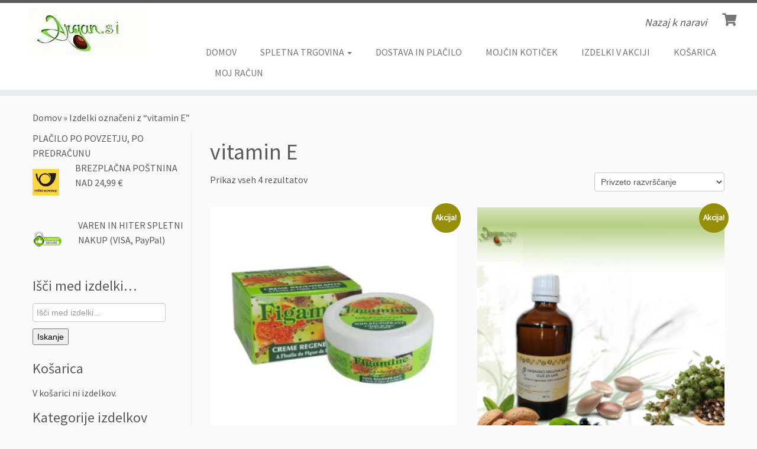

--- FILE ---
content_type: text/html; charset=UTF-8
request_url: https://argan.si/oznaka-izdelka/vitamin-e/
body_size: 14957
content:
<!DOCTYPE html>
<!--[if IE 7]><html
class="ie ie7 no-js" lang=sl-SI>
<![endif]-->
<!--[if IE 8]><html
class="ie ie8 no-js" lang=sl-SI>
<![endif]-->
<!--[if !(IE 7) | !(IE 8)  ]><!--><html
class=no-js lang=sl-SI>
<!--<![endif]--><head><style>img.lazy{min-height:1px}</style><link
href=https://argan.si/wp-content/plugins/w3-total-cache/pub/js/lazyload.min.js as=script><meta
charset="UTF-8"><meta
http-equiv="X-UA-Compatible" content="IE=EDGE"><meta
name="viewport" content="width=device-width, initial-scale=1.0"><link
rel=profile  href=https://gmpg.org/xfn/11><link
rel=pingback href=https://argan.si/xmlrpc.php> <script>(function(html){html.className = html.className.replace(/\bno-js\b/,'js')})(document.documentElement);</script> <title>vitamin E &#8211; argan.si</title><meta
name='robots' content='max-image-preview:large'><style>img:is([sizes="auto" i], [sizes^="auto," i]) { contain-intrinsic-size: 3000px 1500px }</style> <script>window._wca = window._wca || [];</script> <link
rel=dns-prefetch href=//stats.wp.com><link
rel=dns-prefetch href=//fonts.googleapis.com><link
rel=preconnect href=//i0.wp.com><link
rel=alternate type=application/rss+xml title="argan.si &raquo; Vir" href=https://argan.si/feed/ ><link
rel=alternate type=application/rss+xml title="argan.si &raquo; Vir komentarjev" href=https://argan.si/comments/feed/ ><link
rel=alternate type=application/rss+xml title="argan.si &raquo; vitamin E Oznaka Vir" href=https://argan.si/oznaka-izdelka/vitamin-e/feed/ > <script>/*<![CDATA[*/window._wpemojiSettings = {"baseUrl":"https:\/\/s.w.org\/images\/core\/emoji\/16.0.1\/72x72\/","ext":".png","svgUrl":"https:\/\/s.w.org\/images\/core\/emoji\/16.0.1\/svg\/","svgExt":".svg","source":{"concatemoji":"https:\/\/argan.si\/wp-includes\/js\/wp-emoji-release.min.js?ver=d9853eb80eb78878aa3677126a246c2a"}};
/*! This file is auto-generated */
!function(s,n){var o,i,e;function c(e){try{var t={supportTests:e,timestamp:(new Date).valueOf()};sessionStorage.setItem(o,JSON.stringify(t))}catch(e){}}function p(e,t,n){e.clearRect(0,0,e.canvas.width,e.canvas.height),e.fillText(t,0,0);var t=new Uint32Array(e.getImageData(0,0,e.canvas.width,e.canvas.height).data),a=(e.clearRect(0,0,e.canvas.width,e.canvas.height),e.fillText(n,0,0),new Uint32Array(e.getImageData(0,0,e.canvas.width,e.canvas.height).data));return t.every(function(e,t){return e===a[t]})}function u(e,t){e.clearRect(0,0,e.canvas.width,e.canvas.height),e.fillText(t,0,0);for(var n=e.getImageData(16,16,1,1),a=0;a<n.data.length;a++)if(0!==n.data[a])return!1;return!0}function f(e,t,n,a){switch(t){case"flag":return n(e,"\ud83c\udff3\ufe0f\u200d\u26a7\ufe0f","\ud83c\udff3\ufe0f\u200b\u26a7\ufe0f")?!1:!n(e,"\ud83c\udde8\ud83c\uddf6","\ud83c\udde8\u200b\ud83c\uddf6")&&!n(e,"\ud83c\udff4\udb40\udc67\udb40\udc62\udb40\udc65\udb40\udc6e\udb40\udc67\udb40\udc7f","\ud83c\udff4\u200b\udb40\udc67\u200b\udb40\udc62\u200b\udb40\udc65\u200b\udb40\udc6e\u200b\udb40\udc67\u200b\udb40\udc7f");case"emoji":return!a(e,"\ud83e\udedf")}return!1}function g(e,t,n,a){var r="undefined"!=typeof WorkerGlobalScope&&self instanceof WorkerGlobalScope?new OffscreenCanvas(300,150):s.createElement("canvas"),o=r.getContext("2d",{willReadFrequently:!0}),i=(o.textBaseline="top",o.font="600 32px Arial",{});return e.forEach(function(e){i[e]=t(o,e,n,a)}),i}function t(e){var t=s.createElement("script");t.src=e,t.defer=!0,s.head.appendChild(t)}"undefined"!=typeof Promise&&(o="wpEmojiSettingsSupports",i=["flag","emoji"],n.supports={everything:!0,everythingExceptFlag:!0},e=new Promise(function(e){s.addEventListener("DOMContentLoaded",e,{once:!0})}),new Promise(function(t){var n=function(){try{var e=JSON.parse(sessionStorage.getItem(o));if("object"==typeof e&&"number"==typeof e.timestamp&&(new Date).valueOf()<e.timestamp+604800&&"object"==typeof e.supportTests)return e.supportTests}catch(e){}return null}();if(!n){if("undefined"!=typeof Worker&&"undefined"!=typeof OffscreenCanvas&&"undefined"!=typeof URL&&URL.createObjectURL&&"undefined"!=typeof Blob)try{var e="postMessage("+g.toString()+"("+[JSON.stringify(i),f.toString(),p.toString(),u.toString()].join(",")+"));",a=new Blob([e],{type:"text/javascript"}),r=new Worker(URL.createObjectURL(a),{name:"wpTestEmojiSupports"});return void(r.onmessage=function(e){c(n=e.data),r.terminate(),t(n)})}catch(e){}c(n=g(i,f,p,u))}t(n)}).then(function(e){for(var t in e)n.supports[t]=e[t],n.supports.everything=n.supports.everything&&n.supports[t],"flag"!==t&&(n.supports.everythingExceptFlag=n.supports.everythingExceptFlag&&n.supports[t]);n.supports.everythingExceptFlag=n.supports.everythingExceptFlag&&!n.supports.flag,n.DOMReady=!1,n.readyCallback=function(){n.DOMReady=!0}}).then(function(){return e}).then(function(){var e;n.supports.everything||(n.readyCallback(),(e=n.source||{}).concatemoji?t(e.concatemoji):e.wpemoji&&e.twemoji&&(t(e.twemoji),t(e.wpemoji)))}))}((window,document),window._wpemojiSettings);/*]]>*/</script> <link
rel=stylesheet id=tc-gfonts-css href='//fonts.googleapis.com/css?family=Source+Sans+Pro%7CSource+Sans+Pro' type=text/css media=all><style id=wp-emoji-styles-inline-css>img.wp-smiley, img.emoji {
		display: inline !important;
		border: none !important;
		box-shadow: none !important;
		height: 1em !important;
		width: 1em !important;
		margin: 0 0.07em !important;
		vertical-align: -0.1em !important;
		background: none !important;
		padding: 0 !important;
	}</style><link
rel=stylesheet href=https://argan.si/wp-content/cache/minify/1/a5ff7.css media=all><style id=classic-theme-styles-inline-css>/*! This file is auto-generated */
.wp-block-button__link{color:#fff;background-color:#32373c;border-radius:9999px;box-shadow:none;text-decoration:none;padding:calc(.667em + 2px) calc(1.333em + 2px);font-size:1.125em}.wp-block-file__button{background:#32373c;color:#fff;text-decoration:none}</style><link
rel=stylesheet href=https://argan.si/wp-content/cache/minify/1/d5ca8.css media=all><style id=jetpack-sharing-buttons-style-inline-css>.jetpack-sharing-buttons__services-list{display:flex;flex-direction:row;flex-wrap:wrap;gap:0;list-style-type:none;margin:5px;padding:0}.jetpack-sharing-buttons__services-list.has-small-icon-size{font-size:12px}.jetpack-sharing-buttons__services-list.has-normal-icon-size{font-size:16px}.jetpack-sharing-buttons__services-list.has-large-icon-size{font-size:24px}.jetpack-sharing-buttons__services-list.has-huge-icon-size{font-size:36px}@media print{.jetpack-sharing-buttons__services-list{display:none!important}}.editor-styles-wrapper .wp-block-jetpack-sharing-buttons{gap:0;padding-inline-start:0}ul.jetpack-sharing-buttons__services-list.has-background{padding:1.25em 2.375em}</style><style id=global-styles-inline-css>/*<![CDATA[*/:root{--wp--preset--aspect-ratio--square: 1;--wp--preset--aspect-ratio--4-3: 4/3;--wp--preset--aspect-ratio--3-4: 3/4;--wp--preset--aspect-ratio--3-2: 3/2;--wp--preset--aspect-ratio--2-3: 2/3;--wp--preset--aspect-ratio--16-9: 16/9;--wp--preset--aspect-ratio--9-16: 9/16;--wp--preset--color--black: #000000;--wp--preset--color--cyan-bluish-gray: #abb8c3;--wp--preset--color--white: #ffffff;--wp--preset--color--pale-pink: #f78da7;--wp--preset--color--vivid-red: #cf2e2e;--wp--preset--color--luminous-vivid-orange: #ff6900;--wp--preset--color--luminous-vivid-amber: #fcb900;--wp--preset--color--light-green-cyan: #7bdcb5;--wp--preset--color--vivid-green-cyan: #00d084;--wp--preset--color--pale-cyan-blue: #8ed1fc;--wp--preset--color--vivid-cyan-blue: #0693e3;--wp--preset--color--vivid-purple: #9b51e0;--wp--preset--gradient--vivid-cyan-blue-to-vivid-purple: linear-gradient(135deg,rgba(6,147,227,1) 0%,rgb(155,81,224) 100%);--wp--preset--gradient--light-green-cyan-to-vivid-green-cyan: linear-gradient(135deg,rgb(122,220,180) 0%,rgb(0,208,130) 100%);--wp--preset--gradient--luminous-vivid-amber-to-luminous-vivid-orange: linear-gradient(135deg,rgba(252,185,0,1) 0%,rgba(255,105,0,1) 100%);--wp--preset--gradient--luminous-vivid-orange-to-vivid-red: linear-gradient(135deg,rgba(255,105,0,1) 0%,rgb(207,46,46) 100%);--wp--preset--gradient--very-light-gray-to-cyan-bluish-gray: linear-gradient(135deg,rgb(238,238,238) 0%,rgb(169,184,195) 100%);--wp--preset--gradient--cool-to-warm-spectrum: linear-gradient(135deg,rgb(74,234,220) 0%,rgb(151,120,209) 20%,rgb(207,42,186) 40%,rgb(238,44,130) 60%,rgb(251,105,98) 80%,rgb(254,248,76) 100%);--wp--preset--gradient--blush-light-purple: linear-gradient(135deg,rgb(255,206,236) 0%,rgb(152,150,240) 100%);--wp--preset--gradient--blush-bordeaux: linear-gradient(135deg,rgb(254,205,165) 0%,rgb(254,45,45) 50%,rgb(107,0,62) 100%);--wp--preset--gradient--luminous-dusk: linear-gradient(135deg,rgb(255,203,112) 0%,rgb(199,81,192) 50%,rgb(65,88,208) 100%);--wp--preset--gradient--pale-ocean: linear-gradient(135deg,rgb(255,245,203) 0%,rgb(182,227,212) 50%,rgb(51,167,181) 100%);--wp--preset--gradient--electric-grass: linear-gradient(135deg,rgb(202,248,128) 0%,rgb(113,206,126) 100%);--wp--preset--gradient--midnight: linear-gradient(135deg,rgb(2,3,129) 0%,rgb(40,116,252) 100%);--wp--preset--font-size--small: 13px;--wp--preset--font-size--medium: 20px;--wp--preset--font-size--large: 36px;--wp--preset--font-size--x-large: 42px;--wp--preset--spacing--20: 0.44rem;--wp--preset--spacing--30: 0.67rem;--wp--preset--spacing--40: 1rem;--wp--preset--spacing--50: 1.5rem;--wp--preset--spacing--60: 2.25rem;--wp--preset--spacing--70: 3.38rem;--wp--preset--spacing--80: 5.06rem;--wp--preset--shadow--natural: 6px 6px 9px rgba(0, 0, 0, 0.2);--wp--preset--shadow--deep: 12px 12px 50px rgba(0, 0, 0, 0.4);--wp--preset--shadow--sharp: 6px 6px 0px rgba(0, 0, 0, 0.2);--wp--preset--shadow--outlined: 6px 6px 0px -3px rgba(255, 255, 255, 1), 6px 6px rgba(0, 0, 0, 1);--wp--preset--shadow--crisp: 6px 6px 0px rgba(0, 0, 0, 1);}:where(.is-layout-flex){gap: 0.5em;}:where(.is-layout-grid){gap: 0.5em;}body .is-layout-flex{display: flex;}.is-layout-flex{flex-wrap: wrap;align-items: center;}.is-layout-flex > :is(*, div){margin: 0;}body .is-layout-grid{display: grid;}.is-layout-grid > :is(*, div){margin: 0;}:where(.wp-block-columns.is-layout-flex){gap: 2em;}:where(.wp-block-columns.is-layout-grid){gap: 2em;}:where(.wp-block-post-template.is-layout-flex){gap: 1.25em;}:where(.wp-block-post-template.is-layout-grid){gap: 1.25em;}.has-black-color{color: var(--wp--preset--color--black) !important;}.has-cyan-bluish-gray-color{color: var(--wp--preset--color--cyan-bluish-gray) !important;}.has-white-color{color: var(--wp--preset--color--white) !important;}.has-pale-pink-color{color: var(--wp--preset--color--pale-pink) !important;}.has-vivid-red-color{color: var(--wp--preset--color--vivid-red) !important;}.has-luminous-vivid-orange-color{color: var(--wp--preset--color--luminous-vivid-orange) !important;}.has-luminous-vivid-amber-color{color: var(--wp--preset--color--luminous-vivid-amber) !important;}.has-light-green-cyan-color{color: var(--wp--preset--color--light-green-cyan) !important;}.has-vivid-green-cyan-color{color: var(--wp--preset--color--vivid-green-cyan) !important;}.has-pale-cyan-blue-color{color: var(--wp--preset--color--pale-cyan-blue) !important;}.has-vivid-cyan-blue-color{color: var(--wp--preset--color--vivid-cyan-blue) !important;}.has-vivid-purple-color{color: var(--wp--preset--color--vivid-purple) !important;}.has-black-background-color{background-color: var(--wp--preset--color--black) !important;}.has-cyan-bluish-gray-background-color{background-color: var(--wp--preset--color--cyan-bluish-gray) !important;}.has-white-background-color{background-color: var(--wp--preset--color--white) !important;}.has-pale-pink-background-color{background-color: var(--wp--preset--color--pale-pink) !important;}.has-vivid-red-background-color{background-color: var(--wp--preset--color--vivid-red) !important;}.has-luminous-vivid-orange-background-color{background-color: var(--wp--preset--color--luminous-vivid-orange) !important;}.has-luminous-vivid-amber-background-color{background-color: var(--wp--preset--color--luminous-vivid-amber) !important;}.has-light-green-cyan-background-color{background-color: var(--wp--preset--color--light-green-cyan) !important;}.has-vivid-green-cyan-background-color{background-color: var(--wp--preset--color--vivid-green-cyan) !important;}.has-pale-cyan-blue-background-color{background-color: var(--wp--preset--color--pale-cyan-blue) !important;}.has-vivid-cyan-blue-background-color{background-color: var(--wp--preset--color--vivid-cyan-blue) !important;}.has-vivid-purple-background-color{background-color: var(--wp--preset--color--vivid-purple) !important;}.has-black-border-color{border-color: var(--wp--preset--color--black) !important;}.has-cyan-bluish-gray-border-color{border-color: var(--wp--preset--color--cyan-bluish-gray) !important;}.has-white-border-color{border-color: var(--wp--preset--color--white) !important;}.has-pale-pink-border-color{border-color: var(--wp--preset--color--pale-pink) !important;}.has-vivid-red-border-color{border-color: var(--wp--preset--color--vivid-red) !important;}.has-luminous-vivid-orange-border-color{border-color: var(--wp--preset--color--luminous-vivid-orange) !important;}.has-luminous-vivid-amber-border-color{border-color: var(--wp--preset--color--luminous-vivid-amber) !important;}.has-light-green-cyan-border-color{border-color: var(--wp--preset--color--light-green-cyan) !important;}.has-vivid-green-cyan-border-color{border-color: var(--wp--preset--color--vivid-green-cyan) !important;}.has-pale-cyan-blue-border-color{border-color: var(--wp--preset--color--pale-cyan-blue) !important;}.has-vivid-cyan-blue-border-color{border-color: var(--wp--preset--color--vivid-cyan-blue) !important;}.has-vivid-purple-border-color{border-color: var(--wp--preset--color--vivid-purple) !important;}.has-vivid-cyan-blue-to-vivid-purple-gradient-background{background: var(--wp--preset--gradient--vivid-cyan-blue-to-vivid-purple) !important;}.has-light-green-cyan-to-vivid-green-cyan-gradient-background{background: var(--wp--preset--gradient--light-green-cyan-to-vivid-green-cyan) !important;}.has-luminous-vivid-amber-to-luminous-vivid-orange-gradient-background{background: var(--wp--preset--gradient--luminous-vivid-amber-to-luminous-vivid-orange) !important;}.has-luminous-vivid-orange-to-vivid-red-gradient-background{background: var(--wp--preset--gradient--luminous-vivid-orange-to-vivid-red) !important;}.has-very-light-gray-to-cyan-bluish-gray-gradient-background{background: var(--wp--preset--gradient--very-light-gray-to-cyan-bluish-gray) !important;}.has-cool-to-warm-spectrum-gradient-background{background: var(--wp--preset--gradient--cool-to-warm-spectrum) !important;}.has-blush-light-purple-gradient-background{background: var(--wp--preset--gradient--blush-light-purple) !important;}.has-blush-bordeaux-gradient-background{background: var(--wp--preset--gradient--blush-bordeaux) !important;}.has-luminous-dusk-gradient-background{background: var(--wp--preset--gradient--luminous-dusk) !important;}.has-pale-ocean-gradient-background{background: var(--wp--preset--gradient--pale-ocean) !important;}.has-electric-grass-gradient-background{background: var(--wp--preset--gradient--electric-grass) !important;}.has-midnight-gradient-background{background: var(--wp--preset--gradient--midnight) !important;}.has-small-font-size{font-size: var(--wp--preset--font-size--small) !important;}.has-medium-font-size{font-size: var(--wp--preset--font-size--medium) !important;}.has-large-font-size{font-size: var(--wp--preset--font-size--large) !important;}.has-x-large-font-size{font-size: var(--wp--preset--font-size--x-large) !important;}
:where(.wp-block-post-template.is-layout-flex){gap: 1.25em;}:where(.wp-block-post-template.is-layout-grid){gap: 1.25em;}
:where(.wp-block-columns.is-layout-flex){gap: 2em;}:where(.wp-block-columns.is-layout-grid){gap: 2em;}
:root :where(.wp-block-pullquote){font-size: 1.5em;line-height: 1.6;}/*]]>*/</style><link
rel=stylesheet href=https://argan.si/wp-content/cache/minify/1/4c431.css media=all><link
rel=stylesheet id=cf7md_roboto-css href='//fonts.googleapis.com/css?family=Roboto:400,500' type=text/css media=all><link
rel=stylesheet href=https://argan.si/wp-content/cache/minify/1/77cad.css media=all><style id=woocommerce-layout-inline-css>.infinite-scroll .woocommerce-pagination {
		display: none;
	}</style><link
rel=stylesheet href=https://argan.si/wp-content/cache/minify/1/0be88.css media=all><style id=woocommerce-inline-inline-css>.woocommerce form .form-row .required { visibility: visible; }</style><link
rel=stylesheet href=https://argan.si/wp-content/cache/minify/1/80df3.css media=all><style id=customizr-skin-inline-css>.site-title,.site-description,h1,h2,h3,.tc-dropcap {
                    font-family : 'Source Sans Pro';
                    font-weight : inherit;
                  }

                  body,.navbar .nav>li>a {
                    font-family : 'Source Sans Pro';
                    font-weight : inherit;
                  }

            body,.navbar .nav>li>a {
              font-size : 16px;
              line-height : 1.6em;
            }
table { border-collapse: separate; }
                           body table { border-collapse: collapse; }
                          
.social-links .social-icon:before { content: none } 
.sticky-enabled .tc-shrink-on .site-logo img {
    					height:30px!important;width:auto!important
    				}

    				.sticky-enabled .tc-shrink-on .brand .site-title {
    					font-size:0.6em;opacity:0.8;line-height:1.2em
    				}

.site-logo img.sticky {
                display: none;
             }

            .sticky-enabled .tc-sticky-logo-on .site-logo img {
                display: none;
             }

            .sticky-enabled .tc-sticky-logo-on .site-logo img.sticky{
                display: inline-block;
            }

.tc-slider-loader-wrapper{ display:none }
html.js .tc-slider-loader-wrapper { display: block }.no-csstransforms3d .tc-slider-loader-wrapper .tc-img-gif-loader {
                                                background: url('https://argan.si/wp-content/themes/customizr/assets/front/img/slider-loader.gif') no-repeat center center;
                                         }.tc-slider-loader-wrapper .tc-css-loader > div { border-color:#5A5A5A; }

      .carousel .czr-item {
        line-height: 300px;
        min-height:300px;
        max-height:300px;
      }
      .tc-slider-loader-wrapper {
        line-height: 300px;
        height:300px;
      }
      .carousel .tc-slider-controls {
        line-height: 300px;
        max-height:300px;
      }

        @media (max-width: 1200px) {
          .carousel .czr-item {
            line-height: 231px;
            max-height:231px;
            min-height:231px;
          }
          .czr-item .carousel-caption {
            max-height: 201px;
            overflow: hidden;
          }
          .carousel .tc-slider-loader-wrapper {
            line-height: 231px;
            height:231px;
          }
        }

        @media (max-width: 979px) {
          .carousel .czr-item {
            line-height: 185.4px;
            max-height:185.4px;
            min-height:185.4px;
          }
          .czr-item .carousel-caption {
            max-height: 155.4px;
            overflow: hidden;
          }
          .carousel .tc-slider-loader-wrapper {
            line-height: 185.4px;
            height:185.4px;
          }
        }

        @media (max-width: 480px) {
          .carousel .czr-item {
            line-height: 114px;
            max-height:114px;
            min-height:114px;
          }
          .czr-item .carousel-caption {
            max-height: 84px;
            overflow: hidden;
          }
          .carousel .tc-slider-loader-wrapper {
            line-height: 114px;
            height:114px;
          }
        }

        @media (max-width: 320px) {
          .carousel .czr-item {
            line-height: 84px;
            max-height:84px;
            min-height:84px;
          }
          .czr-item .carousel-caption {
            max-height: 54px;
            overflow: hidden;
          }
          .carousel .tc-slider-loader-wrapper {
            line-height: 84px;
            height:84px;
          }
        }

#tc-push-footer { display: none; visibility: hidden; }
         .tc-sticky-footer #tc-push-footer.sticky-footer-enabled { display: block; }
        

.sticky-enabled .tc-header.tc-wccart-off .tc-wc-menu { display: none; }
               .sticky-enabled .tc-tagline-off.tc-wccart-on .tc-wc-menu { margin-left: 0; margin-top: 3px; }
               .sticky-enabled .tc-tagline-off.tc-wccart-on .btn-toggle-nav { margin-top: 5px; }
               .tc-header .tc-wc-menu .nav { text-align: right; }
               .navbar .tc-wc-menu .nav > li > .dropdown-menu:before { right: 9px; left: auto;} .navbar .tc-wc-menu .nav > li > .dropdown-menu:after { right: 10px; left: auto; }
               .tc-header .tc-wc-menu .dropdown-menu {
                  right: 0; left: auto; width: 250px; padding: 2px;
               }
               .tc-header .tc-wc-menu {
                 float: right; clear:none; margin-top: 1px;
               }
               .tc-header .tc-wc-menu .nav > li {
                 float:none;
               }
               .tc-wc-menu ul.dropdown-menu .buttons a,
               .tc-wc-menu ul {
                 width: 100%;
                 -webkit-box-sizing: border-box;
                 -moz-box-sizing: border-box;
                 box-sizing: border-box;
               }
               .tc-wc-menu ul.dropdown-menu .buttons a {
                 margin: 10px 5px 0 0px; text-align: center;
               }
               .tc-wc-menu .nav > li > a:before {
                 content: '\f07a';
                 position:absolute;
                 font-size:1.35em; left: 0;
               }
               .tc-header .tc-wc-menu .nav > li > a {
                 position: relative;
                 padding-right: 0 !important;
                 padding-left: 0 !important;
                 display:inline-block;
                 border-bottom: none;
                 text-align: right;
                 height: 1em;
                 min-width:1.8em;
               }
               .tc-wc-menu .count {
                 font-size: 0.7em;
                 margin-left: 2.1em;
                 position: relative;
                 top: 1em;
                 pointer-events: none;
               }
               .tc-wc-menu .woocommerce.widget_shopping_cart li {
                 padding: 0.5em;
               }
               .tc-header .tc-wc-menu .woocommerce.widget_shopping_cart p,
               .tc-header .tc-wc-menu .woocommerce.widget_shopping_cart li {
                 padding-right: 1em;
                 padding-left: 1em;
                 text-align: left;
                 font-size: inherit; font-family: inherit;
               }
               .tc-wc-menu .widget_shopping_cart .product_list_widget li a.remove {
                 position: relative; float: left; top: auto; margin-right: 0.2em;
               }
               .tc-wc-menu .widget_shopping_cart .product_list_widget {
                 max-height: 40vh;
                 overflow-y: auto;
                 padding: 1em 0;
               }
               @media (max-width: 979px) {
                .tc-wc-menu[class*=span] { width: auto; margin-top:7px;  }
                .tc-wc-menu .dropdown-menu { display: none !important;}
              }
              @media (max-width: 767px) { .sticky-enabled .tc-wccart-on .brand { width: 50%;} }
        

              @media (min-width: 1200px) {
              .tc-post-list-grid article .entry-title {font-size:24px;line-height:38px;}
              .tc-post-list-grid .tc-g-cont {font-size:14px;line-height:22px;}
          }
            
              @media (max-width: 1199px) and (min-width: 980px) {
              .tc-post-list-grid article .entry-title {font-size:20px;line-height:31px;}
              .tc-post-list-grid .tc-g-cont {font-size:13px;line-height:20px;}
          }
            
              @media (max-width: 979px) and (min-width: 768px) {
              .tc-post-list-grid article .entry-title {font-size:18px;line-height:27px;}
              .tc-post-list-grid .tc-g-cont {font-size:12px;line-height:19px;}
          }
            
              @media (max-width: 767px) {
              .tc-post-list-grid article .entry-title {font-size:24px;line-height:38px;}
              .tc-post-list-grid .tc-g-cont {font-size:14px;line-height:22px;}
          }
            
              @media (max-width: 480px) {
              .tc-post-list-grid article .entry-title {font-size:20px;line-height:31px;}
              .tc-post-list-grid .tc-g-cont {font-size:13px;line-height:20px;}
          }
            

            .grid-cols-3 figure {
                  height:225px;
                  max-height:225px;
                  line-height:225px;
            }
.tc-grid-border .tc-grid { border-bottom: none }
.tc-grid-border .grid__item { border-bottom: 3px solid #5A5A5A}</style><link
rel=stylesheet href=https://argan.si/wp-content/cache/minify/1/913cf.css media=all> <script src=https://argan.si/wp-content/cache/minify/1/818c0.js></script> <script id=wc-add-to-cart-js-extra>var wc_add_to_cart_params = {"ajax_url":"\/wp-admin\/admin-ajax.php","wc_ajax_url":"\/?wc-ajax=%%endpoint%%","i18n_view_cart":"Prika\u017ei ko\u0161arico","cart_url":"https:\/\/argan.si\/kosarica\/","is_cart":"","cart_redirect_after_add":"no"};</script> <script id=woocommerce-js-extra>var woocommerce_params = {"ajax_url":"\/wp-admin\/admin-ajax.php","wc_ajax_url":"\/?wc-ajax=%%endpoint%%","i18n_password_show":"Prika\u017ei geslo","i18n_password_hide":"Skrij geslo"};</script> <script src=https://argan.si/wp-content/cache/minify/1/f8bad.js></script> <script id=tc-scripts-js-extra>var TCParams = {"_disabled":[],"FancyBoxState":"1","FancyBoxAutoscale":"1","SliderName":"","SliderDelay":"","SliderHover":"1","centerSliderImg":"1","SmoothScroll":{"Enabled":true,"Options":{"touchpadSupport":false}},"anchorSmoothScroll":"easeOutExpo","anchorSmoothScrollExclude":{"simple":["[class*=edd]",".tc-carousel-control",".carousel-control","[data-toggle=\"modal\"]","[data-toggle=\"dropdown\"]","[data-toggle=\"tooltip\"]","[data-toggle=\"popover\"]","[data-toggle=\"collapse\"]","[data-toggle=\"tab\"]","[data-toggle=\"pill\"]","[class*=upme]","[class*=um-]"],"deep":{"classes":["wc-tabs","woocommerce-product-rating"],"ids":[]}},"ReorderBlocks":"1","centerAllImg":"1","HasComments":"","LeftSidebarClass":".span3.left.tc-sidebar","RightSidebarClass":".span3.right.tc-sidebar","LoadModernizr":"1","stickyCustomOffset":{"_initial":0,"_scrolling":0,"options":{"_static":true,"_element":""}},"stickyHeader":"1","dropdowntoViewport":"","timerOnScrollAllBrowsers":"1","extLinksStyle":"","extLinksTargetExt":"","extLinksSkipSelectors":{"classes":["btn","button"],"ids":[]},"dropcapEnabled":"","dropcapWhere":{"post":"","page":""},"dropcapMinWords":"50","dropcapSkipSelectors":{"tags":["IMG","IFRAME","H1","H2","H3","H4","H5","H6","BLOCKQUOTE","UL","OL"],"classes":["btn","tc-placeholder-wrap"],"id":[]},"imgSmartLoadEnabled":"1","imgSmartLoadOpts":{"parentSelectors":[".article-container",".__before_main_wrapper",".widget-front"],"opts":{"excludeImg":[".tc-holder-img"]}},"imgSmartLoadsForSliders":"1","goldenRatio":"1.618","gridGoldenRatioLimit":"350","isSecondMenuEnabled":"","secondMenuRespSet":"in-sn-before","isParallaxOn":"1","parallaxRatio":"0.55","pluginCompats":[],"adminAjaxUrl":"https:\/\/argan.si\/wp-admin\/admin-ajax.php","ajaxUrl":"https:\/\/argan.si\/?czrajax=1","frontNonce":{"id":"CZRFrontNonce","handle":"cd8fc8f465"},"isDevMode":"","isModernStyle":"","i18n":{"Permanently dismiss":"Permanently dismiss"},"version":"4.4.24","frontNotifications":{"styleSwitcher":{"enabled":false,"content":"","dismissAction":"dismiss_style_switcher_note_front","ajaxUrl":"https:\/\/argan.si\/wp-admin\/admin-ajax.php"}}};</script> <script src=https://argan.si/wp-content/cache/minify/1/3235d.js></script> <script src=https://stats.wp.com/s-202603.js id=woocommerce-analytics-js defer=defer data-wp-strategy=defer></script> <link
rel=https://api.w.org/ href=https://argan.si/wp-json/ ><link
rel=alternate title=JSON type=application/json href=https://argan.si/wp-json/wp/v2/product_tag/124><link
rel=EditURI type=application/rsd+xml title=RSD href=https://argan.si/xmlrpc.php?rsd><meta
name="wwp" content="yes"><style>img#wpstats{display:none}</style><style id=hollerbox-frontend-styles>.no-click {
                cursor: not-allowed;
                /*pointer-events: none;*/
            }</style><style>.dgwt-wcas-ico-magnifier,.dgwt-wcas-ico-magnifier-handler{max-width:20px}.dgwt-wcas-search-wrapp{max-width:600px}</style><noscript><style>.woocommerce-product-gallery{ opacity: 1 !important; }</style></noscript><style>.woocommerce div.product .cart.variations_form .tawcvs-swatches,
                .woocommerce:not(.archive) li.product .cart.variations_form .tawcvs-swatches,
                .woocommerce.single-product .cart.variations_form .tawcvs-swatches,
                .wc-product-table-wrapper .cart.variations_form .tawcvs-swatches,
                .woocommerce.archive .cart.variations_form .tawcvs-swatches {
                    margin-top: 0px;
                    margin-right: 0px;
                    margin-bottom: 0px;
                    margin-left: 0px;
                    padding-top: 0px;
                    padding-right: 0px;
                    padding-bottom: 0px;
                    padding-left: 0px;
                }

                .woocommerce div.product .cart.variations_form .tawcvs-swatches .swatch-item-wrapper,
                .woocommerce:not(.archive) li.product .cart.variations_form .tawcvs-swatches .swatch-item-wrapper,
                .woocommerce.single-product .cart.variations_form .tawcvs-swatches .swatch-item-wrapper,
                .wc-product-table-wrapper .cart.variations_form .tawcvs-swatches .swatch-item-wrapper,
                .woocommerce.archive .cart.variations_form .tawcvs-swatches .swatch-item-wrapper {
                 margin-top: 0px !important;
                    margin-right: 0px !important;
                    margin-bottom: 0px !important;
                    margin-left: 0px !important;
                    padding-top: 0px !important;
                    padding-right: 0px !important;
                    padding-bottom: 0px !important;
                    padding-left: 0px !important;
                }

                /*tooltip*/
                .woocommerce div.product .cart.variations_form .tawcvs-swatches .swatch .swatch__tooltip,
                .woocommerce:not(.archive) li.product .cart.variations_form .tawcvs-swatches .swatch .swatch__tooltip,
                .woocommerce.single-product .cart.variations_form .tawcvs-swatches .swatch .swatch__tooltip,
                .wc-product-table-wrapper .cart.variations_form .tawcvs-swatches .swatch .swatch__tooltip,
                .woocommerce.archive .cart.variations_form .tawcvs-swatches .swatch .swatch__tooltip {
                 width: px;
                    max-width: px;
                    line-height: 1;
                }</style><link
rel=icon href="https://i0.wp.com/argan.si/wp-content/uploads/2017/04/cropped-argansi-1.png?fit=32%2C13&#038;ssl=1" sizes=32x32><link
rel=icon href="https://i0.wp.com/argan.si/wp-content/uploads/2017/04/cropped-argansi-1.png?fit=171%2C69&#038;ssl=1" sizes=192x192><link
rel=apple-touch-icon href="https://i0.wp.com/argan.si/wp-content/uploads/2017/04/cropped-argansi-1.png?fit=171%2C69&#038;ssl=1"><meta
name="msapplication-TileImage" content="https://i0.wp.com/argan.si/wp-content/uploads/2017/04/cropped-argansi-1.png?fit=171%2C69&#038;ssl=1"></head><body
data-rsssl=1 class="archive tax-product_tag term-vitamin-e term-124 wp-custom-logo wp-embed-responsive wp-theme-customizr theme-customizr woocommerce woocommerce-page woocommerce-no-js tc-fade-hover-links tc-l-sidebar tc-center-images skin-grey customizr-4-4-24 tc-sticky-header sticky-disabled tc-transparent-on-scroll no-navbar tc-regular-menu tc-sticky-footer" >
<a
class="screen-reader-text skip-link" href=#content>Skoči na vsebino</a><div
id=tc-page-wrap class><header
class="tc-header clearfix row-fluid tc-wccart-on tc-tagline-off tc-title-logo-on tc-sticky-logo-on tc-shrink-on tc-menu-on logo-left tc-second-menu-in-sn-before-when-mobile"><div
class="brand span3 pull-left">
<a
class=site-logo href=https://argan.si/ aria-label="argan.si | Nazaj k naravi"><img
src="data:image/svg+xml,%3Csvg%20xmlns='http://www.w3.org/2000/svg'%20viewBox='0%200%20200%2080'%3E%3C/svg%3E" data-src="https://i0.wp.com/argan.si/wp-content/uploads/2018/01/cropped-argansi200x200n-1.jpg?fit=200%2C80&ssl=1" alt="Nazaj Domov" width=200 height=80 style=max-width:250px;max-height:100px  class=" attachment-19271 lazy"><img
src="data:image/svg+xml,%3Csvg%20xmlns='http://www.w3.org/2000/svg'%20viewBox='0%200%20148%2064'%3E%3C/svg%3E" data-src="https://i0.wp.com/argan.si/wp-content/uploads/2017/04/cropped-cropped-argansi-1-1.png?fit=148%2C64&ssl=1" alt="Nazaj Domov" width=148 height=64   class="sticky attachment-19267 lazy"></a></div><div
class="container outside"><h2 class="site-description">Nazaj k naravi</h2></div><div
class="navbar-wrapper clearfix span9 tc-submenu-fade tc-submenu-move tc-open-on-hover pull-menu-left"><div
class="navbar resp"><div
class=navbar-inner role=navigation><div
class=row-fluid><div
class="tc-wc-menu tc-open-on-hover span1"><ul
class="tc-wc-header-cart nav tc-hover-menu">
<li
class=" menu-item">
<a
class=cart-contents href=https://argan.si/kosarica/ title="Poglej nakupovalni voziček">
<span
class="count btn-link tc-wc-count"></span>
</a><ul
class=dropdown-menu>
<li><div
class="widget woocommerce widget_shopping_cart"><div
class=widget_shopping_cart_content></div></div>  </li></ul>
</li></ul></div><h2 class="span6 inside site-description">Nazaj k naravi</h2><div
class="nav-collapse collapse tc-hover-menu-wrapper"><div
class=menu-menu-1-container><ul
id=menu-menu-3 class="nav tc-hover-menu"><li
class="menu-item menu-item-type-custom menu-item-object-custom menu-item-home menu-item-178"><a
href=https://argan.si/ >DOMOV</a></li>
<li
class="menu-item menu-item-type-custom menu-item-object-custom menu-item-has-children dropdown menu-item-358"><a
href=https://argan.si/shop/ >SPLETNA TRGOVINA <strong
class=caret></strong></a><ul
class=dropdown-menu>
<li
class="menu-item menu-item-type-taxonomy menu-item-object-product_cat menu-item-has-children dropdown-submenu menu-item-17881"><a
href=https://argan.si/kategorija-izdelka/naravna-olja/ >Naravna olja</a><ul
class=dropdown-menu>
<li
class="menu-item menu-item-type-taxonomy menu-item-object-product_cat menu-item-17885"><a
href=https://argan.si/kategorija-izdelka/arganovo-olje/ >Arganovo olje</a></li>
<li
class="menu-item menu-item-type-taxonomy menu-item-object-product_cat menu-item-17887"><a
href=https://argan.si/kategorija-izdelka/etericno-ole/ >Eterična olja</a></li></ul>
</li>
<li
class="menu-item menu-item-type-taxonomy menu-item-object-product_cat menu-item-17882"><a
href=https://argan.si/kategorija-izdelka/kreme/ >Kreme in maske</a></li>
<li
class="menu-item menu-item-type-taxonomy menu-item-object-product_cat menu-item-has-children dropdown-submenu menu-item-17878"><a
href=https://argan.si/kategorija-izdelka/nega-telesa/ >Nega telesa</a><ul
class=dropdown-menu>
<li
class="menu-item menu-item-type-taxonomy menu-item-object-product_cat menu-item-17890"><a
href=https://argan.si/kategorija-izdelka/soncna-nega/ >Sončna nega</a></li>
<li
class="menu-item menu-item-type-taxonomy menu-item-object-product_cat menu-item-17889"><a
href=https://argan.si/kategorija-izdelka/mila/ >Mila</a></li>
<li
class="menu-item menu-item-type-taxonomy menu-item-object-product_cat menu-item-17893"><a
href=https://argan.si/kategorija-izdelka/hidrolati/ >Hidrolati</a></li>
<li
class="menu-item menu-item-type-taxonomy menu-item-object-product_cat menu-item-17895"><a
href=https://argan.si/kategorija-izdelka/deodoranti/ >Deodoranti</a></li>
<li
class="menu-item menu-item-type-taxonomy menu-item-object-product_cat menu-item-17896"><a
href=https://argan.si/kategorija-izdelka/serum/ >Serumi</a></li></ul>
</li>
<li
class="menu-item menu-item-type-taxonomy menu-item-object-product_cat menu-item-has-children dropdown-submenu menu-item-17879"><a
href=https://argan.si/kategorija-izdelka/nega-obraza/ >Nega obraza</a><ul
class=dropdown-menu>
<li
class="menu-item menu-item-type-taxonomy menu-item-object-product_cat menu-item-17891"><a
href=https://argan.si/kategorija-izdelka/glina/ >Gline</a></li></ul>
</li>
<li
class="menu-item menu-item-type-taxonomy menu-item-object-product_cat menu-item-has-children dropdown-submenu menu-item-17880"><a
href=https://argan.si/kategorija-izdelka/nega-las-2/ >Nega las</a><ul
class=dropdown-menu>
<li
class="menu-item menu-item-type-taxonomy menu-item-object-product_cat menu-item-17886"><a
href=https://argan.si/kategorija-izdelka/nega-las/ >Šamponi, balzami in maske za lase</a></li>
<li
class="menu-item menu-item-type-taxonomy menu-item-object-product_cat menu-item-17892"><a
href=https://argan.si/kategorija-izdelka/henna-kana/ >Henna &#8211; Kana</a></li>
<li
class="menu-item menu-item-type-taxonomy menu-item-object-product_cat menu-item-17894"><a
href=https://argan.si/kategorija-izdelka/barve-za-lase/ >Barve za lase</a></li></ul>
</li>
<li
class="menu-item menu-item-type-taxonomy menu-item-object-product_cat menu-item-has-children dropdown-submenu menu-item-17883"><a
href=https://argan.si/kategorija-izdelka/dodatki/ >Dodatki</a><ul
class=dropdown-menu>
<li
class="menu-item menu-item-type-taxonomy menu-item-object-product_cat menu-item-17888"><a
href=https://argan.si/kategorija-izdelka/darilni-paketi/ >Darilni paketi</a></li>
<li
class="menu-item menu-item-type-taxonomy menu-item-object-product_cat menu-item-17884"><a
href=https://argan.si/kategorija-izdelka/akcijska-cena/ >Izdelki v akciji</a></li></ul>
</li></ul>
</li>
<li
class="menu-item menu-item-type-post_type menu-item-object-page menu-item-608"><a
href=https://argan.si/domov/dostava-in-placilo/ >DOSTAVA IN PLAČILO</a></li>
<li
class="menu-item menu-item-type-taxonomy menu-item-object-category menu-item-365"><a
href=https://argan.si/blog/category/blog-nasveti/ >MOJČIN KOTIČEK</a></li>
<li
class="menu-item menu-item-type-custom menu-item-object-custom menu-item-484"><a
href=https://argan.si/kategorija-izdelka/akcijska-cena/ >IZDELKI V AKCIJI</a></li>
<li
class="menu-item menu-item-type-post_type menu-item-object-page menu-item-361"><a
href=https://argan.si/kosarica/ >KOŠARICA</a></li>
<li
class="menu-item menu-item-type-post_type menu-item-object-page menu-item-359"><a
href=https://argan.si/moj-racun/ >MOJ RAČUN</a></li></ul></div></div><div
class="btn-toggle-nav pull-right"><button
type=button class="btn menu-btn" data-toggle=collapse data-target=.nav-collapse title="Odpri meni" aria-label="Odpri meni"><span
class=icon-bar></span><span
class=icon-bar></span><span
class=icon-bar></span> </button></div></div></div></div></div></header><div
id=tc-reset-margin-top class=container-fluid style=margin-top:103px></div><div
id=main-wrapper class=container><div
class="tc-hot-crumble container" role=navigation><div
class=row><div
class=span12><div
class="breadcrumb-trail breadcrumbs"><span
class=trail-begin><a
href=https://argan.si title=argan.si rel=home class=trail-begin>Domov</a></span> <span
class=sep>&raquo;</span> <span
class=trail-end>Izdelki označeni z &ldquo;vitamin E&rdquo;</span></div></div></div></div><div
class=container role=main><div
class="row column-content-wrapper"><div
class="span3 left tc-sidebar"><div
id=left class=widget-area role=complementary><aside
id=text-6 class="widget widget_text"><div
class=textwidget><p>PLAČILO PO POVZETJU, PO PREDRAČUNU<br>
<img
decoding=async data-recalc-dims=1 class="wp-image-440 alignleft lazy" src="data:image/svg+xml,%3Csvg%20xmlns='http://www.w3.org/2000/svg'%20viewBox='0%200%2045%2045'%3E%3C/svg%3E" data-src="https://i0.wp.com/argan.si/wp-content/uploads/2018/01/posta.jpg?resize=45%2C45&#038;ssl=1" alt width=45 height=45 data-srcset="https://i0.wp.com/argan.si/wp-content/uploads/2018/01/posta.jpg?w=474&amp;ssl=1 474w, https://i0.wp.com/argan.si/wp-content/uploads/2018/01/posta.jpg?resize=150%2C150&amp;ssl=1 150w, https://i0.wp.com/argan.si/wp-content/uploads/2018/01/posta.jpg?resize=300%2C300&amp;ssl=1 300w, https://i0.wp.com/argan.si/wp-content/uploads/2018/01/posta.jpg?resize=180%2C180&amp;ssl=1 180w" data-sizes="(max-width: 45px) 100vw, 45px">BREZPLAČNA POŠTNINA NAD 24,99 €</p><p>&nbsp;</p><p><img
decoding=async data-recalc-dims=1 class=" wp-image-444 alignleft lazy" src="data:image/svg+xml,%3Csvg%20xmlns='http://www.w3.org/2000/svg'%20viewBox='0%200%2050%2043'%3E%3C/svg%3E" data-src="https://i0.wp.com/argan.si/wp-content/uploads/2018/01/comodo_secure_seal_100x85_transp.png?resize=50%2C43&#038;ssl=1" alt width=50 height=43></p><p>VAREN IN HITER SPLETNI NAKUP (VISA, PayPal)</p><p>&nbsp;</p></div></aside><aside
id=woocommerce_product_search-2 class="widget woocommerce widget_product_search"><h3 class="widget-title">Išči med izdelki&#8230;</h3><form
role=search method=get class=woocommerce-product-search action=https://argan.si/ >
<label
class=screen-reader-text for=woocommerce-product-search-field-0>Išči:</label>
<input
type=search id=woocommerce-product-search-field-0 class=search-field placeholder="Išči med izdelki&hellip;" value name=s>
<button
type=submit value=Iskanje class>Iskanje</button>
<input
type=hidden name=post_type value=product></form></aside><aside
id=woocommerce_widget_cart-2 class="widget woocommerce widget_shopping_cart"><h3 class="widget-title">Košarica</h3><div
class=widget_shopping_cart_content></div></aside><aside
id=woocommerce_product_categories-2 class="widget woocommerce widget_product_categories"><h3 class="widget-title">Kategorije izdelkov</h3><ul
class=product-categories><li
class="cat-item cat-item-19"><a
href=https://argan.si/kategorija-izdelka/arganovo-olje/ >Arganovo olje</a></li>
<li
class="cat-item cat-item-43"><a
href=https://argan.si/kategorija-izdelka/barve-za-lase/ >Barve za lase</a></li>
<li
class="cat-item cat-item-99"><a
href=https://argan.si/kategorija-izdelka/darilni-paketi/ >Darilni paketi</a></li>
<li
class="cat-item cat-item-37"><a
href=https://argan.si/kategorija-izdelka/deodoranti/ >Deodoranti</a></li>
<li
class="cat-item cat-item-126"><a
href=https://argan.si/kategorija-izdelka/dodatki/ >Dodatki</a></li>
<li
class="cat-item cat-item-111"><a
href=https://argan.si/kategorija-izdelka/etericno-ole/ >Eterična olja</a></li>
<li
class="cat-item cat-item-20"><a
href=https://argan.si/kategorija-izdelka/glina/ >Gline</a></li>
<li
class="cat-item cat-item-21"><a
href=https://argan.si/kategorija-izdelka/henna-kana/ >Henna - Kana</a></li>
<li
class="cat-item cat-item-25"><a
href=https://argan.si/kategorija-izdelka/hidrolati/ >Hidrolati</a></li>
<li
class="cat-item cat-item-44"><a
href=https://argan.si/kategorija-izdelka/akcijska-cena/ >Izdelki v akciji</a></li>
<li
class="cat-item cat-item-22"><a
href=https://argan.si/kategorija-izdelka/kreme/ >Kreme in maske</a></li>
<li
class="cat-item cat-item-23"><a
href=https://argan.si/kategorija-izdelka/mila/ >Mila</a></li>
<li
class="cat-item cat-item-24"><a
href=https://argan.si/kategorija-izdelka/naravna-olja/ >Naravna olja</a></li>
<li
class="cat-item cat-item-45"><a
href=https://argan.si/kategorija-izdelka/nega-las-2/ >Nega las</a></li>
<li
class="cat-item cat-item-39"><a
href=https://argan.si/kategorija-izdelka/nega-obraza/ >Nega obraza</a></li>
<li
class="cat-item cat-item-40"><a
href=https://argan.si/kategorija-izdelka/nega-telesa/ >Nega telesa</a></li>
<li
class="cat-item cat-item-26"><a
href=https://argan.si/kategorija-izdelka/nega-las/ >Šamponi, balzami in maske za lase</a></li>
<li
class="cat-item cat-item-121"><a
href=https://argan.si/kategorija-izdelka/serum/ >Serumi</a></li>
<li
class="cat-item cat-item-42"><a
href=https://argan.si/kategorija-izdelka/soncna-nega/ >Sončna nega</a></li></ul></aside></div></div><div
id=content class="span9 article-container tc-gallery-style"><header
class=woocommerce-products-header><h1 class="woocommerce-products-header__title page-title">vitamin E</h1></header><div
class=woocommerce-notices-wrapper></div><p
class=woocommerce-result-count role=alert aria-relevant=all >
Prikaz vseh 4 rezultatov</p><form
class=woocommerce-ordering method=get>
<select
name=orderby
class=orderby
aria-label="Vrstni red trgovine"
><option
value=menu_order  selected=selected>Privzeto razvrščanje</option><option
value=popularity >Razvrsti po priljubljenosti</option><option
value=rating >Razvrsti po povprečni oceni</option><option
value=date >Razvrsti po najnovejšem</option><option
value=price >Razvrsti po ceni: cenejši najprej</option><option
value=price-desc >Razvrsti po ceni: dražji najprej</option>
</select>
<input
type=hidden name=paged value=1></form><ul
class="products columns-5">
<li
class="czr-hentry product type-product post-19245 status-publish first instock product_cat-akcijska-cena product_cat-kreme product_cat-nega-obraza product_cat-nega-telesa product_tag-anti-aging product_tag-kaktus product_tag-krema product_tag-omega-6 product_tag-omega-9 product_tag-opuncija product_tag-vitamin-e has-post-thumbnail sale shipping-taxable purchasable product-type-simple">
<a
href=https://argan.si/izdelek/hranilna-krema-iz-olja-kaktusa-opuncije-figamine/ class="woocommerce-LoopProduct-link woocommerce-loop-product__link">
<span
class=onsale>Akcija!</span>
<img
width=300 height=300 src="data:image/svg+xml,%3Csvg%20xmlns='http://www.w3.org/2000/svg'%20viewBox='0%200%20300%20300'%3E%3C/svg%3E" data-src="https://i0.wp.com/argan.si/wp-content/uploads/2025/12/FIGAMINE-krema.jpg?resize=300%2C300&amp;ssl=1" class="attachment-woocommerce_thumbnail size-woocommerce_thumbnail lazy" alt="Hranilna krema iz olja kaktusa opuncije FIGAMINE" decoding=async fetchpriority=high data-srcset="https://i0.wp.com/argan.si/wp-content/uploads/2025/12/FIGAMINE-krema.jpg?resize=150%2C150&amp;ssl=1 150w, https://i0.wp.com/argan.si/wp-content/uploads/2025/12/FIGAMINE-krema.jpg?resize=300%2C300&amp;ssl=1 300w, https://i0.wp.com/argan.si/wp-content/uploads/2025/12/FIGAMINE-krema.jpg?resize=100%2C100&amp;ssl=1 100w, https://i0.wp.com/argan.si/wp-content/uploads/2025/12/FIGAMINE-krema.jpg?zoom=2&amp;resize=300%2C300&amp;ssl=1 600w" data-sizes="(max-width: 300px) 100vw, 300px"><h2 class="woocommerce-loop-product__title">Hranilna krema iz olja kaktusa opuncije FIGAMINE</h2>
<span
class=price><del
aria-hidden=true><span
class="woocommerce-Price-amount amount"><bdi>7,99&nbsp;<span
class=woocommerce-Price-currencySymbol>&euro;</span></bdi></span></del> <span
class=screen-reader-text>Izvirna cena je bila: 7,99&nbsp;&euro;.</span><ins
aria-hidden=true><span
class="woocommerce-Price-amount amount"><bdi>6,95&nbsp;<span
class=woocommerce-Price-currencySymbol>&euro;</span></bdi></span></ins><span
class=screen-reader-text>Trenutna cena je: 6,95&nbsp;&euro;.</span></span>
</a><a
href="/oznaka-izdelka/vitamin-e/?add-to-cart=19245" aria-describedby=woocommerce_loop_add_to_cart_link_describedby_19245 data-quantity=1 class="button product_type_simple add_to_cart_button ajax_add_to_cart" data-product_id=19245 data-product_sku=FIG100 aria-label="Dodaj v košarico: &ldquo;Hranilna krema iz olja kaktusa opuncije FIGAMINE&rdquo;" rel=nofollow data-success_message="&ldquo;Hranilna krema iz olja kaktusa opuncije FIGAMINE&rdquo; je bil dodan v vašo košarico" role=button>Dodaj v košarico</a>	<span
id=woocommerce_loop_add_to_cart_link_describedby_19245 class=screen-reader-text>
</span>
</li>
<li
class="czr-hentry product type-product post-16210 status-publish instock product_cat-akcijska-cena product_cat-naravna-olja product_cat-nega-las-2 product_cat-nega-las product_tag-anti-aging product_tag-grozdje product_tag-naravno product_tag-naravno-olje product_tag-olje-grozdnih-peck product_tag-omega-6 product_tag-vitamin-e has-post-thumbnail sale shipping-taxable purchasable product-type-simple">
<a
href=https://argan.si/izdelek/naravno-negovalno-olje-za-lase/ class="woocommerce-LoopProduct-link woocommerce-loop-product__link">
<span
class=onsale>Akcija!</span>
<img
width=300 height=300 src="data:image/svg+xml,%3Csvg%20xmlns='http://www.w3.org/2000/svg'%20viewBox='0%200%20300%20300'%3E%3C/svg%3E" data-src="https://i0.wp.com/argan.si/wp-content/uploads/2020/05/olje-za-lase.jpg?resize=300%2C300&amp;ssl=1" class="attachment-woocommerce_thumbnail size-woocommerce_thumbnail lazy" alt="Naravno negovalno olje za lase" decoding=async data-srcset="https://i0.wp.com/argan.si/wp-content/uploads/2020/05/olje-za-lase.jpg?resize=150%2C150&amp;ssl=1 150w, https://i0.wp.com/argan.si/wp-content/uploads/2020/05/olje-za-lase.jpg?resize=300%2C300&amp;ssl=1 300w, https://i0.wp.com/argan.si/wp-content/uploads/2020/05/olje-za-lase.jpg?resize=100%2C100&amp;ssl=1 100w, https://i0.wp.com/argan.si/wp-content/uploads/2020/05/olje-za-lase.jpg?zoom=2&amp;resize=300%2C300&amp;ssl=1 600w, https://i0.wp.com/argan.si/wp-content/uploads/2020/05/olje-za-lase.jpg?zoom=3&amp;resize=300%2C300&amp;ssl=1 900w" data-sizes="(max-width: 300px) 100vw, 300px"><h2 class="woocommerce-loop-product__title">Naravno negovalno olje za lase</h2>
<span
class=price><del
aria-hidden=true><span
class="woocommerce-Price-amount amount"><bdi>13,99&nbsp;<span
class=woocommerce-Price-currencySymbol>&euro;</span></bdi></span></del> <span
class=screen-reader-text>Izvirna cena je bila: 13,99&nbsp;&euro;.</span><ins
aria-hidden=true><span
class="woocommerce-Price-amount amount"><bdi>9,99&nbsp;<span
class=woocommerce-Price-currencySymbol>&euro;</span></bdi></span></ins><span
class=screen-reader-text>Trenutna cena je: 9,99&nbsp;&euro;.</span></span>
</a><a
href="/oznaka-izdelka/vitamin-e/?add-to-cart=16210" aria-describedby=woocommerce_loop_add_to_cart_link_describedby_16210 data-quantity=1 class="button product_type_simple add_to_cart_button ajax_add_to_cart" data-product_id=16210 data-product_sku=HAIR100 aria-label="Dodaj v košarico: &ldquo;Naravno negovalno olje za lase&rdquo;" rel=nofollow data-success_message="&ldquo;Naravno negovalno olje za lase&rdquo; je bil dodan v vašo košarico" role=button>Dodaj v košarico</a>	<span
id=woocommerce_loop_add_to_cart_link_describedby_16210 class=screen-reader-text>
</span>
</li>
<li
class="czr-hentry product type-product post-16154 status-publish instock product_cat-akcijska-cena product_cat-naravna-olja product_cat-nega-las-2 product_cat-nega-obraza product_cat-nega-telesa product_tag-anti-aging product_tag-grozdje product_tag-naravno product_tag-naravno-olje product_tag-olje-grozdnih-peck product_tag-omega-6 product_tag-vitamin-e has-post-thumbnail sale shipping-taxable purchasable product-type-simple">
<a
href=https://argan.si/izdelek/olje-grozdnih-peck/ class="woocommerce-LoopProduct-link woocommerce-loop-product__link">
<span
class=onsale>Akcija!</span>
<img
width=300 height=300 src="data:image/svg+xml,%3Csvg%20xmlns='http://www.w3.org/2000/svg'%20viewBox='0%200%20300%20300'%3E%3C/svg%3E" data-src="https://i0.wp.com/argan.si/wp-content/uploads/2020/04/Olje-grozdnih-peck_s.jpg?resize=300%2C300&amp;ssl=1" class="attachment-woocommerce_thumbnail size-woocommerce_thumbnail lazy" alt="Olje grozdnih pečk" decoding=async data-srcset="https://i0.wp.com/argan.si/wp-content/uploads/2020/04/Olje-grozdnih-peck_s.jpg?resize=150%2C150&amp;ssl=1 150w, https://i0.wp.com/argan.si/wp-content/uploads/2020/04/Olje-grozdnih-peck_s.jpg?resize=300%2C300&amp;ssl=1 300w, https://i0.wp.com/argan.si/wp-content/uploads/2020/04/Olje-grozdnih-peck_s.jpg?resize=100%2C100&amp;ssl=1 100w, https://i0.wp.com/argan.si/wp-content/uploads/2020/04/Olje-grozdnih-peck_s.jpg?zoom=2&amp;resize=300%2C300&amp;ssl=1 600w, https://i0.wp.com/argan.si/wp-content/uploads/2020/04/Olje-grozdnih-peck_s.jpg?zoom=3&amp;resize=300%2C300&amp;ssl=1 900w" data-sizes="(max-width: 300px) 100vw, 300px"><h2 class="woocommerce-loop-product__title">Olje grozdnih pečk</h2>
<span
class=price><del
aria-hidden=true><span
class="woocommerce-Price-amount amount"><bdi>6,99&nbsp;<span
class=woocommerce-Price-currencySymbol>&euro;</span></bdi></span></del> <span
class=screen-reader-text>Izvirna cena je bila: 6,99&nbsp;&euro;.</span><ins
aria-hidden=true><span
class="woocommerce-Price-amount amount"><bdi>5,99&nbsp;<span
class=woocommerce-Price-currencySymbol>&euro;</span></bdi></span></ins><span
class=screen-reader-text>Trenutna cena je: 5,99&nbsp;&euro;.</span></span>
</a><a
href="/oznaka-izdelka/vitamin-e/?add-to-cart=16154" aria-describedby=woocommerce_loop_add_to_cart_link_describedby_16154 data-quantity=1 class="button product_type_simple add_to_cart_button ajax_add_to_cart" data-product_id=16154 data-product_sku=GP100 aria-label="Dodaj v košarico: &ldquo;Olje grozdnih pečk&rdquo;" rel=nofollow data-success_message="&ldquo;Olje grozdnih pečk&rdquo; je bil dodan v vašo košarico" role=button>Dodaj v košarico</a>	<span
id=woocommerce_loop_add_to_cart_link_describedby_16154 class=screen-reader-text>
</span>
</li>
<li
class="czr-hentry product type-product post-17150 status-publish instock product_cat-mila product_cat-nega-obraza product_cat-nega-telesa product_tag-kaktus product_tag-naravno product_tag-naravno-milo product_tag-omega-6 product_tag-omega-9 product_tag-opuncija product_tag-vitamin-e has-post-thumbnail shipping-taxable purchasable product-type-simple">
<a
href=https://argan.si/izdelek/milo-iz-kaktusa-opuncija/ class="woocommerce-LoopProduct-link woocommerce-loop-product__link"><img
width=300 height=300 src="data:image/svg+xml,%3Csvg%20xmlns='http://www.w3.org/2000/svg'%20viewBox='0%200%20300%20300'%3E%3C/svg%3E" data-src="https://i0.wp.com/argan.si/wp-content/uploads/2021/08/milo-kaktus1.jpg?resize=300%2C300&amp;ssl=1" class="attachment-woocommerce_thumbnail size-woocommerce_thumbnail lazy" alt="Milo iz kaktusa opuncije" decoding=async data-srcset="https://i0.wp.com/argan.si/wp-content/uploads/2021/08/milo-kaktus1.jpg?resize=150%2C150&amp;ssl=1 150w, https://i0.wp.com/argan.si/wp-content/uploads/2021/08/milo-kaktus1.jpg?resize=300%2C300&amp;ssl=1 300w, https://i0.wp.com/argan.si/wp-content/uploads/2021/08/milo-kaktus1.jpg?resize=100%2C100&amp;ssl=1 100w, https://i0.wp.com/argan.si/wp-content/uploads/2021/08/milo-kaktus1.jpg?zoom=2&amp;resize=300%2C300&amp;ssl=1 600w, https://i0.wp.com/argan.si/wp-content/uploads/2021/08/milo-kaktus1.jpg?zoom=3&amp;resize=300%2C300&amp;ssl=1 900w" data-sizes="auto, (max-width: 300px) 100vw, 300px"><h2 class="woocommerce-loop-product__title">Milo iz kaktusa opuncije</h2>
<span
class=price><span
class="woocommerce-Price-amount amount"><bdi>2,99&nbsp;<span
class=woocommerce-Price-currencySymbol>&euro;</span></bdi></span></span>
</a><a
href="/oznaka-izdelka/vitamin-e/?add-to-cart=17150" aria-describedby=woocommerce_loop_add_to_cart_link_describedby_17150 data-quantity=1 class="button product_type_simple add_to_cart_button ajax_add_to_cart" data-product_id=17150 data-product_sku=FIGSa aria-label="Dodaj v košarico: &ldquo;Milo iz kaktusa opuncije&rdquo;" rel=nofollow data-success_message="&ldquo;Milo iz kaktusa opuncije&rdquo; je bil dodan v vašo košarico" role=button>Dodaj v košarico</a>	<span
id=woocommerce_loop_add_to_cart_link_describedby_17150 class=screen-reader-text>
</span>
</li></ul></div></div></div><div
id=tc-push-footer></div></div><footer
id=footer class><div
class="container footer-widgets white-icons"><div
class="row widget-area" role=complementary><div
id=footer_one class=span4><aside
id=text-2 class="widget widget_text"><div
class=textwidget><p>PLAČILO PO POVZETJU</p><p>BREZPLAČNA POŠTNINA NAD 24,99 €</p><p><img
decoding=async data-recalc-dims=1 class="aligncenter wp-image-440 lazy" src="data:image/svg+xml,%3Csvg%20xmlns='http://www.w3.org/2000/svg'%20viewBox='0%200%2050%2050'%3E%3C/svg%3E" data-src="https://i0.wp.com/argan.si/wp-content/uploads/2018/01/posta.jpg?resize=50%2C50&#038;ssl=1" alt width=50 height=50 data-srcset="https://i0.wp.com/argan.si/wp-content/uploads/2018/01/posta.jpg?w=474&amp;ssl=1 474w, https://i0.wp.com/argan.si/wp-content/uploads/2018/01/posta.jpg?resize=150%2C150&amp;ssl=1 150w, https://i0.wp.com/argan.si/wp-content/uploads/2018/01/posta.jpg?resize=300%2C300&amp;ssl=1 300w, https://i0.wp.com/argan.si/wp-content/uploads/2018/01/posta.jpg?resize=180%2C180&amp;ssl=1 180w" data-sizes="auto, (max-width: 50px) 100vw, 50px"><br>
<a
href=https://argan.si/domov/dostava-in-placilo/ >Dostava in plačilo</a><br>
<a
href=https://argan.si/domov/pogoji-poslovanja/ >Pogoji poslovanja</a></p><p><a
href=https://argan.si/domov/o-nas/ >O nas</a><br>
<a
href=https://argan.si/domov/pogosta-vprasanja/ >Pogosta vprašanja</a><br>
<a
href=https://argan.si/domov/arganovo-olje-uporaba/ >Arganovo olje uporaba</a><br>
<a
href=https://argan.si/domov/varovanje-osebnih-podatkov/ >Varovanje osebnih podatkov</a></p><p>&nbsp;</p><p>&nbsp;</p></div></aside></div><div
id=footer_two class=span4><aside
id=text-3 class="widget widget_text"><div
class=textwidget><h3>Dobrodošli v INTERNETNI TRGOVINI!</h3><p>Smo specializirani za uvoz, distribucijo in prodajo naravne, BIO kozmetike in kozmetike bazirane na arganovem olju iz Afrike. Prvo spletno trgovino smo odprli  leta 2006 in vam od takrat naprej dostavljamo kakovostno kozmetiko na vse konce Slovenije.</p><p>Večino kozmetike kupujemo direktno od proizvajalcev tako, da lahko preverjamo kvaliteto IN vam jo ponudimo po najugodnejših cenah.</p><h3>Najdete nas tudi na socialnih omrežjih</h3><p><a
href=https://www.facebook.com/internetnatrgovina.argan.si/ ><img
decoding=async data-recalc-dims=1 class="alignleft wp-image-457 lazy" src="data:image/svg+xml,%3Csvg%20xmlns='http://www.w3.org/2000/svg'%20viewBox='0%200%2050%2050'%3E%3C/svg%3E" data-src="https://i0.wp.com/argan.si/wp-content/uploads/2018/01/facebook-A.gif?resize=50%2C50&#038;ssl=1" alt width=50 height=50></a> <a
href=https://www.instagram.com/argan.si/ ><img
decoding=async data-recalc-dims=1 class="alignleft wp-image-458 lazy" src="data:image/svg+xml,%3Csvg%20xmlns='http://www.w3.org/2000/svg'%20viewBox='0%200%2050%2049'%3E%3C/svg%3E" data-src="https://i0.wp.com/argan.si/wp-content/uploads/2018/01/instagram-A.gif?resize=50%2C49&#038;ssl=1" alt width=50 height=49></a></p></div></aside></div><div
id=footer_three class=span4><aside
id=text-4 class="widget widget_text"><div
class=textwidget><p>VAREN IN HITER SPLETNI NAKUP<br>
<img
decoding=async data-recalc-dims=1 class="aligncenter size-full wp-image-444 lazy" src="data:image/svg+xml,%3Csvg%20xmlns='http://www.w3.org/2000/svg'%20viewBox='0%200%20100%2085'%3E%3C/svg%3E" data-src="https://i0.wp.com/argan.si/wp-content/uploads/2018/01/comodo_secure_seal_100x85_transp.png?resize=100%2C85&#038;ssl=1" alt width=100 height=85><img
decoding=async data-recalc-dims=1 class="aligncenter wp-image-446 size-medium lazy" src="data:image/svg+xml,%3Csvg%20xmlns='http://www.w3.org/2000/svg'%20viewBox='0%200%20300%20108'%3E%3C/svg%3E" data-src="https://i0.wp.com/argan.si/wp-content/uploads/2018/01/paypal3.png?resize=300%2C108&#038;ssl=1" alt width=300 height=108 data-srcset="https://i0.wp.com/argan.si/wp-content/uploads/2018/01/paypal3.png?w=594&amp;ssl=1 594w, https://i0.wp.com/argan.si/wp-content/uploads/2018/01/paypal3.png?resize=300%2C108&amp;ssl=1 300w" data-sizes="auto, (max-width: 300px) 100vw, 300px"></p><h3>KONTAKT</h3><p>Grahovo 22A, 1384 Grahovo<br>
<a
href=http://WWW.INTERNETNATRGOVINA.SI>WWW.INTERNETNATRGOVINA.SI</a><br>
<a
href=http://WWW.ARGAN.SI>WWW.ARGAN.SI</a><br>
info@internetnatrgovina.si</p><p>&nbsp;</p></div></aside></div></div></div><div
class=colophon><div
class=container><div
class=row-fluid><div
class="span3 social-block pull-left"><span
class=social-links><a
rel="nofollow noopener noreferrer" class="social-icon icon-facebook-official"  title="Sledi nam na Facebook" aria-label="Sledi nam na Facebook" href=https://www.facebook.com/internetnatrgovina.argan.si/  target=_blank  style=color:#156f93><i
class="fab fa-facebook-f"></i></a><a
rel="nofollow noopener noreferrer" class="social-icon icon-instagram"  title="Sledi nam na Instagram" aria-label="Sledi nam na Instagram" href=https://www.instagram.com/argan.si/  target=_blank  style=color:#156f93><i
class="fab fa-instagram"></i></a></span></div><div
class="span6 credits"><p>&middot; <span
class=tc-copyright-text>&copy; 2026</span> <a
href=https://argan.si title=argan.si rel=bookmark>argan.si</a> &middot; <span
class=tc-wp-powered-text>Narejeno z</span> <a
class=icon-wordpress target=_blank rel="noopener noreferrer" href=https://wordpress.org title="Stran poganja WordPress"></a> &middot; <span
class=tc-credits-text>Designed with the <a
class=czr-designer-link href=https://presscustomizr.com/customizr title="Customizr theme">Customizr theme</a> </span> &middot;</p></div></div></div></div></footer></div> <script type=speculationrules>{"prefetch":[{"source":"document","where":{"and":[{"href_matches":"\/*"},{"not":{"href_matches":["\/wp-*.php","\/wp-admin\/*","\/wp-content\/uploads\/*","\/wp-content\/*","\/wp-content\/plugins\/*","\/wp-content\/themes\/customizr\/*","\/*\\?(.+)"]}},{"not":{"selector_matches":"a[rel~=\"nofollow\"]"}},{"not":{"selector_matches":".no-prefetch, .no-prefetch a"}}]},"eagerness":"conservative"}]}</script> <div
id=hollerbox-popup-content></div> <script>(function () {
			var c = document.body.className;
			c = c.replace(/woocommerce-no-js/, 'woocommerce-js');
			document.body.className = c;
		})();</script> <link
rel=stylesheet href=https://argan.si/wp-content/cache/minify/1/d5e73.css media=all> <script src=https://argan.si/wp-content/cache/minify/1/501dc.js></script> <script id=wp-i18n-js-after>wp.i18n.setLocaleData( { 'text direction\u0004ltr': [ 'ltr' ] } );</script> <script src=https://argan.si/wp-content/cache/minify/1/1f540.js></script> <script id=contact-form-7-js-before>var wpcf7 = {
    "api": {
        "root": "https:\/\/argan.si\/wp-json\/",
        "namespace": "contact-form-7\/v1"
    },
    "cached": 1
};</script> <script src=https://argan.si/wp-content/cache/minify/1/69dd7.js></script> <script id=hollerbox-popups-js-before>HollerBox = {"cookie_lifetime":2678400,"active":[],"home_url":"https:\/\/argan.si","nav":{"home":"https:\/\/argan.si","login":"https:\/\/argan.si\/wp-login.php","lost_password":"https:\/\/argan.si\/moj-racun\/lost-password\/","register":"https:\/\/argan.si\/ustvari-racun\/","privacy_page":"https:\/\/argan.si\/domov\/pogoji-poslovanja\/"},"is_preview":false,"is_frontend":true,"is_builder_preview":false,"is_user_logged_in":false,"routes":{"root":"https:\/\/argan.si\/wp-json\/hollerbox","conversion":"https:\/\/argan.si\/wp-json\/hollerbox\/conversion","impression":"https:\/\/argan.si\/wp-json\/hollerbox\/impression","submit":"https:\/\/argan.si\/wp-json\/hollerbox\/submit","closed":"https:\/\/argan.si\/wp-json\/hollerbox\/closed"},"nonces":{"_wprest":"b9343fa9b7"},"settings":{"credit_disabled":false,"gdpr_enabled":false,"gdpr_text":"","cookie_compliance":false,"cookie_name":"viewed_cookie_policy","cookie_value":"yes","script_debug_mode":false,"stacked_delay":5}}</script> <script src=https://argan.si/wp-content/cache/minify/1/78a54.js></script> <script id=wc-order-attribution-js-extra>var wc_order_attribution = {"params":{"lifetime":1.0e-5,"session":30,"base64":false,"ajaxurl":"https:\/\/argan.si\/wp-admin\/admin-ajax.php","prefix":"wc_order_attribution_","allowTracking":true},"fields":{"source_type":"current.typ","referrer":"current_add.rf","utm_campaign":"current.cmp","utm_source":"current.src","utm_medium":"current.mdm","utm_content":"current.cnt","utm_id":"current.id","utm_term":"current.trm","utm_source_platform":"current.plt","utm_creative_format":"current.fmt","utm_marketing_tactic":"current.tct","session_entry":"current_add.ep","session_start_time":"current_add.fd","session_pages":"session.pgs","session_count":"udata.vst","user_agent":"udata.uag"}};</script> <script src=https://argan.si/wp-content/cache/minify/1/c53b4.js></script> <script id=jetpack-stats-js-before>_stq = window._stq || [];
_stq.push([ "view", {"v":"ext","blog":"163067609","post":"0","tz":"1","srv":"argan.si","arch_tax_product_tag":"vitamin-e","arch_results":"4","j":"1:15.4"} ]);
_stq.push([ "clickTrackerInit", "163067609", "0" ]);</script> <script src=https://stats.wp.com/e-202603.js id=jetpack-stats-js defer=defer data-wp-strategy=defer></script> <script id=wc-cart-fragments-js-extra>var wc_cart_fragments_params = {"ajax_url":"\/wp-admin\/admin-ajax.php","wc_ajax_url":"\/?wc-ajax=%%endpoint%%","cart_hash_key":"wc_cart_hash_ac1bc984c82944c05e285d476cf0f845","fragment_name":"wc_fragments_ac1bc984c82944c05e285d476cf0f845","request_timeout":"5000"};</script> <script src=https://argan.si/wp-content/cache/minify/1/26b51.js defer></script> <script>(function() {
				window.wcAnalytics = window.wcAnalytics || {};
				const wcAnalytics = window.wcAnalytics;

				// Set the assets URL for webpack to find the split assets.
				wcAnalytics.assets_url = 'https://argan.si/wp-content/plugins/jetpack/jetpack_vendor/automattic/woocommerce-analytics/src/../build/';

				// Set the REST API tracking endpoint URL.
				wcAnalytics.trackEndpoint = 'https://argan.si/wp-json/woocommerce-analytics/v1/track';

				// Set common properties for all events.
				wcAnalytics.commonProps = {"blog_id":163067609,"store_id":"beab7410-49ff-47a2-b6cd-e2dc55da61b0","ui":null,"url":"https://argan.si","woo_version":"10.4.3","wp_version":"6.8.3","store_admin":0,"device":"desktop","store_currency":"EUR","timezone":"Europe/Ljubljana","is_guest":1};

				// Set the event queue.
				wcAnalytics.eventQueue = [];

				// Features.
				wcAnalytics.features = {
					ch: false,
					sessionTracking: false,
					proxy: false,
				};

				wcAnalytics.breadcrumbs = ["SPLETNA TRGOVINA","Izdelki ozna\u010deni z \u0026ldquo;vitamin E\u0026rdquo;"];

				// Page context flags.
				wcAnalytics.pages = {
					isAccountPage: false,
					isCart: false,
				};
			})();</script> <div
id=tc-footer-btt-wrapper class="tc-btt-wrapper right"><i
class=btt-arrow></i></div> <script>window.w3tc_lazyload=1,window.lazyLoadOptions={elements_selector:".lazy",callback_loaded:function(t){var e;try{e=new CustomEvent("w3tc_lazyload_loaded",{detail:{e:t}})}catch(a){(e=document.createEvent("CustomEvent")).initCustomEvent("w3tc_lazyload_loaded",!1,!1,{e:t})}window.dispatchEvent(e)}}</script><script src=https://argan.si/wp-content/cache/minify/1/1615d.js async></script> </body>
<svg
width=1px height=1px onload></svg></html>

--- FILE ---
content_type: text/css
request_url: https://argan.si/wp-content/cache/minify/1/913cf.css
body_size: 6987
content:
#fancybox-loading{position:fixed;top:50%;left:50%;width:40px;height:40px;margin-top:-20px;margin-left:-20px;cursor:pointer;overflow:hidden;z-index:1104;display:none}#fancybox-loading div{position:absolute;top:0;left:0;width:40px;height:480px;background-image:url('/wp-content/themes/customizr/assets/front/js/libs/fancybox/fancybox.png')}#fancybox-overlay{position:absolute;top:0;left:0;width:100%;z-index:1100;display:none}#fancybox-tmp{padding:0;margin:0;border:0;overflow:auto;display:none}#fancybox-wrap{position:absolute;top:0;left:0;padding:20px;z-index:1101;outline:0;display:none}#fancybox-outer{position:relative;width:100%;height:100%;background:#fff}#fancybox-content{width:0;height:0;padding:0;outline:0;position:relative;overflow:hidden;z-index:1102;border:0 solid #fff}#fancybox-hide-sel-frame{position:absolute;top:0;left:0;width:100%;height:100%;background:transparent;z-index:1101}#fancybox-close{position:absolute;top:-15px;right:-15px;width:29px;height:30px;background:transparent url('/wp-content/themes/customizr/assets/front/js/libs/fancybox/fancybox.png') -40px 0;cursor:pointer;z-index:1103;display:none}#fancybox-error{color:#444;font:400 12px/20px Arial;padding:14px;margin:0}#fancybox-img{width:100%;height:100%;padding:0;margin:0;border:0;outline:0;line-height:0;vertical-align:top}#fancybox-frame{width:100%;height:100%;border:0;display:block}#fancybox-left,#fancybox-right{position:absolute;bottom:0;height:100%;width:35%;cursor:pointer;outline:0;background:transparent url('/wp-content/themes/customizr/assets/front/js/libs/fancybox/blank.gif');z-index:1102;display:none}#fancybox-left{left:0}#fancybox-right{right:0}#fancybox-left-ico,#fancybox-right-ico{position:absolute;top:50%;left:-9999px;width:29px;height:30px;margin-top:-15px;cursor:pointer;z-index:1102;display:block}#fancybox-left-ico{background-image:url('/wp-content/themes/customizr/assets/front/js/libs/fancybox/fancybox.png');background-position:-40px -30px}#fancybox-right-ico{background-image:url('/wp-content/themes/customizr/assets/front/js/libs/fancybox/fancybox.png');background-position:-40px -60px}#fancybox-left:hover,#fancybox-right:hover{visibility:visible}#fancybox-left:hover span{left:20px}#fancybox-right:hover span{left:auto;right:20px}.fancybox-bg{position:absolute;padding:0;margin:0;border:0;width:20px;height:20px;z-index:1001}#fancybox-bg-n{top:-20px;left:0;width:100%;background-image:url('/wp-content/themes/customizr/assets/front/js/libs/fancybox/fancybox-x.png')}#fancybox-bg-ne{top:-20px;right:-20px;background-image:url('/wp-content/themes/customizr/assets/front/js/libs/fancybox/fancybox.png');background-position:-40px -162px}#fancybox-bg-e{top:0;right:-20px;height:100%;background-image:url('/wp-content/themes/customizr/assets/front/js/libs/fancybox/fancybox-y.png');background-position:-20px 0}#fancybox-bg-se{bottom:-20px;right:-20px;background-image:url('/wp-content/themes/customizr/assets/front/js/libs/fancybox/fancybox.png');background-position:-40px -182px}#fancybox-bg-s{bottom:-20px;left:0;width:100%;background-image:url('/wp-content/themes/customizr/assets/front/js/libs/fancybox/fancybox-x.png');background-position:0 -20px}#fancybox-bg-sw{bottom:-20px;left:-20px;background-image:url('/wp-content/themes/customizr/assets/front/js/libs/fancybox/fancybox.png');background-position:-40px -142px}#fancybox-bg-w{top:0;left:-20px;height:100%;background-image:url('/wp-content/themes/customizr/assets/front/js/libs/fancybox/fancybox-y.png')}#fancybox-bg-nw{top:-20px;left:-20px;background-image:url('/wp-content/themes/customizr/assets/front/js/libs/fancybox/fancybox.png');background-position:-40px -122px}#fancybox-title{font-family:Helvetica;font-size:12px;z-index:1102}.fancybox-title-inside{padding-bottom:10px;text-align:center;color:#333;background:#fff;position:relative}.fancybox-title-outside{padding-top:10px;color:#fff}.fancybox-title-over{position:absolute;bottom:0;left:0;color:#FFF;text-align:left}#fancybox-title-over{padding:10px;background-image:url('/wp-content/themes/customizr/assets/front/js/libs/fancybox/fancy_title_over.png');display:block}.fancybox-title-float{position:absolute;left:0;bottom:-20px;height:32px}#fancybox-title-float-wrap{border:0;border-collapse:collapse;width:auto}#fancybox-title-float-wrap td{border:0;white-space:nowrap}#fancybox-title-float-left{padding:0 0 0 15px;background:url('/wp-content/themes/customizr/assets/front/js/libs/fancybox/fancybox.png') -40px -90px no-repeat}#fancybox-title-float-main{color:#FFF;line-height:29px;font-weight:700;padding:0 0 3px;background:url('/wp-content/themes/customizr/assets/front/js/libs/fancybox/fancybox-x.png') 0 -40px}#fancybox-title-float-right{padding:0 0 0 15px;background:url('/wp-content/themes/customizr/assets/front/js/libs/fancybox/fancybox.png') -55px -90px no-repeat}.hidden{display:none !important;visibility:hidden !important}.woocommerce div.product .cart.variations_form .variable:not(.type-select) .arrow,
.woocommerce div.product .bundled_item_cart_content.cart.variations_form .variable:not(.type-select) .arrow,
.woocommerce div.product .woosb-product .variations_form .variable:not(.type-select) .arrow,
.woocommerce:not(.archive) li.product .cart.variations_form .variable:not(.type-select) .arrow,
.woocommerce:not(.archive) li.product .bundled_item_cart_content.cart.variations_form .variable:not(.type-select) .arrow,
.woocommerce:not(.archive) li.product .woosb-product .variations_form .variable:not(.type-select) .arrow,
.woocommerce.archive .cart.variations_form .variable:not(.type-select) .arrow,
.woocommerce.archive .bundled_item_cart_content.cart.variations_form .variable:not(.type-select) .arrow,
.woocommerce.archive .woosb-product .variations_form .variable:not(.type-select) .arrow,
.wc-product-table-wrapper .cart.variations_form .variable:not(.type-select) .arrow,
.wc-product-table-wrapper .bundled_item_cart_content.cart.variations_form .variable:not(.type-select) .arrow,
.wc-product-table-wrapper .woosb-product .variations_form .variable:not(.type-select) .arrow,
.woocommerce.single-product .cart.variations_form .variable:not(.type-select) .arrow,
.woocommerce.single-product .bundled_item_cart_content.cart.variations_form .variable:not(.type-select) .arrow,
.woocommerce.single-product .woosb-product .variations_form .variable:not(.type-select) .arrow{display:none !important}.woocommerce div.product .cart.variations_form .variable:not(.type-select) .line-hover:after,
.woocommerce div.product .bundled_item_cart_content.cart.variations_form .variable:not(.type-select) .line-hover:after,
.woocommerce div.product .woosb-product .variations_form .variable:not(.type-select) .line-hover:after,
.woocommerce:not(.archive) li.product .cart.variations_form .variable:not(.type-select) .line-hover:after,
.woocommerce:not(.archive) li.product .bundled_item_cart_content.cart.variations_form .variable:not(.type-select) .line-hover:after,
.woocommerce:not(.archive) li.product .woosb-product .variations_form .variable:not(.type-select) .line-hover:after,
.woocommerce.archive .cart.variations_form .variable:not(.type-select) .line-hover:after,
.woocommerce.archive .bundled_item_cart_content.cart.variations_form .variable:not(.type-select) .line-hover:after,
.woocommerce.archive .woosb-product .variations_form .variable:not(.type-select) .line-hover:after,
.wc-product-table-wrapper .cart.variations_form .variable:not(.type-select) .line-hover:after,
.wc-product-table-wrapper .bundled_item_cart_content.cart.variations_form .variable:not(.type-select) .line-hover:after,
.wc-product-table-wrapper .woosb-product .variations_form .variable:not(.type-select) .line-hover:after,
.woocommerce.single-product .cart.variations_form .variable:not(.type-select) .line-hover:after,
.woocommerce.single-product .bundled_item_cart_content.cart.variations_form .variable:not(.type-select) .line-hover:after,
.woocommerce.single-product .woosb-product .variations_form .variable:not(.type-select) .line-hover:after{content:none}.woocommerce div.product .cart.variations_form .tawcvs-swatches,
.woocommerce div.product .bundled_item_cart_content.cart.variations_form .tawcvs-swatches,
.woocommerce div.product .woosb-product .variations_form .tawcvs-swatches,
.woocommerce:not(.archive) li.product .cart.variations_form .tawcvs-swatches,
.woocommerce:not(.archive) li.product .bundled_item_cart_content.cart.variations_form .tawcvs-swatches,
.woocommerce:not(.archive) li.product .woosb-product .variations_form .tawcvs-swatches,
.woocommerce.archive .cart.variations_form .tawcvs-swatches,
.woocommerce.archive .bundled_item_cart_content.cart.variations_form .tawcvs-swatches,
.woocommerce.archive .woosb-product .variations_form .tawcvs-swatches,
.wc-product-table-wrapper .cart.variations_form .tawcvs-swatches,
.wc-product-table-wrapper .bundled_item_cart_content.cart.variations_form .tawcvs-swatches,
.wc-product-table-wrapper .woosb-product .variations_form .tawcvs-swatches,
.woocommerce.single-product .cart.variations_form .tawcvs-swatches,
.woocommerce.single-product .bundled_item_cart_content.cart.variations_form .tawcvs-swatches,
.woocommerce.single-product .woosb-product .variations_form .tawcvs-swatches{padding:5px;display:inline-flex !important;flex-wrap:wrap}.woocommerce div.product .cart.variations_form .tawcvs-swatches .swatch,
.woocommerce div.product .cart.variations_form .tawcvs-swatches .swatch-show-more,
.woocommerce div.product .bundled_item_cart_content.cart.variations_form .tawcvs-swatches .swatch,
.woocommerce div.product .bundled_item_cart_content.cart.variations_form .tawcvs-swatches .swatch-show-more,
.woocommerce div.product .woosb-product .variations_form .tawcvs-swatches .swatch,
.woocommerce div.product .woosb-product .variations_form .tawcvs-swatches .swatch-show-more,
.woocommerce:not(.archive) li.product .cart.variations_form .tawcvs-swatches .swatch,
.woocommerce:not(.archive) li.product .cart.variations_form .tawcvs-swatches .swatch-show-more,
.woocommerce:not(.archive) li.product .bundled_item_cart_content.cart.variations_form .tawcvs-swatches .swatch,
.woocommerce:not(.archive) li.product .bundled_item_cart_content.cart.variations_form .tawcvs-swatches .swatch-show-more,
.woocommerce:not(.archive) li.product .woosb-product .variations_form .tawcvs-swatches .swatch,
.woocommerce:not(.archive) li.product .woosb-product .variations_form .tawcvs-swatches .swatch-show-more,
.woocommerce.archive .cart.variations_form .tawcvs-swatches .swatch,
.woocommerce.archive .cart.variations_form .tawcvs-swatches .swatch-show-more,
.woocommerce.archive .bundled_item_cart_content.cart.variations_form .tawcvs-swatches .swatch,
.woocommerce.archive .bundled_item_cart_content.cart.variations_form .tawcvs-swatches .swatch-show-more,
.woocommerce.archive .woosb-product .variations_form .tawcvs-swatches .swatch,
.woocommerce.archive .woosb-product .variations_form .tawcvs-swatches .swatch-show-more,
.wc-product-table-wrapper .cart.variations_form .tawcvs-swatches .swatch,
.wc-product-table-wrapper .cart.variations_form .tawcvs-swatches .swatch-show-more,
.wc-product-table-wrapper .bundled_item_cart_content.cart.variations_form .tawcvs-swatches .swatch,
.wc-product-table-wrapper .bundled_item_cart_content.cart.variations_form .tawcvs-swatches .swatch-show-more,
.wc-product-table-wrapper .woosb-product .variations_form .tawcvs-swatches .swatch,
.wc-product-table-wrapper .woosb-product .variations_form .tawcvs-swatches .swatch-show-more,
.woocommerce.single-product .cart.variations_form .tawcvs-swatches .swatch,
.woocommerce.single-product .cart.variations_form .tawcvs-swatches .swatch-show-more,
.woocommerce.single-product .bundled_item_cart_content.cart.variations_form .tawcvs-swatches .swatch,
.woocommerce.single-product .bundled_item_cart_content.cart.variations_form .tawcvs-swatches .swatch-show-more,
.woocommerce.single-product .woosb-product .variations_form .tawcvs-swatches .swatch,
.woocommerce.single-product .woosb-product .variations_form .tawcvs-swatches .swatch-show-more{-webkit-transition:all 0.3s;-moz-transition:all 0.3s;-o-transition:all 0.3s;transition:all 0.3s;width:30px;height:30px;line-height:28px;text-align:center;cursor:pointer;position:relative;white-space:nowrap;margin:0
10px;padding:2px
5px;display:inline-flex;align-items:center;justify-content:center}.woocommerce div.product .cart.variations_form .tawcvs-swatches .swatch:after, .woocommerce div.product .cart.variations_form .tawcvs-swatches .swatch:before,
.woocommerce div.product .cart.variations_form .tawcvs-swatches .swatch-show-more:after,
.woocommerce div.product .cart.variations_form .tawcvs-swatches .swatch-show-more:before,
.woocommerce div.product .bundled_item_cart_content.cart.variations_form .tawcvs-swatches .swatch:after,
.woocommerce div.product .bundled_item_cart_content.cart.variations_form .tawcvs-swatches .swatch:before,
.woocommerce div.product .bundled_item_cart_content.cart.variations_form .tawcvs-swatches .swatch-show-more:after,
.woocommerce div.product .bundled_item_cart_content.cart.variations_form .tawcvs-swatches .swatch-show-more:before,
.woocommerce div.product .woosb-product .variations_form .tawcvs-swatches .swatch:after,
.woocommerce div.product .woosb-product .variations_form .tawcvs-swatches .swatch:before,
.woocommerce div.product .woosb-product .variations_form .tawcvs-swatches .swatch-show-more:after,
.woocommerce div.product .woosb-product .variations_form .tawcvs-swatches .swatch-show-more:before,
.woocommerce:not(.archive) li.product .cart.variations_form .tawcvs-swatches .swatch:after,
.woocommerce:not(.archive) li.product .cart.variations_form .tawcvs-swatches .swatch:before,
.woocommerce:not(.archive) li.product .cart.variations_form .tawcvs-swatches .swatch-show-more:after,
.woocommerce:not(.archive) li.product .cart.variations_form .tawcvs-swatches .swatch-show-more:before,
.woocommerce:not(.archive) li.product .bundled_item_cart_content.cart.variations_form .tawcvs-swatches .swatch:after,
.woocommerce:not(.archive) li.product .bundled_item_cart_content.cart.variations_form .tawcvs-swatches .swatch:before,
.woocommerce:not(.archive) li.product .bundled_item_cart_content.cart.variations_form .tawcvs-swatches .swatch-show-more:after,
.woocommerce:not(.archive) li.product .bundled_item_cart_content.cart.variations_form .tawcvs-swatches .swatch-show-more:before,
.woocommerce:not(.archive) li.product .woosb-product .variations_form .tawcvs-swatches .swatch:after,
.woocommerce:not(.archive) li.product .woosb-product .variations_form .tawcvs-swatches .swatch:before,
.woocommerce:not(.archive) li.product .woosb-product .variations_form .tawcvs-swatches .swatch-show-more:after,
.woocommerce:not(.archive) li.product .woosb-product .variations_form .tawcvs-swatches .swatch-show-more:before,
.woocommerce.archive .cart.variations_form .tawcvs-swatches .swatch:after,
.woocommerce.archive .cart.variations_form .tawcvs-swatches .swatch:before,
.woocommerce.archive .cart.variations_form .tawcvs-swatches .swatch-show-more:after,
.woocommerce.archive .cart.variations_form .tawcvs-swatches .swatch-show-more:before,
.woocommerce.archive .bundled_item_cart_content.cart.variations_form .tawcvs-swatches .swatch:after,
.woocommerce.archive .bundled_item_cart_content.cart.variations_form .tawcvs-swatches .swatch:before,
.woocommerce.archive .bundled_item_cart_content.cart.variations_form .tawcvs-swatches .swatch-show-more:after,
.woocommerce.archive .bundled_item_cart_content.cart.variations_form .tawcvs-swatches .swatch-show-more:before,
.woocommerce.archive .woosb-product .variations_form .tawcvs-swatches .swatch:after,
.woocommerce.archive .woosb-product .variations_form .tawcvs-swatches .swatch:before,
.woocommerce.archive .woosb-product .variations_form .tawcvs-swatches .swatch-show-more:after,
.woocommerce.archive .woosb-product .variations_form .tawcvs-swatches .swatch-show-more:before,
.wc-product-table-wrapper .cart.variations_form .tawcvs-swatches .swatch:after,
.wc-product-table-wrapper .cart.variations_form .tawcvs-swatches .swatch:before,
.wc-product-table-wrapper .cart.variations_form .tawcvs-swatches .swatch-show-more:after,
.wc-product-table-wrapper .cart.variations_form .tawcvs-swatches .swatch-show-more:before,
.wc-product-table-wrapper .bundled_item_cart_content.cart.variations_form .tawcvs-swatches .swatch:after,
.wc-product-table-wrapper .bundled_item_cart_content.cart.variations_form .tawcvs-swatches .swatch:before,
.wc-product-table-wrapper .bundled_item_cart_content.cart.variations_form .tawcvs-swatches .swatch-show-more:after,
.wc-product-table-wrapper .bundled_item_cart_content.cart.variations_form .tawcvs-swatches .swatch-show-more:before,
.wc-product-table-wrapper .woosb-product .variations_form .tawcvs-swatches .swatch:after,
.wc-product-table-wrapper .woosb-product .variations_form .tawcvs-swatches .swatch:before,
.wc-product-table-wrapper .woosb-product .variations_form .tawcvs-swatches .swatch-show-more:after,
.wc-product-table-wrapper .woosb-product .variations_form .tawcvs-swatches .swatch-show-more:before,
.woocommerce.single-product .cart.variations_form .tawcvs-swatches .swatch:after,
.woocommerce.single-product .cart.variations_form .tawcvs-swatches .swatch:before,
.woocommerce.single-product .cart.variations_form .tawcvs-swatches .swatch-show-more:after,
.woocommerce.single-product .cart.variations_form .tawcvs-swatches .swatch-show-more:before,
.woocommerce.single-product .bundled_item_cart_content.cart.variations_form .tawcvs-swatches .swatch:after,
.woocommerce.single-product .bundled_item_cart_content.cart.variations_form .tawcvs-swatches .swatch:before,
.woocommerce.single-product .bundled_item_cart_content.cart.variations_form .tawcvs-swatches .swatch-show-more:after,
.woocommerce.single-product .bundled_item_cart_content.cart.variations_form .tawcvs-swatches .swatch-show-more:before,
.woocommerce.single-product .woosb-product .variations_form .tawcvs-swatches .swatch:after,
.woocommerce.single-product .woosb-product .variations_form .tawcvs-swatches .swatch:before,
.woocommerce.single-product .woosb-product .variations_form .tawcvs-swatches .swatch-show-more:after,
.woocommerce.single-product .woosb-product .variations_form .tawcvs-swatches .swatch-show-more:before{display:block !important}.woocommerce div.product .cart.variations_form .tawcvs-swatches .swatch.swatch-color,
.woocommerce div.product .cart.variations_form .tawcvs-swatches .swatch-show-more.swatch-color,
.woocommerce div.product .bundled_item_cart_content.cart.variations_form .tawcvs-swatches .swatch.swatch-color,
.woocommerce div.product .bundled_item_cart_content.cart.variations_form .tawcvs-swatches .swatch-show-more.swatch-color,
.woocommerce div.product .woosb-product .variations_form .tawcvs-swatches .swatch.swatch-color,
.woocommerce div.product .woosb-product .variations_form .tawcvs-swatches .swatch-show-more.swatch-color,
.woocommerce:not(.archive) li.product .cart.variations_form .tawcvs-swatches .swatch.swatch-color,
.woocommerce:not(.archive) li.product .cart.variations_form .tawcvs-swatches .swatch-show-more.swatch-color,
.woocommerce:not(.archive) li.product .bundled_item_cart_content.cart.variations_form .tawcvs-swatches .swatch.swatch-color,
.woocommerce:not(.archive) li.product .bundled_item_cart_content.cart.variations_form .tawcvs-swatches .swatch-show-more.swatch-color,
.woocommerce:not(.archive) li.product .woosb-product .variations_form .tawcvs-swatches .swatch.swatch-color,
.woocommerce:not(.archive) li.product .woosb-product .variations_form .tawcvs-swatches .swatch-show-more.swatch-color,
.woocommerce.archive .cart.variations_form .tawcvs-swatches .swatch.swatch-color,
.woocommerce.archive .cart.variations_form .tawcvs-swatches .swatch-show-more.swatch-color,
.woocommerce.archive .bundled_item_cart_content.cart.variations_form .tawcvs-swatches .swatch.swatch-color,
.woocommerce.archive .bundled_item_cart_content.cart.variations_form .tawcvs-swatches .swatch-show-more.swatch-color,
.woocommerce.archive .woosb-product .variations_form .tawcvs-swatches .swatch.swatch-color,
.woocommerce.archive .woosb-product .variations_form .tawcvs-swatches .swatch-show-more.swatch-color,
.wc-product-table-wrapper .cart.variations_form .tawcvs-swatches .swatch.swatch-color,
.wc-product-table-wrapper .cart.variations_form .tawcvs-swatches .swatch-show-more.swatch-color,
.wc-product-table-wrapper .bundled_item_cart_content.cart.variations_form .tawcvs-swatches .swatch.swatch-color,
.wc-product-table-wrapper .bundled_item_cart_content.cart.variations_form .tawcvs-swatches .swatch-show-more.swatch-color,
.wc-product-table-wrapper .woosb-product .variations_form .tawcvs-swatches .swatch.swatch-color,
.wc-product-table-wrapper .woosb-product .variations_form .tawcvs-swatches .swatch-show-more.swatch-color,
.woocommerce.single-product .cart.variations_form .tawcvs-swatches .swatch.swatch-color,
.woocommerce.single-product .cart.variations_form .tawcvs-swatches .swatch-show-more.swatch-color,
.woocommerce.single-product .bundled_item_cart_content.cart.variations_form .tawcvs-swatches .swatch.swatch-color,
.woocommerce.single-product .bundled_item_cart_content.cart.variations_form .tawcvs-swatches .swatch-show-more.swatch-color,
.woocommerce.single-product .woosb-product .variations_form .tawcvs-swatches .swatch.swatch-color,
.woocommerce.single-product .woosb-product .variations_form .tawcvs-swatches .swatch-show-more.swatch-color{text-indent:-9999em}.woocommerce div.product .cart.variations_form .tawcvs-swatches .swatch.swatch-color.selected:after,
.woocommerce div.product .cart.variations_form .tawcvs-swatches .swatch-show-more.swatch-color.selected:after,
.woocommerce div.product .bundled_item_cart_content.cart.variations_form .tawcvs-swatches .swatch.swatch-color.selected:after,
.woocommerce div.product .bundled_item_cart_content.cart.variations_form .tawcvs-swatches .swatch-show-more.swatch-color.selected:after,
.woocommerce div.product .woosb-product .variations_form .tawcvs-swatches .swatch.swatch-color.selected:after,
.woocommerce div.product .woosb-product .variations_form .tawcvs-swatches .swatch-show-more.swatch-color.selected:after,
.woocommerce:not(.archive) li.product .cart.variations_form .tawcvs-swatches .swatch.swatch-color.selected:after,
.woocommerce:not(.archive) li.product .cart.variations_form .tawcvs-swatches .swatch-show-more.swatch-color.selected:after,
.woocommerce:not(.archive) li.product .bundled_item_cart_content.cart.variations_form .tawcvs-swatches .swatch.swatch-color.selected:after,
.woocommerce:not(.archive) li.product .bundled_item_cart_content.cart.variations_form .tawcvs-swatches .swatch-show-more.swatch-color.selected:after,
.woocommerce:not(.archive) li.product .woosb-product .variations_form .tawcvs-swatches .swatch.swatch-color.selected:after,
.woocommerce:not(.archive) li.product .woosb-product .variations_form .tawcvs-swatches .swatch-show-more.swatch-color.selected:after,
.woocommerce.archive .cart.variations_form .tawcvs-swatches .swatch.swatch-color.selected:after,
.woocommerce.archive .cart.variations_form .tawcvs-swatches .swatch-show-more.swatch-color.selected:after,
.woocommerce.archive .bundled_item_cart_content.cart.variations_form .tawcvs-swatches .swatch.swatch-color.selected:after,
.woocommerce.archive .bundled_item_cart_content.cart.variations_form .tawcvs-swatches .swatch-show-more.swatch-color.selected:after,
.woocommerce.archive .woosb-product .variations_form .tawcvs-swatches .swatch.swatch-color.selected:after,
.woocommerce.archive .woosb-product .variations_form .tawcvs-swatches .swatch-show-more.swatch-color.selected:after,
.wc-product-table-wrapper .cart.variations_form .tawcvs-swatches .swatch.swatch-color.selected:after,
.wc-product-table-wrapper .cart.variations_form .tawcvs-swatches .swatch-show-more.swatch-color.selected:after,
.wc-product-table-wrapper .bundled_item_cart_content.cart.variations_form .tawcvs-swatches .swatch.swatch-color.selected:after,
.wc-product-table-wrapper .bundled_item_cart_content.cart.variations_form .tawcvs-swatches .swatch-show-more.swatch-color.selected:after,
.wc-product-table-wrapper .woosb-product .variations_form .tawcvs-swatches .swatch.swatch-color.selected:after,
.wc-product-table-wrapper .woosb-product .variations_form .tawcvs-swatches .swatch-show-more.swatch-color.selected:after,
.woocommerce.single-product .cart.variations_form .tawcvs-swatches .swatch.swatch-color.selected:after,
.woocommerce.single-product .cart.variations_form .tawcvs-swatches .swatch-show-more.swatch-color.selected:after,
.woocommerce.single-product .bundled_item_cart_content.cart.variations_form .tawcvs-swatches .swatch.swatch-color.selected:after,
.woocommerce.single-product .bundled_item_cart_content.cart.variations_form .tawcvs-swatches .swatch-show-more.swatch-color.selected:after,
.woocommerce.single-product .woosb-product .variations_form .tawcvs-swatches .swatch.swatch-color.selected:after,
.woocommerce.single-product .woosb-product .variations_form .tawcvs-swatches .swatch-show-more.swatch-color.selected:after{-webkit-transform:translate(-50%, -50%) rotate(45deg);-moz-transform:translate(-50%, -50%) rotate(45deg);transform:translate(-50%, -50%) rotate(45deg);content:"";width:6px;height:10px;display:block;border:solid #eee;border-width:0 2px 2px 0;border-radius:0;position:absolute;top:50%;left:50%;margin:-2px -2px 0 0}.woocommerce div.product .cart.variations_form .tawcvs-swatches .swatch:not(.swatch-color),
.woocommerce div.product .cart.variations_form .tawcvs-swatches .swatch-show-more:not(.swatch-color),
.woocommerce div.product .bundled_item_cart_content.cart.variations_form .tawcvs-swatches .swatch:not(.swatch-color),
.woocommerce div.product .bundled_item_cart_content.cart.variations_form .tawcvs-swatches .swatch-show-more:not(.swatch-color),
.woocommerce div.product .woosb-product .variations_form .tawcvs-swatches .swatch:not(.swatch-color),
.woocommerce div.product .woosb-product .variations_form .tawcvs-swatches .swatch-show-more:not(.swatch-color),
.woocommerce:not(.archive) li.product .cart.variations_form .tawcvs-swatches .swatch:not(.swatch-color),
.woocommerce:not(.archive) li.product .cart.variations_form .tawcvs-swatches .swatch-show-more:not(.swatch-color),
.woocommerce:not(.archive) li.product .bundled_item_cart_content.cart.variations_form .tawcvs-swatches .swatch:not(.swatch-color),
.woocommerce:not(.archive) li.product .bundled_item_cart_content.cart.variations_form .tawcvs-swatches .swatch-show-more:not(.swatch-color),
.woocommerce:not(.archive) li.product .woosb-product .variations_form .tawcvs-swatches .swatch:not(.swatch-color),
.woocommerce:not(.archive) li.product .woosb-product .variations_form .tawcvs-swatches .swatch-show-more:not(.swatch-color),
.woocommerce.archive .cart.variations_form .tawcvs-swatches .swatch:not(.swatch-color),
.woocommerce.archive .cart.variations_form .tawcvs-swatches .swatch-show-more:not(.swatch-color),
.woocommerce.archive .bundled_item_cart_content.cart.variations_form .tawcvs-swatches .swatch:not(.swatch-color),
.woocommerce.archive .bundled_item_cart_content.cart.variations_form .tawcvs-swatches .swatch-show-more:not(.swatch-color),
.woocommerce.archive .woosb-product .variations_form .tawcvs-swatches .swatch:not(.swatch-color),
.woocommerce.archive .woosb-product .variations_form .tawcvs-swatches .swatch-show-more:not(.swatch-color),
.wc-product-table-wrapper .cart.variations_form .tawcvs-swatches .swatch:not(.swatch-color),
.wc-product-table-wrapper .cart.variations_form .tawcvs-swatches .swatch-show-more:not(.swatch-color),
.wc-product-table-wrapper .bundled_item_cart_content.cart.variations_form .tawcvs-swatches .swatch:not(.swatch-color),
.wc-product-table-wrapper .bundled_item_cart_content.cart.variations_form .tawcvs-swatches .swatch-show-more:not(.swatch-color),
.wc-product-table-wrapper .woosb-product .variations_form .tawcvs-swatches .swatch:not(.swatch-color),
.wc-product-table-wrapper .woosb-product .variations_form .tawcvs-swatches .swatch-show-more:not(.swatch-color),
.woocommerce.single-product .cart.variations_form .tawcvs-swatches .swatch:not(.swatch-color),
.woocommerce.single-product .cart.variations_form .tawcvs-swatches .swatch-show-more:not(.swatch-color),
.woocommerce.single-product .bundled_item_cart_content.cart.variations_form .tawcvs-swatches .swatch:not(.swatch-color),
.woocommerce.single-product .bundled_item_cart_content.cart.variations_form .tawcvs-swatches .swatch-show-more:not(.swatch-color),
.woocommerce.single-product .woosb-product .variations_form .tawcvs-swatches .swatch:not(.swatch-color),
.woocommerce.single-product .woosb-product .variations_form .tawcvs-swatches .swatch-show-more:not(.swatch-color){background-color:#f1f1f1}.woocommerce div.product .cart.variations_form .tawcvs-swatches .swatch.swatch-label,
.woocommerce div.product .cart.variations_form .tawcvs-swatches .swatch-show-more.swatch-label,
.woocommerce div.product .bundled_item_cart_content.cart.variations_form .tawcvs-swatches .swatch.swatch-label,
.woocommerce div.product .bundled_item_cart_content.cart.variations_form .tawcvs-swatches .swatch-show-more.swatch-label,
.woocommerce div.product .woosb-product .variations_form .tawcvs-swatches .swatch.swatch-label,
.woocommerce div.product .woosb-product .variations_form .tawcvs-swatches .swatch-show-more.swatch-label,
.woocommerce:not(.archive) li.product .cart.variations_form .tawcvs-swatches .swatch.swatch-label,
.woocommerce:not(.archive) li.product .cart.variations_form .tawcvs-swatches .swatch-show-more.swatch-label,
.woocommerce:not(.archive) li.product .bundled_item_cart_content.cart.variations_form .tawcvs-swatches .swatch.swatch-label,
.woocommerce:not(.archive) li.product .bundled_item_cart_content.cart.variations_form .tawcvs-swatches .swatch-show-more.swatch-label,
.woocommerce:not(.archive) li.product .woosb-product .variations_form .tawcvs-swatches .swatch.swatch-label,
.woocommerce:not(.archive) li.product .woosb-product .variations_form .tawcvs-swatches .swatch-show-more.swatch-label,
.woocommerce.archive .cart.variations_form .tawcvs-swatches .swatch.swatch-label,
.woocommerce.archive .cart.variations_form .tawcvs-swatches .swatch-show-more.swatch-label,
.woocommerce.archive .bundled_item_cart_content.cart.variations_form .tawcvs-swatches .swatch.swatch-label,
.woocommerce.archive .bundled_item_cart_content.cart.variations_form .tawcvs-swatches .swatch-show-more.swatch-label,
.woocommerce.archive .woosb-product .variations_form .tawcvs-swatches .swatch.swatch-label,
.woocommerce.archive .woosb-product .variations_form .tawcvs-swatches .swatch-show-more.swatch-label,
.wc-product-table-wrapper .cart.variations_form .tawcvs-swatches .swatch.swatch-label,
.wc-product-table-wrapper .cart.variations_form .tawcvs-swatches .swatch-show-more.swatch-label,
.wc-product-table-wrapper .bundled_item_cart_content.cart.variations_form .tawcvs-swatches .swatch.swatch-label,
.wc-product-table-wrapper .bundled_item_cart_content.cart.variations_form .tawcvs-swatches .swatch-show-more.swatch-label,
.wc-product-table-wrapper .woosb-product .variations_form .tawcvs-swatches .swatch.swatch-label,
.wc-product-table-wrapper .woosb-product .variations_form .tawcvs-swatches .swatch-show-more.swatch-label,
.woocommerce.single-product .cart.variations_form .tawcvs-swatches .swatch.swatch-label,
.woocommerce.single-product .cart.variations_form .tawcvs-swatches .swatch-show-more.swatch-label,
.woocommerce.single-product .bundled_item_cart_content.cart.variations_form .tawcvs-swatches .swatch.swatch-label,
.woocommerce.single-product .bundled_item_cart_content.cart.variations_form .tawcvs-swatches .swatch-show-more.swatch-label,
.woocommerce.single-product .woosb-product .variations_form .tawcvs-swatches .swatch.swatch-label,
.woocommerce.single-product .woosb-product .variations_form .tawcvs-swatches .swatch-show-more.swatch-label{font-size:14px;min-width:max-content;width:auto}.woocommerce div.product .cart.variations_form .tawcvs-swatches .swatch.swatch-image,
.woocommerce div.product .cart.variations_form .tawcvs-swatches .swatch-show-more.swatch-image,
.woocommerce div.product .bundled_item_cart_content.cart.variations_form .tawcvs-swatches .swatch.swatch-image,
.woocommerce div.product .bundled_item_cart_content.cart.variations_form .tawcvs-swatches .swatch-show-more.swatch-image,
.woocommerce div.product .woosb-product .variations_form .tawcvs-swatches .swatch.swatch-image,
.woocommerce div.product .woosb-product .variations_form .tawcvs-swatches .swatch-show-more.swatch-image,
.woocommerce:not(.archive) li.product .cart.variations_form .tawcvs-swatches .swatch.swatch-image,
.woocommerce:not(.archive) li.product .cart.variations_form .tawcvs-swatches .swatch-show-more.swatch-image,
.woocommerce:not(.archive) li.product .bundled_item_cart_content.cart.variations_form .tawcvs-swatches .swatch.swatch-image,
.woocommerce:not(.archive) li.product .bundled_item_cart_content.cart.variations_form .tawcvs-swatches .swatch-show-more.swatch-image,
.woocommerce:not(.archive) li.product .woosb-product .variations_form .tawcvs-swatches .swatch.swatch-image,
.woocommerce:not(.archive) li.product .woosb-product .variations_form .tawcvs-swatches .swatch-show-more.swatch-image,
.woocommerce.archive .cart.variations_form .tawcvs-swatches .swatch.swatch-image,
.woocommerce.archive .cart.variations_form .tawcvs-swatches .swatch-show-more.swatch-image,
.woocommerce.archive .bundled_item_cart_content.cart.variations_form .tawcvs-swatches .swatch.swatch-image,
.woocommerce.archive .bundled_item_cart_content.cart.variations_form .tawcvs-swatches .swatch-show-more.swatch-image,
.woocommerce.archive .woosb-product .variations_form .tawcvs-swatches .swatch.swatch-image,
.woocommerce.archive .woosb-product .variations_form .tawcvs-swatches .swatch-show-more.swatch-image,
.wc-product-table-wrapper .cart.variations_form .tawcvs-swatches .swatch.swatch-image,
.wc-product-table-wrapper .cart.variations_form .tawcvs-swatches .swatch-show-more.swatch-image,
.wc-product-table-wrapper .bundled_item_cart_content.cart.variations_form .tawcvs-swatches .swatch.swatch-image,
.wc-product-table-wrapper .bundled_item_cart_content.cart.variations_form .tawcvs-swatches .swatch-show-more.swatch-image,
.wc-product-table-wrapper .woosb-product .variations_form .tawcvs-swatches .swatch.swatch-image,
.wc-product-table-wrapper .woosb-product .variations_form .tawcvs-swatches .swatch-show-more.swatch-image,
.woocommerce.single-product .cart.variations_form .tawcvs-swatches .swatch.swatch-image,
.woocommerce.single-product .cart.variations_form .tawcvs-swatches .swatch-show-more.swatch-image,
.woocommerce.single-product .bundled_item_cart_content.cart.variations_form .tawcvs-swatches .swatch.swatch-image,
.woocommerce.single-product .bundled_item_cart_content.cart.variations_form .tawcvs-swatches .swatch-show-more.swatch-image,
.woocommerce.single-product .woosb-product .variations_form .tawcvs-swatches .swatch.swatch-image,
.woocommerce.single-product .woosb-product .variations_form .tawcvs-swatches .swatch-show-more.swatch-image{font-size:0}.woocommerce div.product .cart.variations_form .tawcvs-swatches .swatch.swatch-image .swatch__tooltip,
.woocommerce div.product .cart.variations_form .tawcvs-swatches .swatch-show-more.swatch-image .swatch__tooltip,
.woocommerce div.product .bundled_item_cart_content.cart.variations_form .tawcvs-swatches .swatch.swatch-image .swatch__tooltip,
.woocommerce div.product .bundled_item_cart_content.cart.variations_form .tawcvs-swatches .swatch-show-more.swatch-image .swatch__tooltip,
.woocommerce div.product .woosb-product .variations_form .tawcvs-swatches .swatch.swatch-image .swatch__tooltip,
.woocommerce div.product .woosb-product .variations_form .tawcvs-swatches .swatch-show-more.swatch-image .swatch__tooltip,
.woocommerce:not(.archive) li.product .cart.variations_form .tawcvs-swatches .swatch.swatch-image .swatch__tooltip,
.woocommerce:not(.archive) li.product .cart.variations_form .tawcvs-swatches .swatch-show-more.swatch-image .swatch__tooltip,
.woocommerce:not(.archive) li.product .bundled_item_cart_content.cart.variations_form .tawcvs-swatches .swatch.swatch-image .swatch__tooltip,
.woocommerce:not(.archive) li.product .bundled_item_cart_content.cart.variations_form .tawcvs-swatches .swatch-show-more.swatch-image .swatch__tooltip,
.woocommerce:not(.archive) li.product .woosb-product .variations_form .tawcvs-swatches .swatch.swatch-image .swatch__tooltip,
.woocommerce:not(.archive) li.product .woosb-product .variations_form .tawcvs-swatches .swatch-show-more.swatch-image .swatch__tooltip,
.woocommerce.archive .cart.variations_form .tawcvs-swatches .swatch.swatch-image .swatch__tooltip,
.woocommerce.archive .cart.variations_form .tawcvs-swatches .swatch-show-more.swatch-image .swatch__tooltip,
.woocommerce.archive .bundled_item_cart_content.cart.variations_form .tawcvs-swatches .swatch.swatch-image .swatch__tooltip,
.woocommerce.archive .bundled_item_cart_content.cart.variations_form .tawcvs-swatches .swatch-show-more.swatch-image .swatch__tooltip,
.woocommerce.archive .woosb-product .variations_form .tawcvs-swatches .swatch.swatch-image .swatch__tooltip,
.woocommerce.archive .woosb-product .variations_form .tawcvs-swatches .swatch-show-more.swatch-image .swatch__tooltip,
.wc-product-table-wrapper .cart.variations_form .tawcvs-swatches .swatch.swatch-image .swatch__tooltip,
.wc-product-table-wrapper .cart.variations_form .tawcvs-swatches .swatch-show-more.swatch-image .swatch__tooltip,
.wc-product-table-wrapper .bundled_item_cart_content.cart.variations_form .tawcvs-swatches .swatch.swatch-image .swatch__tooltip,
.wc-product-table-wrapper .bundled_item_cart_content.cart.variations_form .tawcvs-swatches .swatch-show-more.swatch-image .swatch__tooltip,
.wc-product-table-wrapper .woosb-product .variations_form .tawcvs-swatches .swatch.swatch-image .swatch__tooltip,
.wc-product-table-wrapper .woosb-product .variations_form .tawcvs-swatches .swatch-show-more.swatch-image .swatch__tooltip,
.woocommerce.single-product .cart.variations_form .tawcvs-swatches .swatch.swatch-image .swatch__tooltip,
.woocommerce.single-product .cart.variations_form .tawcvs-swatches .swatch-show-more.swatch-image .swatch__tooltip,
.woocommerce.single-product .bundled_item_cart_content.cart.variations_form .tawcvs-swatches .swatch.swatch-image .swatch__tooltip,
.woocommerce.single-product .bundled_item_cart_content.cart.variations_form .tawcvs-swatches .swatch-show-more.swatch-image .swatch__tooltip,
.woocommerce.single-product .woosb-product .variations_form .tawcvs-swatches .swatch.swatch-image .swatch__tooltip,
.woocommerce.single-product .woosb-product .variations_form .tawcvs-swatches .swatch-show-more.swatch-image
.swatch__tooltip{font-size:14px}.woocommerce div.product .cart.variations_form .tawcvs-swatches .swatch.swatch-shape-circle,
.woocommerce div.product .cart.variations_form .tawcvs-swatches .swatch-show-more.swatch-shape-circle,
.woocommerce div.product .bundled_item_cart_content.cart.variations_form .tawcvs-swatches .swatch.swatch-shape-circle,
.woocommerce div.product .bundled_item_cart_content.cart.variations_form .tawcvs-swatches .swatch-show-more.swatch-shape-circle,
.woocommerce div.product .woosb-product .variations_form .tawcvs-swatches .swatch.swatch-shape-circle,
.woocommerce div.product .woosb-product .variations_form .tawcvs-swatches .swatch-show-more.swatch-shape-circle,
.woocommerce:not(.archive) li.product .cart.variations_form .tawcvs-swatches .swatch.swatch-shape-circle,
.woocommerce:not(.archive) li.product .cart.variations_form .tawcvs-swatches .swatch-show-more.swatch-shape-circle,
.woocommerce:not(.archive) li.product .bundled_item_cart_content.cart.variations_form .tawcvs-swatches .swatch.swatch-shape-circle,
.woocommerce:not(.archive) li.product .bundled_item_cart_content.cart.variations_form .tawcvs-swatches .swatch-show-more.swatch-shape-circle,
.woocommerce:not(.archive) li.product .woosb-product .variations_form .tawcvs-swatches .swatch.swatch-shape-circle,
.woocommerce:not(.archive) li.product .woosb-product .variations_form .tawcvs-swatches .swatch-show-more.swatch-shape-circle,
.woocommerce.archive .cart.variations_form .tawcvs-swatches .swatch.swatch-shape-circle,
.woocommerce.archive .cart.variations_form .tawcvs-swatches .swatch-show-more.swatch-shape-circle,
.woocommerce.archive .bundled_item_cart_content.cart.variations_form .tawcvs-swatches .swatch.swatch-shape-circle,
.woocommerce.archive .bundled_item_cart_content.cart.variations_form .tawcvs-swatches .swatch-show-more.swatch-shape-circle,
.woocommerce.archive .woosb-product .variations_form .tawcvs-swatches .swatch.swatch-shape-circle,
.woocommerce.archive .woosb-product .variations_form .tawcvs-swatches .swatch-show-more.swatch-shape-circle,
.wc-product-table-wrapper .cart.variations_form .tawcvs-swatches .swatch.swatch-shape-circle,
.wc-product-table-wrapper .cart.variations_form .tawcvs-swatches .swatch-show-more.swatch-shape-circle,
.wc-product-table-wrapper .bundled_item_cart_content.cart.variations_form .tawcvs-swatches .swatch.swatch-shape-circle,
.wc-product-table-wrapper .bundled_item_cart_content.cart.variations_form .tawcvs-swatches .swatch-show-more.swatch-shape-circle,
.wc-product-table-wrapper .woosb-product .variations_form .tawcvs-swatches .swatch.swatch-shape-circle,
.wc-product-table-wrapper .woosb-product .variations_form .tawcvs-swatches .swatch-show-more.swatch-shape-circle,
.woocommerce.single-product .cart.variations_form .tawcvs-swatches .swatch.swatch-shape-circle,
.woocommerce.single-product .cart.variations_form .tawcvs-swatches .swatch-show-more.swatch-shape-circle,
.woocommerce.single-product .bundled_item_cart_content.cart.variations_form .tawcvs-swatches .swatch.swatch-shape-circle,
.woocommerce.single-product .bundled_item_cart_content.cart.variations_form .tawcvs-swatches .swatch-show-more.swatch-shape-circle,
.woocommerce.single-product .woosb-product .variations_form .tawcvs-swatches .swatch.swatch-shape-circle,
.woocommerce.single-product .woosb-product .variations_form .tawcvs-swatches .swatch-show-more.swatch-shape-circle{-webkit-border-radius:50% !important;-moz-border-radius:50% !important;border-radius:50% !important}.woocommerce div.product .cart.variations_form .tawcvs-swatches .swatch.swatch-shape-circle img,
.woocommerce div.product .cart.variations_form .tawcvs-swatches .swatch-show-more.swatch-shape-circle img,
.woocommerce div.product .bundled_item_cart_content.cart.variations_form .tawcvs-swatches .swatch.swatch-shape-circle img,
.woocommerce div.product .bundled_item_cart_content.cart.variations_form .tawcvs-swatches .swatch-show-more.swatch-shape-circle img,
.woocommerce div.product .woosb-product .variations_form .tawcvs-swatches .swatch.swatch-shape-circle img,
.woocommerce div.product .woosb-product .variations_form .tawcvs-swatches .swatch-show-more.swatch-shape-circle img,
.woocommerce:not(.archive) li.product .cart.variations_form .tawcvs-swatches .swatch.swatch-shape-circle img,
.woocommerce:not(.archive) li.product .cart.variations_form .tawcvs-swatches .swatch-show-more.swatch-shape-circle img,
.woocommerce:not(.archive) li.product .bundled_item_cart_content.cart.variations_form .tawcvs-swatches .swatch.swatch-shape-circle img,
.woocommerce:not(.archive) li.product .bundled_item_cart_content.cart.variations_form .tawcvs-swatches .swatch-show-more.swatch-shape-circle img,
.woocommerce:not(.archive) li.product .woosb-product .variations_form .tawcvs-swatches .swatch.swatch-shape-circle img,
.woocommerce:not(.archive) li.product .woosb-product .variations_form .tawcvs-swatches .swatch-show-more.swatch-shape-circle img,
.woocommerce.archive .cart.variations_form .tawcvs-swatches .swatch.swatch-shape-circle img,
.woocommerce.archive .cart.variations_form .tawcvs-swatches .swatch-show-more.swatch-shape-circle img,
.woocommerce.archive .bundled_item_cart_content.cart.variations_form .tawcvs-swatches .swatch.swatch-shape-circle img,
.woocommerce.archive .bundled_item_cart_content.cart.variations_form .tawcvs-swatches .swatch-show-more.swatch-shape-circle img,
.woocommerce.archive .woosb-product .variations_form .tawcvs-swatches .swatch.swatch-shape-circle img,
.woocommerce.archive .woosb-product .variations_form .tawcvs-swatches .swatch-show-more.swatch-shape-circle img,
.wc-product-table-wrapper .cart.variations_form .tawcvs-swatches .swatch.swatch-shape-circle img,
.wc-product-table-wrapper .cart.variations_form .tawcvs-swatches .swatch-show-more.swatch-shape-circle img,
.wc-product-table-wrapper .bundled_item_cart_content.cart.variations_form .tawcvs-swatches .swatch.swatch-shape-circle img,
.wc-product-table-wrapper .bundled_item_cart_content.cart.variations_form .tawcvs-swatches .swatch-show-more.swatch-shape-circle img,
.wc-product-table-wrapper .woosb-product .variations_form .tawcvs-swatches .swatch.swatch-shape-circle img,
.wc-product-table-wrapper .woosb-product .variations_form .tawcvs-swatches .swatch-show-more.swatch-shape-circle img,
.woocommerce.single-product .cart.variations_form .tawcvs-swatches .swatch.swatch-shape-circle img,
.woocommerce.single-product .cart.variations_form .tawcvs-swatches .swatch-show-more.swatch-shape-circle img,
.woocommerce.single-product .bundled_item_cart_content.cart.variations_form .tawcvs-swatches .swatch.swatch-shape-circle img,
.woocommerce.single-product .bundled_item_cart_content.cart.variations_form .tawcvs-swatches .swatch-show-more.swatch-shape-circle img,
.woocommerce.single-product .woosb-product .variations_form .tawcvs-swatches .swatch.swatch-shape-circle img,
.woocommerce.single-product .woosb-product .variations_form .tawcvs-swatches .swatch-show-more.swatch-shape-circle
img{-webkit-border-radius:50%;-moz-border-radius:50%;border-radius:50%}.woocommerce div.product .cart.variations_form .tawcvs-swatches .swatch.swatch-shape-circle:before,
.woocommerce div.product .cart.variations_form .tawcvs-swatches .swatch-show-more.swatch-shape-circle:before,
.woocommerce div.product .bundled_item_cart_content.cart.variations_form .tawcvs-swatches .swatch.swatch-shape-circle:before,
.woocommerce div.product .bundled_item_cart_content.cart.variations_form .tawcvs-swatches .swatch-show-more.swatch-shape-circle:before,
.woocommerce div.product .woosb-product .variations_form .tawcvs-swatches .swatch.swatch-shape-circle:before,
.woocommerce div.product .woosb-product .variations_form .tawcvs-swatches .swatch-show-more.swatch-shape-circle:before,
.woocommerce:not(.archive) li.product .cart.variations_form .tawcvs-swatches .swatch.swatch-shape-circle:before,
.woocommerce:not(.archive) li.product .cart.variations_form .tawcvs-swatches .swatch-show-more.swatch-shape-circle:before,
.woocommerce:not(.archive) li.product .bundled_item_cart_content.cart.variations_form .tawcvs-swatches .swatch.swatch-shape-circle:before,
.woocommerce:not(.archive) li.product .bundled_item_cart_content.cart.variations_form .tawcvs-swatches .swatch-show-more.swatch-shape-circle:before,
.woocommerce:not(.archive) li.product .woosb-product .variations_form .tawcvs-swatches .swatch.swatch-shape-circle:before,
.woocommerce:not(.archive) li.product .woosb-product .variations_form .tawcvs-swatches .swatch-show-more.swatch-shape-circle:before,
.woocommerce.archive .cart.variations_form .tawcvs-swatches .swatch.swatch-shape-circle:before,
.woocommerce.archive .cart.variations_form .tawcvs-swatches .swatch-show-more.swatch-shape-circle:before,
.woocommerce.archive .bundled_item_cart_content.cart.variations_form .tawcvs-swatches .swatch.swatch-shape-circle:before,
.woocommerce.archive .bundled_item_cart_content.cart.variations_form .tawcvs-swatches .swatch-show-more.swatch-shape-circle:before,
.woocommerce.archive .woosb-product .variations_form .tawcvs-swatches .swatch.swatch-shape-circle:before,
.woocommerce.archive .woosb-product .variations_form .tawcvs-swatches .swatch-show-more.swatch-shape-circle:before,
.wc-product-table-wrapper .cart.variations_form .tawcvs-swatches .swatch.swatch-shape-circle:before,
.wc-product-table-wrapper .cart.variations_form .tawcvs-swatches .swatch-show-more.swatch-shape-circle:before,
.wc-product-table-wrapper .bundled_item_cart_content.cart.variations_form .tawcvs-swatches .swatch.swatch-shape-circle:before,
.wc-product-table-wrapper .bundled_item_cart_content.cart.variations_form .tawcvs-swatches .swatch-show-more.swatch-shape-circle:before,
.wc-product-table-wrapper .woosb-product .variations_form .tawcvs-swatches .swatch.swatch-shape-circle:before,
.wc-product-table-wrapper .woosb-product .variations_form .tawcvs-swatches .swatch-show-more.swatch-shape-circle:before,
.woocommerce.single-product .cart.variations_form .tawcvs-swatches .swatch.swatch-shape-circle:before,
.woocommerce.single-product .cart.variations_form .tawcvs-swatches .swatch-show-more.swatch-shape-circle:before,
.woocommerce.single-product .bundled_item_cart_content.cart.variations_form .tawcvs-swatches .swatch.swatch-shape-circle:before,
.woocommerce.single-product .bundled_item_cart_content.cart.variations_form .tawcvs-swatches .swatch-show-more.swatch-shape-circle:before,
.woocommerce.single-product .woosb-product .variations_form .tawcvs-swatches .swatch.swatch-shape-circle:before,
.woocommerce.single-product .woosb-product .variations_form .tawcvs-swatches .swatch-show-more.swatch-shape-circle:before{border-radius:50%}.woocommerce div.product .cart.variations_form .tawcvs-swatches .swatch.swatch-shape-rounded,
.woocommerce div.product .cart.variations_form .tawcvs-swatches .swatch-show-more.swatch-shape-rounded,
.woocommerce div.product .bundled_item_cart_content.cart.variations_form .tawcvs-swatches .swatch.swatch-shape-rounded,
.woocommerce div.product .bundled_item_cart_content.cart.variations_form .tawcvs-swatches .swatch-show-more.swatch-shape-rounded,
.woocommerce div.product .woosb-product .variations_form .tawcvs-swatches .swatch.swatch-shape-rounded,
.woocommerce div.product .woosb-product .variations_form .tawcvs-swatches .swatch-show-more.swatch-shape-rounded,
.woocommerce:not(.archive) li.product .cart.variations_form .tawcvs-swatches .swatch.swatch-shape-rounded,
.woocommerce:not(.archive) li.product .cart.variations_form .tawcvs-swatches .swatch-show-more.swatch-shape-rounded,
.woocommerce:not(.archive) li.product .bundled_item_cart_content.cart.variations_form .tawcvs-swatches .swatch.swatch-shape-rounded,
.woocommerce:not(.archive) li.product .bundled_item_cart_content.cart.variations_form .tawcvs-swatches .swatch-show-more.swatch-shape-rounded,
.woocommerce:not(.archive) li.product .woosb-product .variations_form .tawcvs-swatches .swatch.swatch-shape-rounded,
.woocommerce:not(.archive) li.product .woosb-product .variations_form .tawcvs-swatches .swatch-show-more.swatch-shape-rounded,
.woocommerce.archive .cart.variations_form .tawcvs-swatches .swatch.swatch-shape-rounded,
.woocommerce.archive .cart.variations_form .tawcvs-swatches .swatch-show-more.swatch-shape-rounded,
.woocommerce.archive .bundled_item_cart_content.cart.variations_form .tawcvs-swatches .swatch.swatch-shape-rounded,
.woocommerce.archive .bundled_item_cart_content.cart.variations_form .tawcvs-swatches .swatch-show-more.swatch-shape-rounded,
.woocommerce.archive .woosb-product .variations_form .tawcvs-swatches .swatch.swatch-shape-rounded,
.woocommerce.archive .woosb-product .variations_form .tawcvs-swatches .swatch-show-more.swatch-shape-rounded,
.wc-product-table-wrapper .cart.variations_form .tawcvs-swatches .swatch.swatch-shape-rounded,
.wc-product-table-wrapper .cart.variations_form .tawcvs-swatches .swatch-show-more.swatch-shape-rounded,
.wc-product-table-wrapper .bundled_item_cart_content.cart.variations_form .tawcvs-swatches .swatch.swatch-shape-rounded,
.wc-product-table-wrapper .bundled_item_cart_content.cart.variations_form .tawcvs-swatches .swatch-show-more.swatch-shape-rounded,
.wc-product-table-wrapper .woosb-product .variations_form .tawcvs-swatches .swatch.swatch-shape-rounded,
.wc-product-table-wrapper .woosb-product .variations_form .tawcvs-swatches .swatch-show-more.swatch-shape-rounded,
.woocommerce.single-product .cart.variations_form .tawcvs-swatches .swatch.swatch-shape-rounded,
.woocommerce.single-product .cart.variations_form .tawcvs-swatches .swatch-show-more.swatch-shape-rounded,
.woocommerce.single-product .bundled_item_cart_content.cart.variations_form .tawcvs-swatches .swatch.swatch-shape-rounded,
.woocommerce.single-product .bundled_item_cart_content.cart.variations_form .tawcvs-swatches .swatch-show-more.swatch-shape-rounded,
.woocommerce.single-product .woosb-product .variations_form .tawcvs-swatches .swatch.swatch-shape-rounded,
.woocommerce.single-product .woosb-product .variations_form .tawcvs-swatches .swatch-show-more.swatch-shape-rounded{-webkit-border-radius:8px;-moz-border-radius:8px;border-radius:8px}.woocommerce div.product .cart.variations_form .tawcvs-swatches .swatch.swatch-shape-rounded img,
.woocommerce div.product .cart.variations_form .tawcvs-swatches .swatch-show-more.swatch-shape-rounded img,
.woocommerce div.product .bundled_item_cart_content.cart.variations_form .tawcvs-swatches .swatch.swatch-shape-rounded img,
.woocommerce div.product .bundled_item_cart_content.cart.variations_form .tawcvs-swatches .swatch-show-more.swatch-shape-rounded img,
.woocommerce div.product .woosb-product .variations_form .tawcvs-swatches .swatch.swatch-shape-rounded img,
.woocommerce div.product .woosb-product .variations_form .tawcvs-swatches .swatch-show-more.swatch-shape-rounded img,
.woocommerce:not(.archive) li.product .cart.variations_form .tawcvs-swatches .swatch.swatch-shape-rounded img,
.woocommerce:not(.archive) li.product .cart.variations_form .tawcvs-swatches .swatch-show-more.swatch-shape-rounded img,
.woocommerce:not(.archive) li.product .bundled_item_cart_content.cart.variations_form .tawcvs-swatches .swatch.swatch-shape-rounded img,
.woocommerce:not(.archive) li.product .bundled_item_cart_content.cart.variations_form .tawcvs-swatches .swatch-show-more.swatch-shape-rounded img,
.woocommerce:not(.archive) li.product .woosb-product .variations_form .tawcvs-swatches .swatch.swatch-shape-rounded img,
.woocommerce:not(.archive) li.product .woosb-product .variations_form .tawcvs-swatches .swatch-show-more.swatch-shape-rounded img,
.woocommerce.archive .cart.variations_form .tawcvs-swatches .swatch.swatch-shape-rounded img,
.woocommerce.archive .cart.variations_form .tawcvs-swatches .swatch-show-more.swatch-shape-rounded img,
.woocommerce.archive .bundled_item_cart_content.cart.variations_form .tawcvs-swatches .swatch.swatch-shape-rounded img,
.woocommerce.archive .bundled_item_cart_content.cart.variations_form .tawcvs-swatches .swatch-show-more.swatch-shape-rounded img,
.woocommerce.archive .woosb-product .variations_form .tawcvs-swatches .swatch.swatch-shape-rounded img,
.woocommerce.archive .woosb-product .variations_form .tawcvs-swatches .swatch-show-more.swatch-shape-rounded img,
.wc-product-table-wrapper .cart.variations_form .tawcvs-swatches .swatch.swatch-shape-rounded img,
.wc-product-table-wrapper .cart.variations_form .tawcvs-swatches .swatch-show-more.swatch-shape-rounded img,
.wc-product-table-wrapper .bundled_item_cart_content.cart.variations_form .tawcvs-swatches .swatch.swatch-shape-rounded img,
.wc-product-table-wrapper .bundled_item_cart_content.cart.variations_form .tawcvs-swatches .swatch-show-more.swatch-shape-rounded img,
.wc-product-table-wrapper .woosb-product .variations_form .tawcvs-swatches .swatch.swatch-shape-rounded img,
.wc-product-table-wrapper .woosb-product .variations_form .tawcvs-swatches .swatch-show-more.swatch-shape-rounded img,
.woocommerce.single-product .cart.variations_form .tawcvs-swatches .swatch.swatch-shape-rounded img,
.woocommerce.single-product .cart.variations_form .tawcvs-swatches .swatch-show-more.swatch-shape-rounded img,
.woocommerce.single-product .bundled_item_cart_content.cart.variations_form .tawcvs-swatches .swatch.swatch-shape-rounded img,
.woocommerce.single-product .bundled_item_cart_content.cart.variations_form .tawcvs-swatches .swatch-show-more.swatch-shape-rounded img,
.woocommerce.single-product .woosb-product .variations_form .tawcvs-swatches .swatch.swatch-shape-rounded img,
.woocommerce.single-product .woosb-product .variations_form .tawcvs-swatches .swatch-show-more.swatch-shape-rounded
img{-webkit-border-radius:8px;-moz-border-radius:8px;border-radius:8px}.woocommerce div.product .cart.variations_form .tawcvs-swatches .swatch.swatch-shape-rounded:before,
.woocommerce div.product .cart.variations_form .tawcvs-swatches .swatch-show-more.swatch-shape-rounded:before,
.woocommerce div.product .bundled_item_cart_content.cart.variations_form .tawcvs-swatches .swatch.swatch-shape-rounded:before,
.woocommerce div.product .bundled_item_cart_content.cart.variations_form .tawcvs-swatches .swatch-show-more.swatch-shape-rounded:before,
.woocommerce div.product .woosb-product .variations_form .tawcvs-swatches .swatch.swatch-shape-rounded:before,
.woocommerce div.product .woosb-product .variations_form .tawcvs-swatches .swatch-show-more.swatch-shape-rounded:before,
.woocommerce:not(.archive) li.product .cart.variations_form .tawcvs-swatches .swatch.swatch-shape-rounded:before,
.woocommerce:not(.archive) li.product .cart.variations_form .tawcvs-swatches .swatch-show-more.swatch-shape-rounded:before,
.woocommerce:not(.archive) li.product .bundled_item_cart_content.cart.variations_form .tawcvs-swatches .swatch.swatch-shape-rounded:before,
.woocommerce:not(.archive) li.product .bundled_item_cart_content.cart.variations_form .tawcvs-swatches .swatch-show-more.swatch-shape-rounded:before,
.woocommerce:not(.archive) li.product .woosb-product .variations_form .tawcvs-swatches .swatch.swatch-shape-rounded:before,
.woocommerce:not(.archive) li.product .woosb-product .variations_form .tawcvs-swatches .swatch-show-more.swatch-shape-rounded:before,
.woocommerce.archive .cart.variations_form .tawcvs-swatches .swatch.swatch-shape-rounded:before,
.woocommerce.archive .cart.variations_form .tawcvs-swatches .swatch-show-more.swatch-shape-rounded:before,
.woocommerce.archive .bundled_item_cart_content.cart.variations_form .tawcvs-swatches .swatch.swatch-shape-rounded:before,
.woocommerce.archive .bundled_item_cart_content.cart.variations_form .tawcvs-swatches .swatch-show-more.swatch-shape-rounded:before,
.woocommerce.archive .woosb-product .variations_form .tawcvs-swatches .swatch.swatch-shape-rounded:before,
.woocommerce.archive .woosb-product .variations_form .tawcvs-swatches .swatch-show-more.swatch-shape-rounded:before,
.wc-product-table-wrapper .cart.variations_form .tawcvs-swatches .swatch.swatch-shape-rounded:before,
.wc-product-table-wrapper .cart.variations_form .tawcvs-swatches .swatch-show-more.swatch-shape-rounded:before,
.wc-product-table-wrapper .bundled_item_cart_content.cart.variations_form .tawcvs-swatches .swatch.swatch-shape-rounded:before,
.wc-product-table-wrapper .bundled_item_cart_content.cart.variations_form .tawcvs-swatches .swatch-show-more.swatch-shape-rounded:before,
.wc-product-table-wrapper .woosb-product .variations_form .tawcvs-swatches .swatch.swatch-shape-rounded:before,
.wc-product-table-wrapper .woosb-product .variations_form .tawcvs-swatches .swatch-show-more.swatch-shape-rounded:before,
.woocommerce.single-product .cart.variations_form .tawcvs-swatches .swatch.swatch-shape-rounded:before,
.woocommerce.single-product .cart.variations_form .tawcvs-swatches .swatch-show-more.swatch-shape-rounded:before,
.woocommerce.single-product .bundled_item_cart_content.cart.variations_form .tawcvs-swatches .swatch.swatch-shape-rounded:before,
.woocommerce.single-product .bundled_item_cart_content.cart.variations_form .tawcvs-swatches .swatch-show-more.swatch-shape-rounded:before,
.woocommerce.single-product .woosb-product .variations_form .tawcvs-swatches .swatch.swatch-shape-rounded:before,
.woocommerce.single-product .woosb-product .variations_form .tawcvs-swatches .swatch-show-more.swatch-shape-rounded:before{border-radius:8px}.woocommerce div.product .cart.variations_form .tawcvs-swatches .swatch.swatch-shape-edge,
.woocommerce div.product .cart.variations_form .tawcvs-swatches .swatch-show-more.swatch-shape-edge,
.woocommerce div.product .bundled_item_cart_content.cart.variations_form .tawcvs-swatches .swatch.swatch-shape-edge,
.woocommerce div.product .bundled_item_cart_content.cart.variations_form .tawcvs-swatches .swatch-show-more.swatch-shape-edge,
.woocommerce div.product .woosb-product .variations_form .tawcvs-swatches .swatch.swatch-shape-edge,
.woocommerce div.product .woosb-product .variations_form .tawcvs-swatches .swatch-show-more.swatch-shape-edge,
.woocommerce:not(.archive) li.product .cart.variations_form .tawcvs-swatches .swatch.swatch-shape-edge,
.woocommerce:not(.archive) li.product .cart.variations_form .tawcvs-swatches .swatch-show-more.swatch-shape-edge,
.woocommerce:not(.archive) li.product .bundled_item_cart_content.cart.variations_form .tawcvs-swatches .swatch.swatch-shape-edge,
.woocommerce:not(.archive) li.product .bundled_item_cart_content.cart.variations_form .tawcvs-swatches .swatch-show-more.swatch-shape-edge,
.woocommerce:not(.archive) li.product .woosb-product .variations_form .tawcvs-swatches .swatch.swatch-shape-edge,
.woocommerce:not(.archive) li.product .woosb-product .variations_form .tawcvs-swatches .swatch-show-more.swatch-shape-edge,
.woocommerce.archive .cart.variations_form .tawcvs-swatches .swatch.swatch-shape-edge,
.woocommerce.archive .cart.variations_form .tawcvs-swatches .swatch-show-more.swatch-shape-edge,
.woocommerce.archive .bundled_item_cart_content.cart.variations_form .tawcvs-swatches .swatch.swatch-shape-edge,
.woocommerce.archive .bundled_item_cart_content.cart.variations_form .tawcvs-swatches .swatch-show-more.swatch-shape-edge,
.woocommerce.archive .woosb-product .variations_form .tawcvs-swatches .swatch.swatch-shape-edge,
.woocommerce.archive .woosb-product .variations_form .tawcvs-swatches .swatch-show-more.swatch-shape-edge,
.wc-product-table-wrapper .cart.variations_form .tawcvs-swatches .swatch.swatch-shape-edge,
.wc-product-table-wrapper .cart.variations_form .tawcvs-swatches .swatch-show-more.swatch-shape-edge,
.wc-product-table-wrapper .bundled_item_cart_content.cart.variations_form .tawcvs-swatches .swatch.swatch-shape-edge,
.wc-product-table-wrapper .bundled_item_cart_content.cart.variations_form .tawcvs-swatches .swatch-show-more.swatch-shape-edge,
.wc-product-table-wrapper .woosb-product .variations_form .tawcvs-swatches .swatch.swatch-shape-edge,
.wc-product-table-wrapper .woosb-product .variations_form .tawcvs-swatches .swatch-show-more.swatch-shape-edge,
.woocommerce.single-product .cart.variations_form .tawcvs-swatches .swatch.swatch-shape-edge,
.woocommerce.single-product .cart.variations_form .tawcvs-swatches .swatch-show-more.swatch-shape-edge,
.woocommerce.single-product .bundled_item_cart_content.cart.variations_form .tawcvs-swatches .swatch.swatch-shape-edge,
.woocommerce.single-product .bundled_item_cart_content.cart.variations_form .tawcvs-swatches .swatch-show-more.swatch-shape-edge,
.woocommerce.single-product .woosb-product .variations_form .tawcvs-swatches .swatch.swatch-shape-edge,
.woocommerce.single-product .woosb-product .variations_form .tawcvs-swatches .swatch-show-more.swatch-shape-edge{-webkit-border-radius:0;-moz-border-radius:0;border-radius:0}.woocommerce div.product .cart.variations_form .tawcvs-swatches .swatch.swatch-shape-edge img,
.woocommerce div.product .cart.variations_form .tawcvs-swatches .swatch-show-more.swatch-shape-edge img,
.woocommerce div.product .bundled_item_cart_content.cart.variations_form .tawcvs-swatches .swatch.swatch-shape-edge img,
.woocommerce div.product .bundled_item_cart_content.cart.variations_form .tawcvs-swatches .swatch-show-more.swatch-shape-edge img,
.woocommerce div.product .woosb-product .variations_form .tawcvs-swatches .swatch.swatch-shape-edge img,
.woocommerce div.product .woosb-product .variations_form .tawcvs-swatches .swatch-show-more.swatch-shape-edge img,
.woocommerce:not(.archive) li.product .cart.variations_form .tawcvs-swatches .swatch.swatch-shape-edge img,
.woocommerce:not(.archive) li.product .cart.variations_form .tawcvs-swatches .swatch-show-more.swatch-shape-edge img,
.woocommerce:not(.archive) li.product .bundled_item_cart_content.cart.variations_form .tawcvs-swatches .swatch.swatch-shape-edge img,
.woocommerce:not(.archive) li.product .bundled_item_cart_content.cart.variations_form .tawcvs-swatches .swatch-show-more.swatch-shape-edge img,
.woocommerce:not(.archive) li.product .woosb-product .variations_form .tawcvs-swatches .swatch.swatch-shape-edge img,
.woocommerce:not(.archive) li.product .woosb-product .variations_form .tawcvs-swatches .swatch-show-more.swatch-shape-edge img,
.woocommerce.archive .cart.variations_form .tawcvs-swatches .swatch.swatch-shape-edge img,
.woocommerce.archive .cart.variations_form .tawcvs-swatches .swatch-show-more.swatch-shape-edge img,
.woocommerce.archive .bundled_item_cart_content.cart.variations_form .tawcvs-swatches .swatch.swatch-shape-edge img,
.woocommerce.archive .bundled_item_cart_content.cart.variations_form .tawcvs-swatches .swatch-show-more.swatch-shape-edge img,
.woocommerce.archive .woosb-product .variations_form .tawcvs-swatches .swatch.swatch-shape-edge img,
.woocommerce.archive .woosb-product .variations_form .tawcvs-swatches .swatch-show-more.swatch-shape-edge img,
.wc-product-table-wrapper .cart.variations_form .tawcvs-swatches .swatch.swatch-shape-edge img,
.wc-product-table-wrapper .cart.variations_form .tawcvs-swatches .swatch-show-more.swatch-shape-edge img,
.wc-product-table-wrapper .bundled_item_cart_content.cart.variations_form .tawcvs-swatches .swatch.swatch-shape-edge img,
.wc-product-table-wrapper .bundled_item_cart_content.cart.variations_form .tawcvs-swatches .swatch-show-more.swatch-shape-edge img,
.wc-product-table-wrapper .woosb-product .variations_form .tawcvs-swatches .swatch.swatch-shape-edge img,
.wc-product-table-wrapper .woosb-product .variations_form .tawcvs-swatches .swatch-show-more.swatch-shape-edge img,
.woocommerce.single-product .cart.variations_form .tawcvs-swatches .swatch.swatch-shape-edge img,
.woocommerce.single-product .cart.variations_form .tawcvs-swatches .swatch-show-more.swatch-shape-edge img,
.woocommerce.single-product .bundled_item_cart_content.cart.variations_form .tawcvs-swatches .swatch.swatch-shape-edge img,
.woocommerce.single-product .bundled_item_cart_content.cart.variations_form .tawcvs-swatches .swatch-show-more.swatch-shape-edge img,
.woocommerce.single-product .woosb-product .variations_form .tawcvs-swatches .swatch.swatch-shape-edge img,
.woocommerce.single-product .woosb-product .variations_form .tawcvs-swatches .swatch-show-more.swatch-shape-edge
img{-webkit-border-radius:0;-moz-border-radius:0;border-radius:0}.woocommerce div.product .cart.variations_form .tawcvs-swatches .swatch.swatch-shape-edge:before,
.woocommerce div.product .cart.variations_form .tawcvs-swatches .swatch-show-more.swatch-shape-edge:before,
.woocommerce div.product .bundled_item_cart_content.cart.variations_form .tawcvs-swatches .swatch.swatch-shape-edge:before,
.woocommerce div.product .bundled_item_cart_content.cart.variations_form .tawcvs-swatches .swatch-show-more.swatch-shape-edge:before,
.woocommerce div.product .woosb-product .variations_form .tawcvs-swatches .swatch.swatch-shape-edge:before,
.woocommerce div.product .woosb-product .variations_form .tawcvs-swatches .swatch-show-more.swatch-shape-edge:before,
.woocommerce:not(.archive) li.product .cart.variations_form .tawcvs-swatches .swatch.swatch-shape-edge:before,
.woocommerce:not(.archive) li.product .cart.variations_form .tawcvs-swatches .swatch-show-more.swatch-shape-edge:before,
.woocommerce:not(.archive) li.product .bundled_item_cart_content.cart.variations_form .tawcvs-swatches .swatch.swatch-shape-edge:before,
.woocommerce:not(.archive) li.product .bundled_item_cart_content.cart.variations_form .tawcvs-swatches .swatch-show-more.swatch-shape-edge:before,
.woocommerce:not(.archive) li.product .woosb-product .variations_form .tawcvs-swatches .swatch.swatch-shape-edge:before,
.woocommerce:not(.archive) li.product .woosb-product .variations_form .tawcvs-swatches .swatch-show-more.swatch-shape-edge:before,
.woocommerce.archive .cart.variations_form .tawcvs-swatches .swatch.swatch-shape-edge:before,
.woocommerce.archive .cart.variations_form .tawcvs-swatches .swatch-show-more.swatch-shape-edge:before,
.woocommerce.archive .bundled_item_cart_content.cart.variations_form .tawcvs-swatches .swatch.swatch-shape-edge:before,
.woocommerce.archive .bundled_item_cart_content.cart.variations_form .tawcvs-swatches .swatch-show-more.swatch-shape-edge:before,
.woocommerce.archive .woosb-product .variations_form .tawcvs-swatches .swatch.swatch-shape-edge:before,
.woocommerce.archive .woosb-product .variations_form .tawcvs-swatches .swatch-show-more.swatch-shape-edge:before,
.wc-product-table-wrapper .cart.variations_form .tawcvs-swatches .swatch.swatch-shape-edge:before,
.wc-product-table-wrapper .cart.variations_form .tawcvs-swatches .swatch-show-more.swatch-shape-edge:before,
.wc-product-table-wrapper .bundled_item_cart_content.cart.variations_form .tawcvs-swatches .swatch.swatch-shape-edge:before,
.wc-product-table-wrapper .bundled_item_cart_content.cart.variations_form .tawcvs-swatches .swatch-show-more.swatch-shape-edge:before,
.wc-product-table-wrapper .woosb-product .variations_form .tawcvs-swatches .swatch.swatch-shape-edge:before,
.wc-product-table-wrapper .woosb-product .variations_form .tawcvs-swatches .swatch-show-more.swatch-shape-edge:before,
.woocommerce.single-product .cart.variations_form .tawcvs-swatches .swatch.swatch-shape-edge:before,
.woocommerce.single-product .cart.variations_form .tawcvs-swatches .swatch-show-more.swatch-shape-edge:before,
.woocommerce.single-product .bundled_item_cart_content.cart.variations_form .tawcvs-swatches .swatch.swatch-shape-edge:before,
.woocommerce.single-product .bundled_item_cart_content.cart.variations_form .tawcvs-swatches .swatch-show-more.swatch-shape-edge:before,
.woocommerce.single-product .woosb-product .variations_form .tawcvs-swatches .swatch.swatch-shape-edge:before,
.woocommerce.single-product .woosb-product .variations_form .tawcvs-swatches .swatch-show-more.swatch-shape-edge:before{border-radius:0}.woocommerce div.product .cart.variations_form .tawcvs-swatches .swatch.disabled, .woocommerce div.product .cart.variations_form .tawcvs-swatches .swatch.woosuite-selectable,
.woocommerce div.product .cart.variations_form .tawcvs-swatches .swatch-show-more.disabled,
.woocommerce div.product .cart.variations_form .tawcvs-swatches .swatch-show-more.woosuite-selectable,
.woocommerce div.product .bundled_item_cart_content.cart.variations_form .tawcvs-swatches .swatch.disabled,
.woocommerce div.product .bundled_item_cart_content.cart.variations_form .tawcvs-swatches .swatch.woosuite-selectable,
.woocommerce div.product .bundled_item_cart_content.cart.variations_form .tawcvs-swatches .swatch-show-more.disabled,
.woocommerce div.product .bundled_item_cart_content.cart.variations_form .tawcvs-swatches .swatch-show-more.woosuite-selectable,
.woocommerce div.product .woosb-product .variations_form .tawcvs-swatches .swatch.disabled,
.woocommerce div.product .woosb-product .variations_form .tawcvs-swatches .swatch.woosuite-selectable,
.woocommerce div.product .woosb-product .variations_form .tawcvs-swatches .swatch-show-more.disabled,
.woocommerce div.product .woosb-product .variations_form .tawcvs-swatches .swatch-show-more.woosuite-selectable,
.woocommerce:not(.archive) li.product .cart.variations_form .tawcvs-swatches .swatch.disabled,
.woocommerce:not(.archive) li.product .cart.variations_form .tawcvs-swatches .swatch.woosuite-selectable,
.woocommerce:not(.archive) li.product .cart.variations_form .tawcvs-swatches .swatch-show-more.disabled,
.woocommerce:not(.archive) li.product .cart.variations_form .tawcvs-swatches .swatch-show-more.woosuite-selectable,
.woocommerce:not(.archive) li.product .bundled_item_cart_content.cart.variations_form .tawcvs-swatches .swatch.disabled,
.woocommerce:not(.archive) li.product .bundled_item_cart_content.cart.variations_form .tawcvs-swatches .swatch.woosuite-selectable,
.woocommerce:not(.archive) li.product .bundled_item_cart_content.cart.variations_form .tawcvs-swatches .swatch-show-more.disabled,
.woocommerce:not(.archive) li.product .bundled_item_cart_content.cart.variations_form .tawcvs-swatches .swatch-show-more.woosuite-selectable,
.woocommerce:not(.archive) li.product .woosb-product .variations_form .tawcvs-swatches .swatch.disabled,
.woocommerce:not(.archive) li.product .woosb-product .variations_form .tawcvs-swatches .swatch.woosuite-selectable,
.woocommerce:not(.archive) li.product .woosb-product .variations_form .tawcvs-swatches .swatch-show-more.disabled,
.woocommerce:not(.archive) li.product .woosb-product .variations_form .tawcvs-swatches .swatch-show-more.woosuite-selectable,
.woocommerce.archive .cart.variations_form .tawcvs-swatches .swatch.disabled,
.woocommerce.archive .cart.variations_form .tawcvs-swatches .swatch.woosuite-selectable,
.woocommerce.archive .cart.variations_form .tawcvs-swatches .swatch-show-more.disabled,
.woocommerce.archive .cart.variations_form .tawcvs-swatches .swatch-show-more.woosuite-selectable,
.woocommerce.archive .bundled_item_cart_content.cart.variations_form .tawcvs-swatches .swatch.disabled,
.woocommerce.archive .bundled_item_cart_content.cart.variations_form .tawcvs-swatches .swatch.woosuite-selectable,
.woocommerce.archive .bundled_item_cart_content.cart.variations_form .tawcvs-swatches .swatch-show-more.disabled,
.woocommerce.archive .bundled_item_cart_content.cart.variations_form .tawcvs-swatches .swatch-show-more.woosuite-selectable,
.woocommerce.archive .woosb-product .variations_form .tawcvs-swatches .swatch.disabled,
.woocommerce.archive .woosb-product .variations_form .tawcvs-swatches .swatch.woosuite-selectable,
.woocommerce.archive .woosb-product .variations_form .tawcvs-swatches .swatch-show-more.disabled,
.woocommerce.archive .woosb-product .variations_form .tawcvs-swatches .swatch-show-more.woosuite-selectable,
.wc-product-table-wrapper .cart.variations_form .tawcvs-swatches .swatch.disabled,
.wc-product-table-wrapper .cart.variations_form .tawcvs-swatches .swatch.woosuite-selectable,
.wc-product-table-wrapper .cart.variations_form .tawcvs-swatches .swatch-show-more.disabled,
.wc-product-table-wrapper .cart.variations_form .tawcvs-swatches .swatch-show-more.woosuite-selectable,
.wc-product-table-wrapper .bundled_item_cart_content.cart.variations_form .tawcvs-swatches .swatch.disabled,
.wc-product-table-wrapper .bundled_item_cart_content.cart.variations_form .tawcvs-swatches .swatch.woosuite-selectable,
.wc-product-table-wrapper .bundled_item_cart_content.cart.variations_form .tawcvs-swatches .swatch-show-more.disabled,
.wc-product-table-wrapper .bundled_item_cart_content.cart.variations_form .tawcvs-swatches .swatch-show-more.woosuite-selectable,
.wc-product-table-wrapper .woosb-product .variations_form .tawcvs-swatches .swatch.disabled,
.wc-product-table-wrapper .woosb-product .variations_form .tawcvs-swatches .swatch.woosuite-selectable,
.wc-product-table-wrapper .woosb-product .variations_form .tawcvs-swatches .swatch-show-more.disabled,
.wc-product-table-wrapper .woosb-product .variations_form .tawcvs-swatches .swatch-show-more.woosuite-selectable,
.woocommerce.single-product .cart.variations_form .tawcvs-swatches .swatch.disabled,
.woocommerce.single-product .cart.variations_form .tawcvs-swatches .swatch.woosuite-selectable,
.woocommerce.single-product .cart.variations_form .tawcvs-swatches .swatch-show-more.disabled,
.woocommerce.single-product .cart.variations_form .tawcvs-swatches .swatch-show-more.woosuite-selectable,
.woocommerce.single-product .bundled_item_cart_content.cart.variations_form .tawcvs-swatches .swatch.disabled,
.woocommerce.single-product .bundled_item_cart_content.cart.variations_form .tawcvs-swatches .swatch.woosuite-selectable,
.woocommerce.single-product .bundled_item_cart_content.cart.variations_form .tawcvs-swatches .swatch-show-more.disabled,
.woocommerce.single-product .bundled_item_cart_content.cart.variations_form .tawcvs-swatches .swatch-show-more.woosuite-selectable,
.woocommerce.single-product .woosb-product .variations_form .tawcvs-swatches .swatch.disabled,
.woocommerce.single-product .woosb-product .variations_form .tawcvs-swatches .swatch.woosuite-selectable,
.woocommerce.single-product .woosb-product .variations_form .tawcvs-swatches .swatch-show-more.disabled,
.woocommerce.single-product .woosb-product .variations_form .tawcvs-swatches .swatch-show-more.woosuite-selectable{cursor:default;opacity:0.4 !important}.woocommerce div.product .cart.variations_form .tawcvs-swatches .swatch.disabled .swatch__tooltip, .woocommerce div.product .cart.variations_form .tawcvs-swatches .swatch.woosuite-selectable .swatch__tooltip,
.woocommerce div.product .cart.variations_form .tawcvs-swatches .swatch-show-more.disabled .swatch__tooltip,
.woocommerce div.product .cart.variations_form .tawcvs-swatches .swatch-show-more.woosuite-selectable .swatch__tooltip,
.woocommerce div.product .bundled_item_cart_content.cart.variations_form .tawcvs-swatches .swatch.disabled .swatch__tooltip,
.woocommerce div.product .bundled_item_cart_content.cart.variations_form .tawcvs-swatches .swatch.woosuite-selectable .swatch__tooltip,
.woocommerce div.product .bundled_item_cart_content.cart.variations_form .tawcvs-swatches .swatch-show-more.disabled .swatch__tooltip,
.woocommerce div.product .bundled_item_cart_content.cart.variations_form .tawcvs-swatches .swatch-show-more.woosuite-selectable .swatch__tooltip,
.woocommerce div.product .woosb-product .variations_form .tawcvs-swatches .swatch.disabled .swatch__tooltip,
.woocommerce div.product .woosb-product .variations_form .tawcvs-swatches .swatch.woosuite-selectable .swatch__tooltip,
.woocommerce div.product .woosb-product .variations_form .tawcvs-swatches .swatch-show-more.disabled .swatch__tooltip,
.woocommerce div.product .woosb-product .variations_form .tawcvs-swatches .swatch-show-more.woosuite-selectable .swatch__tooltip,
.woocommerce:not(.archive) li.product .cart.variations_form .tawcvs-swatches .swatch.disabled .swatch__tooltip,
.woocommerce:not(.archive) li.product .cart.variations_form .tawcvs-swatches .swatch.woosuite-selectable .swatch__tooltip,
.woocommerce:not(.archive) li.product .cart.variations_form .tawcvs-swatches .swatch-show-more.disabled .swatch__tooltip,
.woocommerce:not(.archive) li.product .cart.variations_form .tawcvs-swatches .swatch-show-more.woosuite-selectable .swatch__tooltip,
.woocommerce:not(.archive) li.product .bundled_item_cart_content.cart.variations_form .tawcvs-swatches .swatch.disabled .swatch__tooltip,
.woocommerce:not(.archive) li.product .bundled_item_cart_content.cart.variations_form .tawcvs-swatches .swatch.woosuite-selectable .swatch__tooltip,
.woocommerce:not(.archive) li.product .bundled_item_cart_content.cart.variations_form .tawcvs-swatches .swatch-show-more.disabled .swatch__tooltip,
.woocommerce:not(.archive) li.product .bundled_item_cart_content.cart.variations_form .tawcvs-swatches .swatch-show-more.woosuite-selectable .swatch__tooltip,
.woocommerce:not(.archive) li.product .woosb-product .variations_form .tawcvs-swatches .swatch.disabled .swatch__tooltip,
.woocommerce:not(.archive) li.product .woosb-product .variations_form .tawcvs-swatches .swatch.woosuite-selectable .swatch__tooltip,
.woocommerce:not(.archive) li.product .woosb-product .variations_form .tawcvs-swatches .swatch-show-more.disabled .swatch__tooltip,
.woocommerce:not(.archive) li.product .woosb-product .variations_form .tawcvs-swatches .swatch-show-more.woosuite-selectable .swatch__tooltip,
.woocommerce.archive .cart.variations_form .tawcvs-swatches .swatch.disabled .swatch__tooltip,
.woocommerce.archive .cart.variations_form .tawcvs-swatches .swatch.woosuite-selectable .swatch__tooltip,
.woocommerce.archive .cart.variations_form .tawcvs-swatches .swatch-show-more.disabled .swatch__tooltip,
.woocommerce.archive .cart.variations_form .tawcvs-swatches .swatch-show-more.woosuite-selectable .swatch__tooltip,
.woocommerce.archive .bundled_item_cart_content.cart.variations_form .tawcvs-swatches .swatch.disabled .swatch__tooltip,
.woocommerce.archive .bundled_item_cart_content.cart.variations_form .tawcvs-swatches .swatch.woosuite-selectable .swatch__tooltip,
.woocommerce.archive .bundled_item_cart_content.cart.variations_form .tawcvs-swatches .swatch-show-more.disabled .swatch__tooltip,
.woocommerce.archive .bundled_item_cart_content.cart.variations_form .tawcvs-swatches .swatch-show-more.woosuite-selectable .swatch__tooltip,
.woocommerce.archive .woosb-product .variations_form .tawcvs-swatches .swatch.disabled .swatch__tooltip,
.woocommerce.archive .woosb-product .variations_form .tawcvs-swatches .swatch.woosuite-selectable .swatch__tooltip,
.woocommerce.archive .woosb-product .variations_form .tawcvs-swatches .swatch-show-more.disabled .swatch__tooltip,
.woocommerce.archive .woosb-product .variations_form .tawcvs-swatches .swatch-show-more.woosuite-selectable .swatch__tooltip,
.wc-product-table-wrapper .cart.variations_form .tawcvs-swatches .swatch.disabled .swatch__tooltip,
.wc-product-table-wrapper .cart.variations_form .tawcvs-swatches .swatch.woosuite-selectable .swatch__tooltip,
.wc-product-table-wrapper .cart.variations_form .tawcvs-swatches .swatch-show-more.disabled .swatch__tooltip,
.wc-product-table-wrapper .cart.variations_form .tawcvs-swatches .swatch-show-more.woosuite-selectable .swatch__tooltip,
.wc-product-table-wrapper .bundled_item_cart_content.cart.variations_form .tawcvs-swatches .swatch.disabled .swatch__tooltip,
.wc-product-table-wrapper .bundled_item_cart_content.cart.variations_form .tawcvs-swatches .swatch.woosuite-selectable .swatch__tooltip,
.wc-product-table-wrapper .bundled_item_cart_content.cart.variations_form .tawcvs-swatches .swatch-show-more.disabled .swatch__tooltip,
.wc-product-table-wrapper .bundled_item_cart_content.cart.variations_form .tawcvs-swatches .swatch-show-more.woosuite-selectable .swatch__tooltip,
.wc-product-table-wrapper .woosb-product .variations_form .tawcvs-swatches .swatch.disabled .swatch__tooltip,
.wc-product-table-wrapper .woosb-product .variations_form .tawcvs-swatches .swatch.woosuite-selectable .swatch__tooltip,
.wc-product-table-wrapper .woosb-product .variations_form .tawcvs-swatches .swatch-show-more.disabled .swatch__tooltip,
.wc-product-table-wrapper .woosb-product .variations_form .tawcvs-swatches .swatch-show-more.woosuite-selectable .swatch__tooltip,
.woocommerce.single-product .cart.variations_form .tawcvs-swatches .swatch.disabled .swatch__tooltip,
.woocommerce.single-product .cart.variations_form .tawcvs-swatches .swatch.woosuite-selectable .swatch__tooltip,
.woocommerce.single-product .cart.variations_form .tawcvs-swatches .swatch-show-more.disabled .swatch__tooltip,
.woocommerce.single-product .cart.variations_form .tawcvs-swatches .swatch-show-more.woosuite-selectable .swatch__tooltip,
.woocommerce.single-product .bundled_item_cart_content.cart.variations_form .tawcvs-swatches .swatch.disabled .swatch__tooltip,
.woocommerce.single-product .bundled_item_cart_content.cart.variations_form .tawcvs-swatches .swatch.woosuite-selectable .swatch__tooltip,
.woocommerce.single-product .bundled_item_cart_content.cart.variations_form .tawcvs-swatches .swatch-show-more.disabled .swatch__tooltip,
.woocommerce.single-product .bundled_item_cart_content.cart.variations_form .tawcvs-swatches .swatch-show-more.woosuite-selectable .swatch__tooltip,
.woocommerce.single-product .woosb-product .variations_form .tawcvs-swatches .swatch.disabled .swatch__tooltip,
.woocommerce.single-product .woosb-product .variations_form .tawcvs-swatches .swatch.woosuite-selectable .swatch__tooltip,
.woocommerce.single-product .woosb-product .variations_form .tawcvs-swatches .swatch-show-more.disabled .swatch__tooltip,
.woocommerce.single-product .woosb-product .variations_form .tawcvs-swatches .swatch-show-more.woosuite-selectable
.swatch__tooltip{display:none}.woocommerce div.product .cart.variations_form .tawcvs-swatches .swatch.woosuite-selectable,
.woocommerce div.product .cart.variations_form .tawcvs-swatches .swatch-show-more.woosuite-selectable,
.woocommerce div.product .bundled_item_cart_content.cart.variations_form .tawcvs-swatches .swatch.woosuite-selectable,
.woocommerce div.product .bundled_item_cart_content.cart.variations_form .tawcvs-swatches .swatch-show-more.woosuite-selectable,
.woocommerce div.product .woosb-product .variations_form .tawcvs-swatches .swatch.woosuite-selectable,
.woocommerce div.product .woosb-product .variations_form .tawcvs-swatches .swatch-show-more.woosuite-selectable,
.woocommerce:not(.archive) li.product .cart.variations_form .tawcvs-swatches .swatch.woosuite-selectable,
.woocommerce:not(.archive) li.product .cart.variations_form .tawcvs-swatches .swatch-show-more.woosuite-selectable,
.woocommerce:not(.archive) li.product .bundled_item_cart_content.cart.variations_form .tawcvs-swatches .swatch.woosuite-selectable,
.woocommerce:not(.archive) li.product .bundled_item_cart_content.cart.variations_form .tawcvs-swatches .swatch-show-more.woosuite-selectable,
.woocommerce:not(.archive) li.product .woosb-product .variations_form .tawcvs-swatches .swatch.woosuite-selectable,
.woocommerce:not(.archive) li.product .woosb-product .variations_form .tawcvs-swatches .swatch-show-more.woosuite-selectable,
.woocommerce.archive .cart.variations_form .tawcvs-swatches .swatch.woosuite-selectable,
.woocommerce.archive .cart.variations_form .tawcvs-swatches .swatch-show-more.woosuite-selectable,
.woocommerce.archive .bundled_item_cart_content.cart.variations_form .tawcvs-swatches .swatch.woosuite-selectable,
.woocommerce.archive .bundled_item_cart_content.cart.variations_form .tawcvs-swatches .swatch-show-more.woosuite-selectable,
.woocommerce.archive .woosb-product .variations_form .tawcvs-swatches .swatch.woosuite-selectable,
.woocommerce.archive .woosb-product .variations_form .tawcvs-swatches .swatch-show-more.woosuite-selectable,
.wc-product-table-wrapper .cart.variations_form .tawcvs-swatches .swatch.woosuite-selectable,
.wc-product-table-wrapper .cart.variations_form .tawcvs-swatches .swatch-show-more.woosuite-selectable,
.wc-product-table-wrapper .bundled_item_cart_content.cart.variations_form .tawcvs-swatches .swatch.woosuite-selectable,
.wc-product-table-wrapper .bundled_item_cart_content.cart.variations_form .tawcvs-swatches .swatch-show-more.woosuite-selectable,
.wc-product-table-wrapper .woosb-product .variations_form .tawcvs-swatches .swatch.woosuite-selectable,
.wc-product-table-wrapper .woosb-product .variations_form .tawcvs-swatches .swatch-show-more.woosuite-selectable,
.woocommerce.single-product .cart.variations_form .tawcvs-swatches .swatch.woosuite-selectable,
.woocommerce.single-product .cart.variations_form .tawcvs-swatches .swatch-show-more.woosuite-selectable,
.woocommerce.single-product .bundled_item_cart_content.cart.variations_form .tawcvs-swatches .swatch.woosuite-selectable,
.woocommerce.single-product .bundled_item_cart_content.cart.variations_form .tawcvs-swatches .swatch-show-more.woosuite-selectable,
.woocommerce.single-product .woosb-product .variations_form .tawcvs-swatches .swatch.woosuite-selectable,
.woocommerce.single-product .woosb-product .variations_form .tawcvs-swatches .swatch-show-more.woosuite-selectable{cursor:pointer}.woocommerce div.product .cart.variations_form .tawcvs-swatches .swatch:first-child,
.woocommerce div.product .cart.variations_form .tawcvs-swatches .swatch-show-more:first-child,
.woocommerce div.product .bundled_item_cart_content.cart.variations_form .tawcvs-swatches .swatch:first-child,
.woocommerce div.product .bundled_item_cart_content.cart.variations_form .tawcvs-swatches .swatch-show-more:first-child,
.woocommerce div.product .woosb-product .variations_form .tawcvs-swatches .swatch:first-child,
.woocommerce div.product .woosb-product .variations_form .tawcvs-swatches .swatch-show-more:first-child,
.woocommerce:not(.archive) li.product .cart.variations_form .tawcvs-swatches .swatch:first-child,
.woocommerce:not(.archive) li.product .cart.variations_form .tawcvs-swatches .swatch-show-more:first-child,
.woocommerce:not(.archive) li.product .bundled_item_cart_content.cart.variations_form .tawcvs-swatches .swatch:first-child,
.woocommerce:not(.archive) li.product .bundled_item_cart_content.cart.variations_form .tawcvs-swatches .swatch-show-more:first-child,
.woocommerce:not(.archive) li.product .woosb-product .variations_form .tawcvs-swatches .swatch:first-child,
.woocommerce:not(.archive) li.product .woosb-product .variations_form .tawcvs-swatches .swatch-show-more:first-child,
.woocommerce.archive .cart.variations_form .tawcvs-swatches .swatch:first-child,
.woocommerce.archive .cart.variations_form .tawcvs-swatches .swatch-show-more:first-child,
.woocommerce.archive .bundled_item_cart_content.cart.variations_form .tawcvs-swatches .swatch:first-child,
.woocommerce.archive .bundled_item_cart_content.cart.variations_form .tawcvs-swatches .swatch-show-more:first-child,
.woocommerce.archive .woosb-product .variations_form .tawcvs-swatches .swatch:first-child,
.woocommerce.archive .woosb-product .variations_form .tawcvs-swatches .swatch-show-more:first-child,
.wc-product-table-wrapper .cart.variations_form .tawcvs-swatches .swatch:first-child,
.wc-product-table-wrapper .cart.variations_form .tawcvs-swatches .swatch-show-more:first-child,
.wc-product-table-wrapper .bundled_item_cart_content.cart.variations_form .tawcvs-swatches .swatch:first-child,
.wc-product-table-wrapper .bundled_item_cart_content.cart.variations_form .tawcvs-swatches .swatch-show-more:first-child,
.wc-product-table-wrapper .woosb-product .variations_form .tawcvs-swatches .swatch:first-child,
.wc-product-table-wrapper .woosb-product .variations_form .tawcvs-swatches .swatch-show-more:first-child,
.woocommerce.single-product .cart.variations_form .tawcvs-swatches .swatch:first-child,
.woocommerce.single-product .cart.variations_form .tawcvs-swatches .swatch-show-more:first-child,
.woocommerce.single-product .bundled_item_cart_content.cart.variations_form .tawcvs-swatches .swatch:first-child,
.woocommerce.single-product .bundled_item_cart_content.cart.variations_form .tawcvs-swatches .swatch-show-more:first-child,
.woocommerce.single-product .woosb-product .variations_form .tawcvs-swatches .swatch:first-child,
.woocommerce.single-product .woosb-product .variations_form .tawcvs-swatches .swatch-show-more:first-child{margin-left:0}.woocommerce div.product .cart.variations_form .tawcvs-swatches .swatch:last-child,
.woocommerce div.product .cart.variations_form .tawcvs-swatches .swatch-show-more:last-child,
.woocommerce div.product .bundled_item_cart_content.cart.variations_form .tawcvs-swatches .swatch:last-child,
.woocommerce div.product .bundled_item_cart_content.cart.variations_form .tawcvs-swatches .swatch-show-more:last-child,
.woocommerce div.product .woosb-product .variations_form .tawcvs-swatches .swatch:last-child,
.woocommerce div.product .woosb-product .variations_form .tawcvs-swatches .swatch-show-more:last-child,
.woocommerce:not(.archive) li.product .cart.variations_form .tawcvs-swatches .swatch:last-child,
.woocommerce:not(.archive) li.product .cart.variations_form .tawcvs-swatches .swatch-show-more:last-child,
.woocommerce:not(.archive) li.product .bundled_item_cart_content.cart.variations_form .tawcvs-swatches .swatch:last-child,
.woocommerce:not(.archive) li.product .bundled_item_cart_content.cart.variations_form .tawcvs-swatches .swatch-show-more:last-child,
.woocommerce:not(.archive) li.product .woosb-product .variations_form .tawcvs-swatches .swatch:last-child,
.woocommerce:not(.archive) li.product .woosb-product .variations_form .tawcvs-swatches .swatch-show-more:last-child,
.woocommerce.archive .cart.variations_form .tawcvs-swatches .swatch:last-child,
.woocommerce.archive .cart.variations_form .tawcvs-swatches .swatch-show-more:last-child,
.woocommerce.archive .bundled_item_cart_content.cart.variations_form .tawcvs-swatches .swatch:last-child,
.woocommerce.archive .bundled_item_cart_content.cart.variations_form .tawcvs-swatches .swatch-show-more:last-child,
.woocommerce.archive .woosb-product .variations_form .tawcvs-swatches .swatch:last-child,
.woocommerce.archive .woosb-product .variations_form .tawcvs-swatches .swatch-show-more:last-child,
.wc-product-table-wrapper .cart.variations_form .tawcvs-swatches .swatch:last-child,
.wc-product-table-wrapper .cart.variations_form .tawcvs-swatches .swatch-show-more:last-child,
.wc-product-table-wrapper .bundled_item_cart_content.cart.variations_form .tawcvs-swatches .swatch:last-child,
.wc-product-table-wrapper .bundled_item_cart_content.cart.variations_form .tawcvs-swatches .swatch-show-more:last-child,
.wc-product-table-wrapper .woosb-product .variations_form .tawcvs-swatches .swatch:last-child,
.wc-product-table-wrapper .woosb-product .variations_form .tawcvs-swatches .swatch-show-more:last-child,
.woocommerce.single-product .cart.variations_form .tawcvs-swatches .swatch:last-child,
.woocommerce.single-product .cart.variations_form .tawcvs-swatches .swatch-show-more:last-child,
.woocommerce.single-product .bundled_item_cart_content.cart.variations_form .tawcvs-swatches .swatch:last-child,
.woocommerce.single-product .bundled_item_cart_content.cart.variations_form .tawcvs-swatches .swatch-show-more:last-child,
.woocommerce.single-product .woosb-product .variations_form .tawcvs-swatches .swatch:last-child,
.woocommerce.single-product .woosb-product .variations_form .tawcvs-swatches .swatch-show-more:last-child{margin-right:0}.woocommerce div.product .cart.variations_form .tawcvs-swatches .swatch:before,
.woocommerce div.product .cart.variations_form .tawcvs-swatches .swatch-show-more:before,
.woocommerce div.product .bundled_item_cart_content.cart.variations_form .tawcvs-swatches .swatch:before,
.woocommerce div.product .bundled_item_cart_content.cart.variations_form .tawcvs-swatches .swatch-show-more:before,
.woocommerce div.product .woosb-product .variations_form .tawcvs-swatches .swatch:before,
.woocommerce div.product .woosb-product .variations_form .tawcvs-swatches .swatch-show-more:before,
.woocommerce:not(.archive) li.product .cart.variations_form .tawcvs-swatches .swatch:before,
.woocommerce:not(.archive) li.product .cart.variations_form .tawcvs-swatches .swatch-show-more:before,
.woocommerce:not(.archive) li.product .bundled_item_cart_content.cart.variations_form .tawcvs-swatches .swatch:before,
.woocommerce:not(.archive) li.product .bundled_item_cart_content.cart.variations_form .tawcvs-swatches .swatch-show-more:before,
.woocommerce:not(.archive) li.product .woosb-product .variations_form .tawcvs-swatches .swatch:before,
.woocommerce:not(.archive) li.product .woosb-product .variations_form .tawcvs-swatches .swatch-show-more:before,
.woocommerce.archive .cart.variations_form .tawcvs-swatches .swatch:before,
.woocommerce.archive .cart.variations_form .tawcvs-swatches .swatch-show-more:before,
.woocommerce.archive .bundled_item_cart_content.cart.variations_form .tawcvs-swatches .swatch:before,
.woocommerce.archive .bundled_item_cart_content.cart.variations_form .tawcvs-swatches .swatch-show-more:before,
.woocommerce.archive .woosb-product .variations_form .tawcvs-swatches .swatch:before,
.woocommerce.archive .woosb-product .variations_form .tawcvs-swatches .swatch-show-more:before,
.wc-product-table-wrapper .cart.variations_form .tawcvs-swatches .swatch:before,
.wc-product-table-wrapper .cart.variations_form .tawcvs-swatches .swatch-show-more:before,
.wc-product-table-wrapper .bundled_item_cart_content.cart.variations_form .tawcvs-swatches .swatch:before,
.wc-product-table-wrapper .bundled_item_cart_content.cart.variations_form .tawcvs-swatches .swatch-show-more:before,
.wc-product-table-wrapper .woosb-product .variations_form .tawcvs-swatches .swatch:before,
.wc-product-table-wrapper .woosb-product .variations_form .tawcvs-swatches .swatch-show-more:before,
.woocommerce.single-product .cart.variations_form .tawcvs-swatches .swatch:before,
.woocommerce.single-product .cart.variations_form .tawcvs-swatches .swatch-show-more:before,
.woocommerce.single-product .bundled_item_cart_content.cart.variations_form .tawcvs-swatches .swatch:before,
.woocommerce.single-product .bundled_item_cart_content.cart.variations_form .tawcvs-swatches .swatch-show-more:before,
.woocommerce.single-product .woosb-product .variations_form .tawcvs-swatches .swatch:before,
.woocommerce.single-product .woosb-product .variations_form .tawcvs-swatches .swatch-show-more:before{content:"";position:absolute;left:-4px;top:-4px;right:-4px;bottom:-4px;border:1px
solid #ddd}.woocommerce div.product .cart.variations_form .tawcvs-swatches .swatch.selected,
.woocommerce div.product .cart.variations_form .tawcvs-swatches .swatch-show-more.selected,
.woocommerce div.product .bundled_item_cart_content.cart.variations_form .tawcvs-swatches .swatch.selected,
.woocommerce div.product .bundled_item_cart_content.cart.variations_form .tawcvs-swatches .swatch-show-more.selected,
.woocommerce div.product .woosb-product .variations_form .tawcvs-swatches .swatch.selected,
.woocommerce div.product .woosb-product .variations_form .tawcvs-swatches .swatch-show-more.selected,
.woocommerce:not(.archive) li.product .cart.variations_form .tawcvs-swatches .swatch.selected,
.woocommerce:not(.archive) li.product .cart.variations_form .tawcvs-swatches .swatch-show-more.selected,
.woocommerce:not(.archive) li.product .bundled_item_cart_content.cart.variations_form .tawcvs-swatches .swatch.selected,
.woocommerce:not(.archive) li.product .bundled_item_cart_content.cart.variations_form .tawcvs-swatches .swatch-show-more.selected,
.woocommerce:not(.archive) li.product .woosb-product .variations_form .tawcvs-swatches .swatch.selected,
.woocommerce:not(.archive) li.product .woosb-product .variations_form .tawcvs-swatches .swatch-show-more.selected,
.woocommerce.archive .cart.variations_form .tawcvs-swatches .swatch.selected,
.woocommerce.archive .cart.variations_form .tawcvs-swatches .swatch-show-more.selected,
.woocommerce.archive .bundled_item_cart_content.cart.variations_form .tawcvs-swatches .swatch.selected,
.woocommerce.archive .bundled_item_cart_content.cart.variations_form .tawcvs-swatches .swatch-show-more.selected,
.woocommerce.archive .woosb-product .variations_form .tawcvs-swatches .swatch.selected,
.woocommerce.archive .woosb-product .variations_form .tawcvs-swatches .swatch-show-more.selected,
.wc-product-table-wrapper .cart.variations_form .tawcvs-swatches .swatch.selected,
.wc-product-table-wrapper .cart.variations_form .tawcvs-swatches .swatch-show-more.selected,
.wc-product-table-wrapper .bundled_item_cart_content.cart.variations_form .tawcvs-swatches .swatch.selected,
.wc-product-table-wrapper .bundled_item_cart_content.cart.variations_form .tawcvs-swatches .swatch-show-more.selected,
.wc-product-table-wrapper .woosb-product .variations_form .tawcvs-swatches .swatch.selected,
.wc-product-table-wrapper .woosb-product .variations_form .tawcvs-swatches .swatch-show-more.selected,
.woocommerce.single-product .cart.variations_form .tawcvs-swatches .swatch.selected,
.woocommerce.single-product .cart.variations_form .tawcvs-swatches .swatch-show-more.selected,
.woocommerce.single-product .bundled_item_cart_content.cart.variations_form .tawcvs-swatches .swatch.selected,
.woocommerce.single-product .bundled_item_cart_content.cart.variations_form .tawcvs-swatches .swatch-show-more.selected,
.woocommerce.single-product .woosb-product .variations_form .tawcvs-swatches .swatch.selected,
.woocommerce.single-product .woosb-product .variations_form .tawcvs-swatches .swatch-show-more.selected{border-color:transparent}.woocommerce div.product .cart.variations_form .tawcvs-swatches .swatch.selected:before,
.woocommerce div.product .cart.variations_form .tawcvs-swatches .swatch-show-more.selected:before,
.woocommerce div.product .bundled_item_cart_content.cart.variations_form .tawcvs-swatches .swatch.selected:before,
.woocommerce div.product .bundled_item_cart_content.cart.variations_form .tawcvs-swatches .swatch-show-more.selected:before,
.woocommerce div.product .woosb-product .variations_form .tawcvs-swatches .swatch.selected:before,
.woocommerce div.product .woosb-product .variations_form .tawcvs-swatches .swatch-show-more.selected:before,
.woocommerce:not(.archive) li.product .cart.variations_form .tawcvs-swatches .swatch.selected:before,
.woocommerce:not(.archive) li.product .cart.variations_form .tawcvs-swatches .swatch-show-more.selected:before,
.woocommerce:not(.archive) li.product .bundled_item_cart_content.cart.variations_form .tawcvs-swatches .swatch.selected:before,
.woocommerce:not(.archive) li.product .bundled_item_cart_content.cart.variations_form .tawcvs-swatches .swatch-show-more.selected:before,
.woocommerce:not(.archive) li.product .woosb-product .variations_form .tawcvs-swatches .swatch.selected:before,
.woocommerce:not(.archive) li.product .woosb-product .variations_form .tawcvs-swatches .swatch-show-more.selected:before,
.woocommerce.archive .cart.variations_form .tawcvs-swatches .swatch.selected:before,
.woocommerce.archive .cart.variations_form .tawcvs-swatches .swatch-show-more.selected:before,
.woocommerce.archive .bundled_item_cart_content.cart.variations_form .tawcvs-swatches .swatch.selected:before,
.woocommerce.archive .bundled_item_cart_content.cart.variations_form .tawcvs-swatches .swatch-show-more.selected:before,
.woocommerce.archive .woosb-product .variations_form .tawcvs-swatches .swatch.selected:before,
.woocommerce.archive .woosb-product .variations_form .tawcvs-swatches .swatch-show-more.selected:before,
.wc-product-table-wrapper .cart.variations_form .tawcvs-swatches .swatch.selected:before,
.wc-product-table-wrapper .cart.variations_form .tawcvs-swatches .swatch-show-more.selected:before,
.wc-product-table-wrapper .bundled_item_cart_content.cart.variations_form .tawcvs-swatches .swatch.selected:before,
.wc-product-table-wrapper .bundled_item_cart_content.cart.variations_form .tawcvs-swatches .swatch-show-more.selected:before,
.wc-product-table-wrapper .woosb-product .variations_form .tawcvs-swatches .swatch.selected:before,
.wc-product-table-wrapper .woosb-product .variations_form .tawcvs-swatches .swatch-show-more.selected:before,
.woocommerce.single-product .cart.variations_form .tawcvs-swatches .swatch.selected:before,
.woocommerce.single-product .cart.variations_form .tawcvs-swatches .swatch-show-more.selected:before,
.woocommerce.single-product .bundled_item_cart_content.cart.variations_form .tawcvs-swatches .swatch.selected:before,
.woocommerce.single-product .bundled_item_cart_content.cart.variations_form .tawcvs-swatches .swatch-show-more.selected:before,
.woocommerce.single-product .woosb-product .variations_form .tawcvs-swatches .swatch.selected:before,
.woocommerce.single-product .woosb-product .variations_form .tawcvs-swatches .swatch-show-more.selected:before{border-color:#674399}.woocommerce div.product .cart.variations_form .tawcvs-swatches .swatch.selected:after,
.woocommerce div.product .cart.variations_form .tawcvs-swatches .swatch-show-more.selected:after,
.woocommerce div.product .bundled_item_cart_content.cart.variations_form .tawcvs-swatches .swatch.selected:after,
.woocommerce div.product .bundled_item_cart_content.cart.variations_form .tawcvs-swatches .swatch-show-more.selected:after,
.woocommerce div.product .woosb-product .variations_form .tawcvs-swatches .swatch.selected:after,
.woocommerce div.product .woosb-product .variations_form .tawcvs-swatches .swatch-show-more.selected:after,
.woocommerce:not(.archive) li.product .cart.variations_form .tawcvs-swatches .swatch.selected:after,
.woocommerce:not(.archive) li.product .cart.variations_form .tawcvs-swatches .swatch-show-more.selected:after,
.woocommerce:not(.archive) li.product .bundled_item_cart_content.cart.variations_form .tawcvs-swatches .swatch.selected:after,
.woocommerce:not(.archive) li.product .bundled_item_cart_content.cart.variations_form .tawcvs-swatches .swatch-show-more.selected:after,
.woocommerce:not(.archive) li.product .woosb-product .variations_form .tawcvs-swatches .swatch.selected:after,
.woocommerce:not(.archive) li.product .woosb-product .variations_form .tawcvs-swatches .swatch-show-more.selected:after,
.woocommerce.archive .cart.variations_form .tawcvs-swatches .swatch.selected:after,
.woocommerce.archive .cart.variations_form .tawcvs-swatches .swatch-show-more.selected:after,
.woocommerce.archive .bundled_item_cart_content.cart.variations_form .tawcvs-swatches .swatch.selected:after,
.woocommerce.archive .bundled_item_cart_content.cart.variations_form .tawcvs-swatches .swatch-show-more.selected:after,
.woocommerce.archive .woosb-product .variations_form .tawcvs-swatches .swatch.selected:after,
.woocommerce.archive .woosb-product .variations_form .tawcvs-swatches .swatch-show-more.selected:after,
.wc-product-table-wrapper .cart.variations_form .tawcvs-swatches .swatch.selected:after,
.wc-product-table-wrapper .cart.variations_form .tawcvs-swatches .swatch-show-more.selected:after,
.wc-product-table-wrapper .bundled_item_cart_content.cart.variations_form .tawcvs-swatches .swatch.selected:after,
.wc-product-table-wrapper .bundled_item_cart_content.cart.variations_form .tawcvs-swatches .swatch-show-more.selected:after,
.wc-product-table-wrapper .woosb-product .variations_form .tawcvs-swatches .swatch.selected:after,
.wc-product-table-wrapper .woosb-product .variations_form .tawcvs-swatches .swatch-show-more.selected:after,
.woocommerce.single-product .cart.variations_form .tawcvs-swatches .swatch.selected:after,
.woocommerce.single-product .cart.variations_form .tawcvs-swatches .swatch-show-more.selected:after,
.woocommerce.single-product .bundled_item_cart_content.cart.variations_form .tawcvs-swatches .swatch.selected:after,
.woocommerce.single-product .bundled_item_cart_content.cart.variations_form .tawcvs-swatches .swatch-show-more.selected:after,
.woocommerce.single-product .woosb-product .variations_form .tawcvs-swatches .swatch.selected:after,
.woocommerce.single-product .woosb-product .variations_form .tawcvs-swatches .swatch-show-more.selected:after{content:none}.woocommerce div.product .cart.variations_form .tawcvs-swatches .swatch.selected.swatch-label,
.woocommerce div.product .cart.variations_form .tawcvs-swatches .swatch-show-more.selected.swatch-label,
.woocommerce div.product .bundled_item_cart_content.cart.variations_form .tawcvs-swatches .swatch.selected.swatch-label,
.woocommerce div.product .bundled_item_cart_content.cart.variations_form .tawcvs-swatches .swatch-show-more.selected.swatch-label,
.woocommerce div.product .woosb-product .variations_form .tawcvs-swatches .swatch.selected.swatch-label,
.woocommerce div.product .woosb-product .variations_form .tawcvs-swatches .swatch-show-more.selected.swatch-label,
.woocommerce:not(.archive) li.product .cart.variations_form .tawcvs-swatches .swatch.selected.swatch-label,
.woocommerce:not(.archive) li.product .cart.variations_form .tawcvs-swatches .swatch-show-more.selected.swatch-label,
.woocommerce:not(.archive) li.product .bundled_item_cart_content.cart.variations_form .tawcvs-swatches .swatch.selected.swatch-label,
.woocommerce:not(.archive) li.product .bundled_item_cart_content.cart.variations_form .tawcvs-swatches .swatch-show-more.selected.swatch-label,
.woocommerce:not(.archive) li.product .woosb-product .variations_form .tawcvs-swatches .swatch.selected.swatch-label,
.woocommerce:not(.archive) li.product .woosb-product .variations_form .tawcvs-swatches .swatch-show-more.selected.swatch-label,
.woocommerce.archive .cart.variations_form .tawcvs-swatches .swatch.selected.swatch-label,
.woocommerce.archive .cart.variations_form .tawcvs-swatches .swatch-show-more.selected.swatch-label,
.woocommerce.archive .bundled_item_cart_content.cart.variations_form .tawcvs-swatches .swatch.selected.swatch-label,
.woocommerce.archive .bundled_item_cart_content.cart.variations_form .tawcvs-swatches .swatch-show-more.selected.swatch-label,
.woocommerce.archive .woosb-product .variations_form .tawcvs-swatches .swatch.selected.swatch-label,
.woocommerce.archive .woosb-product .variations_form .tawcvs-swatches .swatch-show-more.selected.swatch-label,
.wc-product-table-wrapper .cart.variations_form .tawcvs-swatches .swatch.selected.swatch-label,
.wc-product-table-wrapper .cart.variations_form .tawcvs-swatches .swatch-show-more.selected.swatch-label,
.wc-product-table-wrapper .bundled_item_cart_content.cart.variations_form .tawcvs-swatches .swatch.selected.swatch-label,
.wc-product-table-wrapper .bundled_item_cart_content.cart.variations_form .tawcvs-swatches .swatch-show-more.selected.swatch-label,
.wc-product-table-wrapper .woosb-product .variations_form .tawcvs-swatches .swatch.selected.swatch-label,
.wc-product-table-wrapper .woosb-product .variations_form .tawcvs-swatches .swatch-show-more.selected.swatch-label,
.woocommerce.single-product .cart.variations_form .tawcvs-swatches .swatch.selected.swatch-label,
.woocommerce.single-product .cart.variations_form .tawcvs-swatches .swatch-show-more.selected.swatch-label,
.woocommerce.single-product .bundled_item_cart_content.cart.variations_form .tawcvs-swatches .swatch.selected.swatch-label,
.woocommerce.single-product .bundled_item_cart_content.cart.variations_form .tawcvs-swatches .swatch-show-more.selected.swatch-label,
.woocommerce.single-product .woosb-product .variations_form .tawcvs-swatches .swatch.selected.swatch-label,
.woocommerce.single-product .woosb-product .variations_form .tawcvs-swatches .swatch-show-more.selected.swatch-label{border-bottom:none !important}.woocommerce div.product .cart.variations_form .tawcvs-swatches .swatch__tooltip,
.woocommerce div.product .bundled_item_cart_content.cart.variations_form .tawcvs-swatches .swatch__tooltip,
.woocommerce div.product .woosb-product .variations_form .tawcvs-swatches .swatch__tooltip,
.woocommerce:not(.archive) li.product .cart.variations_form .tawcvs-swatches .swatch__tooltip,
.woocommerce:not(.archive) li.product .bundled_item_cart_content.cart.variations_form .tawcvs-swatches .swatch__tooltip,
.woocommerce:not(.archive) li.product .woosb-product .variations_form .tawcvs-swatches .swatch__tooltip,
.woocommerce.archive .cart.variations_form .tawcvs-swatches .swatch__tooltip,
.woocommerce.archive .bundled_item_cart_content.cart.variations_form .tawcvs-swatches .swatch__tooltip,
.woocommerce.archive .woosb-product .variations_form .tawcvs-swatches .swatch__tooltip,
.wc-product-table-wrapper .cart.variations_form .tawcvs-swatches .swatch__tooltip,
.wc-product-table-wrapper .bundled_item_cart_content.cart.variations_form .tawcvs-swatches .swatch__tooltip,
.wc-product-table-wrapper .woosb-product .variations_form .tawcvs-swatches .swatch__tooltip,
.woocommerce.single-product .cart.variations_form .tawcvs-swatches .swatch__tooltip,
.woocommerce.single-product .bundled_item_cart_content.cart.variations_form .tawcvs-swatches .swatch__tooltip,
.woocommerce.single-product .woosb-product .variations_form .tawcvs-swatches
.swatch__tooltip{-webkit-transform:translate(-50%, -100%);-moz-transform:translate(-50%, -100%);transform:translate(-50%, -100%);-webkit-transition:all 0.3s;-moz-transition:all 0.3s;-o-transition:all 0.3s;transition:all 0.3s;-webkit-border-radius:3px;-moz-border-radius:3px;border-radius:3px;position:absolute;left:50%;top:0;background:#333;z-index:2;color:#fff;margin:-15px 0 0 0;padding:5px
10px;text-indent:initial;font-size:14px;font-weight:500;opacity:0;visibility:hidden;user-select:none;display:inline-block;word-break:break-all;white-space:normal;min-width:max-content}.woocommerce div.product .cart.variations_form .tawcvs-swatches .swatch__tooltip:after,
.woocommerce div.product .bundled_item_cart_content.cart.variations_form .tawcvs-swatches .swatch__tooltip:after,
.woocommerce div.product .woosb-product .variations_form .tawcvs-swatches .swatch__tooltip:after,
.woocommerce:not(.archive) li.product .cart.variations_form .tawcvs-swatches .swatch__tooltip:after,
.woocommerce:not(.archive) li.product .bundled_item_cart_content.cart.variations_form .tawcvs-swatches .swatch__tooltip:after,
.woocommerce:not(.archive) li.product .woosb-product .variations_form .tawcvs-swatches .swatch__tooltip:after,
.woocommerce.archive .cart.variations_form .tawcvs-swatches .swatch__tooltip:after,
.woocommerce.archive .bundled_item_cart_content.cart.variations_form .tawcvs-swatches .swatch__tooltip:after,
.woocommerce.archive .woosb-product .variations_form .tawcvs-swatches .swatch__tooltip:after,
.wc-product-table-wrapper .cart.variations_form .tawcvs-swatches .swatch__tooltip:after,
.wc-product-table-wrapper .bundled_item_cart_content.cart.variations_form .tawcvs-swatches .swatch__tooltip:after,
.wc-product-table-wrapper .woosb-product .variations_form .tawcvs-swatches .swatch__tooltip:after,
.woocommerce.single-product .cart.variations_form .tawcvs-swatches .swatch__tooltip:after,
.woocommerce.single-product .bundled_item_cart_content.cart.variations_form .tawcvs-swatches .swatch__tooltip:after,
.woocommerce.single-product .woosb-product .variations_form .tawcvs-swatches .swatch__tooltip:after{-webkit-transform:rotate(45deg);-moz-transform:rotate(45deg);transform:rotate(45deg);content:"";position:absolute;width:12px;height:12px;background:#333;bottom:-4px;left:50%;margin-left:-6px}.woocommerce div.product .cart.variations_form .tawcvs-swatches .swatch-radio .swatch__tooltip,
.woocommerce div.product .bundled_item_cart_content.cart.variations_form .tawcvs-swatches .swatch-radio .swatch__tooltip,
.woocommerce div.product .woosb-product .variations_form .tawcvs-swatches .swatch-radio .swatch__tooltip,
.woocommerce:not(.archive) li.product .cart.variations_form .tawcvs-swatches .swatch-radio .swatch__tooltip,
.woocommerce:not(.archive) li.product .bundled_item_cart_content.cart.variations_form .tawcvs-swatches .swatch-radio .swatch__tooltip,
.woocommerce:not(.archive) li.product .woosb-product .variations_form .tawcvs-swatches .swatch-radio .swatch__tooltip,
.woocommerce.archive .cart.variations_form .tawcvs-swatches .swatch-radio .swatch__tooltip,
.woocommerce.archive .bundled_item_cart_content.cart.variations_form .tawcvs-swatches .swatch-radio .swatch__tooltip,
.woocommerce.archive .woosb-product .variations_form .tawcvs-swatches .swatch-radio .swatch__tooltip,
.wc-product-table-wrapper .cart.variations_form .tawcvs-swatches .swatch-radio .swatch__tooltip,
.wc-product-table-wrapper .bundled_item_cart_content.cart.variations_form .tawcvs-swatches .swatch-radio .swatch__tooltip,
.wc-product-table-wrapper .woosb-product .variations_form .tawcvs-swatches .swatch-radio .swatch__tooltip,
.woocommerce.single-product .cart.variations_form .tawcvs-swatches .swatch-radio .swatch__tooltip,
.woocommerce.single-product .bundled_item_cart_content.cart.variations_form .tawcvs-swatches .swatch-radio .swatch__tooltip,
.woocommerce.single-product .woosb-product .variations_form .tawcvs-swatches .swatch-radio
.swatch__tooltip{left:10% !important;top:10px}.woocommerce div.product .cart.variations_form .tawcvs-swatches .swatch-item-wrapper,
.woocommerce div.product .bundled_item_cart_content.cart.variations_form .tawcvs-swatches .swatch-item-wrapper,
.woocommerce div.product .woosb-product .variations_form .tawcvs-swatches .swatch-item-wrapper,
.woocommerce:not(.archive) li.product .cart.variations_form .tawcvs-swatches .swatch-item-wrapper,
.woocommerce:not(.archive) li.product .bundled_item_cart_content.cart.variations_form .tawcvs-swatches .swatch-item-wrapper,
.woocommerce:not(.archive) li.product .woosb-product .variations_form .tawcvs-swatches .swatch-item-wrapper,
.woocommerce.archive .cart.variations_form .tawcvs-swatches .swatch-item-wrapper,
.woocommerce.archive .bundled_item_cart_content.cart.variations_form .tawcvs-swatches .swatch-item-wrapper,
.woocommerce.archive .woosb-product .variations_form .tawcvs-swatches .swatch-item-wrapper,
.wc-product-table-wrapper .cart.variations_form .tawcvs-swatches .swatch-item-wrapper,
.wc-product-table-wrapper .bundled_item_cart_content.cart.variations_form .tawcvs-swatches .swatch-item-wrapper,
.wc-product-table-wrapper .woosb-product .variations_form .tawcvs-swatches .swatch-item-wrapper,
.woocommerce.single-product .cart.variations_form .tawcvs-swatches .swatch-item-wrapper,
.woocommerce.single-product .bundled_item_cart_content.cart.variations_form .tawcvs-swatches .swatch-item-wrapper,
.woocommerce.single-product .woosb-product .variations_form .tawcvs-swatches .swatch-item-wrapper{position:relative}.woocommerce div.product .cart.variations_form .tawcvs-swatches .swatch:hover + .swatch__tooltip,
.woocommerce div.product .bundled_item_cart_content.cart.variations_form .tawcvs-swatches .swatch:hover + .swatch__tooltip,
.woocommerce div.product .woosb-product .variations_form .tawcvs-swatches .swatch:hover + .swatch__tooltip,
.woocommerce:not(.archive) li.product .cart.variations_form .tawcvs-swatches .swatch:hover + .swatch__tooltip,
.woocommerce:not(.archive) li.product .bundled_item_cart_content.cart.variations_form .tawcvs-swatches .swatch:hover + .swatch__tooltip,
.woocommerce:not(.archive) li.product .woosb-product .variations_form .tawcvs-swatches .swatch:hover + .swatch__tooltip,
.woocommerce.archive .cart.variations_form .tawcvs-swatches .swatch:hover + .swatch__tooltip,
.woocommerce.archive .bundled_item_cart_content.cart.variations_form .tawcvs-swatches .swatch:hover + .swatch__tooltip,
.woocommerce.archive .woosb-product .variations_form .tawcvs-swatches .swatch:hover + .swatch__tooltip,
.wc-product-table-wrapper .cart.variations_form .tawcvs-swatches .swatch:hover + .swatch__tooltip,
.wc-product-table-wrapper .bundled_item_cart_content.cart.variations_form .tawcvs-swatches .swatch:hover + .swatch__tooltip,
.wc-product-table-wrapper .woosb-product .variations_form .tawcvs-swatches .swatch:hover + .swatch__tooltip,
.woocommerce.single-product .cart.variations_form .tawcvs-swatches .swatch:hover + .swatch__tooltip,
.woocommerce.single-product .bundled_item_cart_content.cart.variations_form .tawcvs-swatches .swatch:hover + .swatch__tooltip,
.woocommerce.single-product .woosb-product .variations_form .tawcvs-swatches .swatch:hover+.swatch__tooltip{opacity:1;visibility:visible;user-select:auto}.woocommerce div.product .cart.variations_form .tawcvs-swatches.oss-blur-with-cross .swatch.disabled,
.woocommerce div.product .cart.variations_form .tawcvs-swatches.oss-blur-with-cross .swatch.woosuite-selectable,
.woocommerce div.product .bundled_item_cart_content.cart.variations_form .tawcvs-swatches.oss-blur-with-cross .swatch.disabled,
.woocommerce div.product .bundled_item_cart_content.cart.variations_form .tawcvs-swatches.oss-blur-with-cross .swatch.woosuite-selectable,
.woocommerce div.product .woosb-product .variations_form .tawcvs-swatches.oss-blur-with-cross .swatch.disabled,
.woocommerce div.product .woosb-product .variations_form .tawcvs-swatches.oss-blur-with-cross .swatch.woosuite-selectable,
.woocommerce:not(.archive) li.product .cart.variations_form .tawcvs-swatches.oss-blur-with-cross .swatch.disabled,
.woocommerce:not(.archive) li.product .cart.variations_form .tawcvs-swatches.oss-blur-with-cross .swatch.woosuite-selectable,
.woocommerce:not(.archive) li.product .bundled_item_cart_content.cart.variations_form .tawcvs-swatches.oss-blur-with-cross .swatch.disabled,
.woocommerce:not(.archive) li.product .bundled_item_cart_content.cart.variations_form .tawcvs-swatches.oss-blur-with-cross .swatch.woosuite-selectable,
.woocommerce:not(.archive) li.product .woosb-product .variations_form .tawcvs-swatches.oss-blur-with-cross .swatch.disabled,
.woocommerce:not(.archive) li.product .woosb-product .variations_form .tawcvs-swatches.oss-blur-with-cross .swatch.woosuite-selectable,
.woocommerce.archive .cart.variations_form .tawcvs-swatches.oss-blur-with-cross .swatch.disabled,
.woocommerce.archive .cart.variations_form .tawcvs-swatches.oss-blur-with-cross .swatch.woosuite-selectable,
.woocommerce.archive .bundled_item_cart_content.cart.variations_form .tawcvs-swatches.oss-blur-with-cross .swatch.disabled,
.woocommerce.archive .bundled_item_cart_content.cart.variations_form .tawcvs-swatches.oss-blur-with-cross .swatch.woosuite-selectable,
.woocommerce.archive .woosb-product .variations_form .tawcvs-swatches.oss-blur-with-cross .swatch.disabled,
.woocommerce.archive .woosb-product .variations_form .tawcvs-swatches.oss-blur-with-cross .swatch.woosuite-selectable,
.wc-product-table-wrapper .cart.variations_form .tawcvs-swatches.oss-blur-with-cross .swatch.disabled,
.wc-product-table-wrapper .cart.variations_form .tawcvs-swatches.oss-blur-with-cross .swatch.woosuite-selectable,
.wc-product-table-wrapper .bundled_item_cart_content.cart.variations_form .tawcvs-swatches.oss-blur-with-cross .swatch.disabled,
.wc-product-table-wrapper .bundled_item_cart_content.cart.variations_form .tawcvs-swatches.oss-blur-with-cross .swatch.woosuite-selectable,
.wc-product-table-wrapper .woosb-product .variations_form .tawcvs-swatches.oss-blur-with-cross .swatch.disabled,
.wc-product-table-wrapper .woosb-product .variations_form .tawcvs-swatches.oss-blur-with-cross .swatch.woosuite-selectable,
.woocommerce.single-product .cart.variations_form .tawcvs-swatches.oss-blur-with-cross .swatch.disabled,
.woocommerce.single-product .cart.variations_form .tawcvs-swatches.oss-blur-with-cross .swatch.woosuite-selectable,
.woocommerce.single-product .bundled_item_cart_content.cart.variations_form .tawcvs-swatches.oss-blur-with-cross .swatch.disabled,
.woocommerce.single-product .bundled_item_cart_content.cart.variations_form .tawcvs-swatches.oss-blur-with-cross .swatch.woosuite-selectable,
.woocommerce.single-product .woosb-product .variations_form .tawcvs-swatches.oss-blur-with-cross .swatch.disabled,
.woocommerce.single-product .woosb-product .variations_form .tawcvs-swatches.oss-blur-with-cross .swatch.woosuite-selectable{position:relative;background:rgba(51, 51, 51, 0.3411764706)}.woocommerce div.product .cart.variations_form .tawcvs-swatches.oss-blur-with-cross .swatch.disabled img,
.woocommerce div.product .cart.variations_form .tawcvs-swatches.oss-blur-with-cross .swatch.woosuite-selectable img,
.woocommerce div.product .bundled_item_cart_content.cart.variations_form .tawcvs-swatches.oss-blur-with-cross .swatch.disabled img,
.woocommerce div.product .bundled_item_cart_content.cart.variations_form .tawcvs-swatches.oss-blur-with-cross .swatch.woosuite-selectable img,
.woocommerce div.product .woosb-product .variations_form .tawcvs-swatches.oss-blur-with-cross .swatch.disabled img,
.woocommerce div.product .woosb-product .variations_form .tawcvs-swatches.oss-blur-with-cross .swatch.woosuite-selectable img,
.woocommerce:not(.archive) li.product .cart.variations_form .tawcvs-swatches.oss-blur-with-cross .swatch.disabled img,
.woocommerce:not(.archive) li.product .cart.variations_form .tawcvs-swatches.oss-blur-with-cross .swatch.woosuite-selectable img,
.woocommerce:not(.archive) li.product .bundled_item_cart_content.cart.variations_form .tawcvs-swatches.oss-blur-with-cross .swatch.disabled img,
.woocommerce:not(.archive) li.product .bundled_item_cart_content.cart.variations_form .tawcvs-swatches.oss-blur-with-cross .swatch.woosuite-selectable img,
.woocommerce:not(.archive) li.product .woosb-product .variations_form .tawcvs-swatches.oss-blur-with-cross .swatch.disabled img,
.woocommerce:not(.archive) li.product .woosb-product .variations_form .tawcvs-swatches.oss-blur-with-cross .swatch.woosuite-selectable img,
.woocommerce.archive .cart.variations_form .tawcvs-swatches.oss-blur-with-cross .swatch.disabled img,
.woocommerce.archive .cart.variations_form .tawcvs-swatches.oss-blur-with-cross .swatch.woosuite-selectable img,
.woocommerce.archive .bundled_item_cart_content.cart.variations_form .tawcvs-swatches.oss-blur-with-cross .swatch.disabled img,
.woocommerce.archive .bundled_item_cart_content.cart.variations_form .tawcvs-swatches.oss-blur-with-cross .swatch.woosuite-selectable img,
.woocommerce.archive .woosb-product .variations_form .tawcvs-swatches.oss-blur-with-cross .swatch.disabled img,
.woocommerce.archive .woosb-product .variations_form .tawcvs-swatches.oss-blur-with-cross .swatch.woosuite-selectable img,
.wc-product-table-wrapper .cart.variations_form .tawcvs-swatches.oss-blur-with-cross .swatch.disabled img,
.wc-product-table-wrapper .cart.variations_form .tawcvs-swatches.oss-blur-with-cross .swatch.woosuite-selectable img,
.wc-product-table-wrapper .bundled_item_cart_content.cart.variations_form .tawcvs-swatches.oss-blur-with-cross .swatch.disabled img,
.wc-product-table-wrapper .bundled_item_cart_content.cart.variations_form .tawcvs-swatches.oss-blur-with-cross .swatch.woosuite-selectable img,
.wc-product-table-wrapper .woosb-product .variations_form .tawcvs-swatches.oss-blur-with-cross .swatch.disabled img,
.wc-product-table-wrapper .woosb-product .variations_form .tawcvs-swatches.oss-blur-with-cross .swatch.woosuite-selectable img,
.woocommerce.single-product .cart.variations_form .tawcvs-swatches.oss-blur-with-cross .swatch.disabled img,
.woocommerce.single-product .cart.variations_form .tawcvs-swatches.oss-blur-with-cross .swatch.woosuite-selectable img,
.woocommerce.single-product .bundled_item_cart_content.cart.variations_form .tawcvs-swatches.oss-blur-with-cross .swatch.disabled img,
.woocommerce.single-product .bundled_item_cart_content.cart.variations_form .tawcvs-swatches.oss-blur-with-cross .swatch.woosuite-selectable img,
.woocommerce.single-product .woosb-product .variations_form .tawcvs-swatches.oss-blur-with-cross .swatch.disabled img,
.woocommerce.single-product .woosb-product .variations_form .tawcvs-swatches.oss-blur-with-cross .swatch.woosuite-selectable
img{opacity:0.5}.woocommerce div.product .cart.variations_form .tawcvs-swatches.oss-blur-with-cross .swatch.disabled:after,
.woocommerce div.product .cart.variations_form .tawcvs-swatches.oss-blur-with-cross .swatch.woosuite-selectable:after,
.woocommerce div.product .bundled_item_cart_content.cart.variations_form .tawcvs-swatches.oss-blur-with-cross .swatch.disabled:after,
.woocommerce div.product .bundled_item_cart_content.cart.variations_form .tawcvs-swatches.oss-blur-with-cross .swatch.woosuite-selectable:after,
.woocommerce div.product .woosb-product .variations_form .tawcvs-swatches.oss-blur-with-cross .swatch.disabled:after,
.woocommerce div.product .woosb-product .variations_form .tawcvs-swatches.oss-blur-with-cross .swatch.woosuite-selectable:after,
.woocommerce:not(.archive) li.product .cart.variations_form .tawcvs-swatches.oss-blur-with-cross .swatch.disabled:after,
.woocommerce:not(.archive) li.product .cart.variations_form .tawcvs-swatches.oss-blur-with-cross .swatch.woosuite-selectable:after,
.woocommerce:not(.archive) li.product .bundled_item_cart_content.cart.variations_form .tawcvs-swatches.oss-blur-with-cross .swatch.disabled:after,
.woocommerce:not(.archive) li.product .bundled_item_cart_content.cart.variations_form .tawcvs-swatches.oss-blur-with-cross .swatch.woosuite-selectable:after,
.woocommerce:not(.archive) li.product .woosb-product .variations_form .tawcvs-swatches.oss-blur-with-cross .swatch.disabled:after,
.woocommerce:not(.archive) li.product .woosb-product .variations_form .tawcvs-swatches.oss-blur-with-cross .swatch.woosuite-selectable:after,
.woocommerce.archive .cart.variations_form .tawcvs-swatches.oss-blur-with-cross .swatch.disabled:after,
.woocommerce.archive .cart.variations_form .tawcvs-swatches.oss-blur-with-cross .swatch.woosuite-selectable:after,
.woocommerce.archive .bundled_item_cart_content.cart.variations_form .tawcvs-swatches.oss-blur-with-cross .swatch.disabled:after,
.woocommerce.archive .bundled_item_cart_content.cart.variations_form .tawcvs-swatches.oss-blur-with-cross .swatch.woosuite-selectable:after,
.woocommerce.archive .woosb-product .variations_form .tawcvs-swatches.oss-blur-with-cross .swatch.disabled:after,
.woocommerce.archive .woosb-product .variations_form .tawcvs-swatches.oss-blur-with-cross .swatch.woosuite-selectable:after,
.wc-product-table-wrapper .cart.variations_form .tawcvs-swatches.oss-blur-with-cross .swatch.disabled:after,
.wc-product-table-wrapper .cart.variations_form .tawcvs-swatches.oss-blur-with-cross .swatch.woosuite-selectable:after,
.wc-product-table-wrapper .bundled_item_cart_content.cart.variations_form .tawcvs-swatches.oss-blur-with-cross .swatch.disabled:after,
.wc-product-table-wrapper .bundled_item_cart_content.cart.variations_form .tawcvs-swatches.oss-blur-with-cross .swatch.woosuite-selectable:after,
.wc-product-table-wrapper .woosb-product .variations_form .tawcvs-swatches.oss-blur-with-cross .swatch.disabled:after,
.wc-product-table-wrapper .woosb-product .variations_form .tawcvs-swatches.oss-blur-with-cross .swatch.woosuite-selectable:after,
.woocommerce.single-product .cart.variations_form .tawcvs-swatches.oss-blur-with-cross .swatch.disabled:after,
.woocommerce.single-product .cart.variations_form .tawcvs-swatches.oss-blur-with-cross .swatch.woosuite-selectable:after,
.woocommerce.single-product .bundled_item_cart_content.cart.variations_form .tawcvs-swatches.oss-blur-with-cross .swatch.disabled:after,
.woocommerce.single-product .bundled_item_cart_content.cart.variations_form .tawcvs-swatches.oss-blur-with-cross .swatch.woosuite-selectable:after,
.woocommerce.single-product .woosb-product .variations_form .tawcvs-swatches.oss-blur-with-cross .swatch.disabled:after,
.woocommerce.single-product .woosb-product .variations_form .tawcvs-swatches.oss-blur-with-cross .swatch.woosuite-selectable:after{content:"";position:absolute;top:0;right:0;bottom:0;left:0;width:100%;height:100%;border:none;border-radius:0;background:linear-gradient(to top left, rgba(0, 0, 0, 0) 0%, rgba(0, 0, 0, 0) calc(50% - 0.8px), rgb(0, 0, 0) 50%, rgba(0, 0, 0, 0) calc(50% + 0.8px), rgba(0, 0, 0, 0) 100%), linear-gradient(to top right, rgba(0, 0, 0, 0) 0%, rgba(0, 0, 0, 0) calc(50% - 0.8px), rgb(0, 0, 0) 50%, rgba(0, 0, 0, 0) calc(50% + 0.8px), rgba(0, 0, 0, 0) 100%)}.woocommerce div.product .cart.variations_form .tawcvs-swatches.oss-blur-with-cross .swatch.disabled.swatch-shape-rounded:after,
.woocommerce div.product .cart.variations_form .tawcvs-swatches.oss-blur-with-cross .swatch.woosuite-selectable.swatch-shape-rounded:after,
.woocommerce div.product .bundled_item_cart_content.cart.variations_form .tawcvs-swatches.oss-blur-with-cross .swatch.disabled.swatch-shape-rounded:after,
.woocommerce div.product .bundled_item_cart_content.cart.variations_form .tawcvs-swatches.oss-blur-with-cross .swatch.woosuite-selectable.swatch-shape-rounded:after,
.woocommerce div.product .woosb-product .variations_form .tawcvs-swatches.oss-blur-with-cross .swatch.disabled.swatch-shape-rounded:after,
.woocommerce div.product .woosb-product .variations_form .tawcvs-swatches.oss-blur-with-cross .swatch.woosuite-selectable.swatch-shape-rounded:after,
.woocommerce:not(.archive) li.product .cart.variations_form .tawcvs-swatches.oss-blur-with-cross .swatch.disabled.swatch-shape-rounded:after,
.woocommerce:not(.archive) li.product .cart.variations_form .tawcvs-swatches.oss-blur-with-cross .swatch.woosuite-selectable.swatch-shape-rounded:after,
.woocommerce:not(.archive) li.product .bundled_item_cart_content.cart.variations_form .tawcvs-swatches.oss-blur-with-cross .swatch.disabled.swatch-shape-rounded:after,
.woocommerce:not(.archive) li.product .bundled_item_cart_content.cart.variations_form .tawcvs-swatches.oss-blur-with-cross .swatch.woosuite-selectable.swatch-shape-rounded:after,
.woocommerce:not(.archive) li.product .woosb-product .variations_form .tawcvs-swatches.oss-blur-with-cross .swatch.disabled.swatch-shape-rounded:after,
.woocommerce:not(.archive) li.product .woosb-product .variations_form .tawcvs-swatches.oss-blur-with-cross .swatch.woosuite-selectable.swatch-shape-rounded:after,
.woocommerce.archive .cart.variations_form .tawcvs-swatches.oss-blur-with-cross .swatch.disabled.swatch-shape-rounded:after,
.woocommerce.archive .cart.variations_form .tawcvs-swatches.oss-blur-with-cross .swatch.woosuite-selectable.swatch-shape-rounded:after,
.woocommerce.archive .bundled_item_cart_content.cart.variations_form .tawcvs-swatches.oss-blur-with-cross .swatch.disabled.swatch-shape-rounded:after,
.woocommerce.archive .bundled_item_cart_content.cart.variations_form .tawcvs-swatches.oss-blur-with-cross .swatch.woosuite-selectable.swatch-shape-rounded:after,
.woocommerce.archive .woosb-product .variations_form .tawcvs-swatches.oss-blur-with-cross .swatch.disabled.swatch-shape-rounded:after,
.woocommerce.archive .woosb-product .variations_form .tawcvs-swatches.oss-blur-with-cross .swatch.woosuite-selectable.swatch-shape-rounded:after,
.wc-product-table-wrapper .cart.variations_form .tawcvs-swatches.oss-blur-with-cross .swatch.disabled.swatch-shape-rounded:after,
.wc-product-table-wrapper .cart.variations_form .tawcvs-swatches.oss-blur-with-cross .swatch.woosuite-selectable.swatch-shape-rounded:after,
.wc-product-table-wrapper .bundled_item_cart_content.cart.variations_form .tawcvs-swatches.oss-blur-with-cross .swatch.disabled.swatch-shape-rounded:after,
.wc-product-table-wrapper .bundled_item_cart_content.cart.variations_form .tawcvs-swatches.oss-blur-with-cross .swatch.woosuite-selectable.swatch-shape-rounded:after,
.wc-product-table-wrapper .woosb-product .variations_form .tawcvs-swatches.oss-blur-with-cross .swatch.disabled.swatch-shape-rounded:after,
.wc-product-table-wrapper .woosb-product .variations_form .tawcvs-swatches.oss-blur-with-cross .swatch.woosuite-selectable.swatch-shape-rounded:after,
.woocommerce.single-product .cart.variations_form .tawcvs-swatches.oss-blur-with-cross .swatch.disabled.swatch-shape-rounded:after,
.woocommerce.single-product .cart.variations_form .tawcvs-swatches.oss-blur-with-cross .swatch.woosuite-selectable.swatch-shape-rounded:after,
.woocommerce.single-product .bundled_item_cart_content.cart.variations_form .tawcvs-swatches.oss-blur-with-cross .swatch.disabled.swatch-shape-rounded:after,
.woocommerce.single-product .bundled_item_cart_content.cart.variations_form .tawcvs-swatches.oss-blur-with-cross .swatch.woosuite-selectable.swatch-shape-rounded:after,
.woocommerce.single-product .woosb-product .variations_form .tawcvs-swatches.oss-blur-with-cross .swatch.disabled.swatch-shape-rounded:after,
.woocommerce.single-product .woosb-product .variations_form .tawcvs-swatches.oss-blur-with-cross .swatch.woosuite-selectable.swatch-shape-rounded:after{border-radius:8px}.woocommerce div.product .cart.variations_form .tawcvs-swatches.oss-blur-with-cross .swatch.disabled.swatch-shape-circle:after,
.woocommerce div.product .cart.variations_form .tawcvs-swatches.oss-blur-with-cross .swatch.woosuite-selectable.swatch-shape-circle:after,
.woocommerce div.product .bundled_item_cart_content.cart.variations_form .tawcvs-swatches.oss-blur-with-cross .swatch.disabled.swatch-shape-circle:after,
.woocommerce div.product .bundled_item_cart_content.cart.variations_form .tawcvs-swatches.oss-blur-with-cross .swatch.woosuite-selectable.swatch-shape-circle:after,
.woocommerce div.product .woosb-product .variations_form .tawcvs-swatches.oss-blur-with-cross .swatch.disabled.swatch-shape-circle:after,
.woocommerce div.product .woosb-product .variations_form .tawcvs-swatches.oss-blur-with-cross .swatch.woosuite-selectable.swatch-shape-circle:after,
.woocommerce:not(.archive) li.product .cart.variations_form .tawcvs-swatches.oss-blur-with-cross .swatch.disabled.swatch-shape-circle:after,
.woocommerce:not(.archive) li.product .cart.variations_form .tawcvs-swatches.oss-blur-with-cross .swatch.woosuite-selectable.swatch-shape-circle:after,
.woocommerce:not(.archive) li.product .bundled_item_cart_content.cart.variations_form .tawcvs-swatches.oss-blur-with-cross .swatch.disabled.swatch-shape-circle:after,
.woocommerce:not(.archive) li.product .bundled_item_cart_content.cart.variations_form .tawcvs-swatches.oss-blur-with-cross .swatch.woosuite-selectable.swatch-shape-circle:after,
.woocommerce:not(.archive) li.product .woosb-product .variations_form .tawcvs-swatches.oss-blur-with-cross .swatch.disabled.swatch-shape-circle:after,
.woocommerce:not(.archive) li.product .woosb-product .variations_form .tawcvs-swatches.oss-blur-with-cross .swatch.woosuite-selectable.swatch-shape-circle:after,
.woocommerce.archive .cart.variations_form .tawcvs-swatches.oss-blur-with-cross .swatch.disabled.swatch-shape-circle:after,
.woocommerce.archive .cart.variations_form .tawcvs-swatches.oss-blur-with-cross .swatch.woosuite-selectable.swatch-shape-circle:after,
.woocommerce.archive .bundled_item_cart_content.cart.variations_form .tawcvs-swatches.oss-blur-with-cross .swatch.disabled.swatch-shape-circle:after,
.woocommerce.archive .bundled_item_cart_content.cart.variations_form .tawcvs-swatches.oss-blur-with-cross .swatch.woosuite-selectable.swatch-shape-circle:after,
.woocommerce.archive .woosb-product .variations_form .tawcvs-swatches.oss-blur-with-cross .swatch.disabled.swatch-shape-circle:after,
.woocommerce.archive .woosb-product .variations_form .tawcvs-swatches.oss-blur-with-cross .swatch.woosuite-selectable.swatch-shape-circle:after,
.wc-product-table-wrapper .cart.variations_form .tawcvs-swatches.oss-blur-with-cross .swatch.disabled.swatch-shape-circle:after,
.wc-product-table-wrapper .cart.variations_form .tawcvs-swatches.oss-blur-with-cross .swatch.woosuite-selectable.swatch-shape-circle:after,
.wc-product-table-wrapper .bundled_item_cart_content.cart.variations_form .tawcvs-swatches.oss-blur-with-cross .swatch.disabled.swatch-shape-circle:after,
.wc-product-table-wrapper .bundled_item_cart_content.cart.variations_form .tawcvs-swatches.oss-blur-with-cross .swatch.woosuite-selectable.swatch-shape-circle:after,
.wc-product-table-wrapper .woosb-product .variations_form .tawcvs-swatches.oss-blur-with-cross .swatch.disabled.swatch-shape-circle:after,
.wc-product-table-wrapper .woosb-product .variations_form .tawcvs-swatches.oss-blur-with-cross .swatch.woosuite-selectable.swatch-shape-circle:after,
.woocommerce.single-product .cart.variations_form .tawcvs-swatches.oss-blur-with-cross .swatch.disabled.swatch-shape-circle:after,
.woocommerce.single-product .cart.variations_form .tawcvs-swatches.oss-blur-with-cross .swatch.woosuite-selectable.swatch-shape-circle:after,
.woocommerce.single-product .bundled_item_cart_content.cart.variations_form .tawcvs-swatches.oss-blur-with-cross .swatch.disabled.swatch-shape-circle:after,
.woocommerce.single-product .bundled_item_cart_content.cart.variations_form .tawcvs-swatches.oss-blur-with-cross .swatch.woosuite-selectable.swatch-shape-circle:after,
.woocommerce.single-product .woosb-product .variations_form .tawcvs-swatches.oss-blur-with-cross .swatch.disabled.swatch-shape-circle:after,
.woocommerce.single-product .woosb-product .variations_form .tawcvs-swatches.oss-blur-with-cross .swatch.woosuite-selectable.swatch-shape-circle:after{border-radius:50%}.woocommerce div.product .cart.variations_form .tawcvs-swatches.oss-hide .swatch.disabled,
.woocommerce div.product .cart.variations_form .tawcvs-swatches.oss-hide .swatch.woosuite-selectable,
.woocommerce div.product .bundled_item_cart_content.cart.variations_form .tawcvs-swatches.oss-hide .swatch.disabled,
.woocommerce div.product .bundled_item_cart_content.cart.variations_form .tawcvs-swatches.oss-hide .swatch.woosuite-selectable,
.woocommerce div.product .woosb-product .variations_form .tawcvs-swatches.oss-hide .swatch.disabled,
.woocommerce div.product .woosb-product .variations_form .tawcvs-swatches.oss-hide .swatch.woosuite-selectable,
.woocommerce:not(.archive) li.product .cart.variations_form .tawcvs-swatches.oss-hide .swatch.disabled,
.woocommerce:not(.archive) li.product .cart.variations_form .tawcvs-swatches.oss-hide .swatch.woosuite-selectable,
.woocommerce:not(.archive) li.product .bundled_item_cart_content.cart.variations_form .tawcvs-swatches.oss-hide .swatch.disabled,
.woocommerce:not(.archive) li.product .bundled_item_cart_content.cart.variations_form .tawcvs-swatches.oss-hide .swatch.woosuite-selectable,
.woocommerce:not(.archive) li.product .woosb-product .variations_form .tawcvs-swatches.oss-hide .swatch.disabled,
.woocommerce:not(.archive) li.product .woosb-product .variations_form .tawcvs-swatches.oss-hide .swatch.woosuite-selectable,
.woocommerce.archive .cart.variations_form .tawcvs-swatches.oss-hide .swatch.disabled,
.woocommerce.archive .cart.variations_form .tawcvs-swatches.oss-hide .swatch.woosuite-selectable,
.woocommerce.archive .bundled_item_cart_content.cart.variations_form .tawcvs-swatches.oss-hide .swatch.disabled,
.woocommerce.archive .bundled_item_cart_content.cart.variations_form .tawcvs-swatches.oss-hide .swatch.woosuite-selectable,
.woocommerce.archive .woosb-product .variations_form .tawcvs-swatches.oss-hide .swatch.disabled,
.woocommerce.archive .woosb-product .variations_form .tawcvs-swatches.oss-hide .swatch.woosuite-selectable,
.wc-product-table-wrapper .cart.variations_form .tawcvs-swatches.oss-hide .swatch.disabled,
.wc-product-table-wrapper .cart.variations_form .tawcvs-swatches.oss-hide .swatch.woosuite-selectable,
.wc-product-table-wrapper .bundled_item_cart_content.cart.variations_form .tawcvs-swatches.oss-hide .swatch.disabled,
.wc-product-table-wrapper .bundled_item_cart_content.cart.variations_form .tawcvs-swatches.oss-hide .swatch.woosuite-selectable,
.wc-product-table-wrapper .woosb-product .variations_form .tawcvs-swatches.oss-hide .swatch.disabled,
.wc-product-table-wrapper .woosb-product .variations_form .tawcvs-swatches.oss-hide .swatch.woosuite-selectable,
.woocommerce.single-product .cart.variations_form .tawcvs-swatches.oss-hide .swatch.disabled,
.woocommerce.single-product .cart.variations_form .tawcvs-swatches.oss-hide .swatch.woosuite-selectable,
.woocommerce.single-product .bundled_item_cart_content.cart.variations_form .tawcvs-swatches.oss-hide .swatch.disabled,
.woocommerce.single-product .bundled_item_cart_content.cart.variations_form .tawcvs-swatches.oss-hide .swatch.woosuite-selectable,
.woocommerce.single-product .woosb-product .variations_form .tawcvs-swatches.oss-hide .swatch.disabled,
.woocommerce.single-product .woosb-product .variations_form .tawcvs-swatches.oss-hide .swatch.woosuite-selectable{display:none !important}.swatch-align-left
.variations{text-align:left}.swatch-align-left .variations img, .swatch-align-left .variations select, .swatch-align-left .variations
.value{text-align:left}.swatch-align-center
.variations{text-align:center}.swatch-align-center .variations img, .swatch-align-center .variations select, .swatch-align-center .variations
.value{text-align:center}.related.products .swatch-align-center .variations
.label{display:none}.swatch-align-right
.variations{text-align:right}.swatch-align-right .variations img, .swatch-align-right .variations select, .swatch-align-right .variations
.value{text-align:right}.variations
.reset_variations{display:none}.woocommerce.theme-sober div.product form.cart.variations_form .variations
.variable{width:90%}@media (max-width: 768px){.woocommerce.theme-sober div.product form.cart.variations_form .variations
.variable{width:100%}}.woocommerce.theme-sober div.product form.cart.variations_form .line-hover{cursor:default}.woocommerce.theme-sober div.product form.cart.variations_form .tawcvs-swatches .swatch-item-wrapper .swatch-image{text-align:center}.woocommerce.theme-sober div.product form.cart.variations_form .tawcvs-swatches .swatch-item-wrapper .swatch-image
img{width:100%;height:auto}table.variations{overflow:visible !important}table.variations
.label{margin-bottom:10px}.swatch-radio{width:100%}.swatch-radio input[type=radio]{width:auto !important;height:auto !important}.woocommerce-variation-price,
.woocommerce-variation-availability,
.woocommerce-variation-add-to-cart
.quantity{display:none !important;visibility:hidden !important}.variations_form .variations
td.label{display:none}.variations_form .variations
td.value{padding:0}.tawcvs-swatches .swatch,
.tawcvs-swatches .swatch-show-more{width:35px;height:35px;border:1px
solid rgba(58, 58, 58, 0.568627451)}.tawcvs-swatches .swatch.swatch-image img,
.tawcvs-swatches .swatch-show-more.swatch-image
img{margin:0}